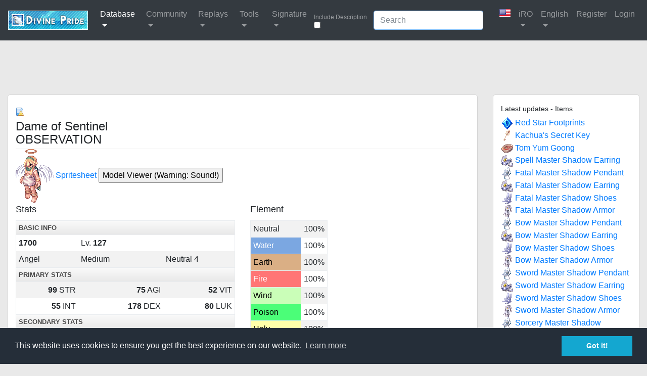

--- FILE ---
content_type: text/html; charset=utf-8
request_url: https://www.divine-pride.net/database/monster/1700
body_size: 14307
content:

<!DOCTYPE html>
<html lang="en">
<head>
    <meta charset="utf-8">
    <title>
        Divine Pride - Monster - Dame of Sentinel
    </title>
    <meta name="viewport" content="width=device-width, initial-scale=1.0, maximum-scale=1.0, user-scalable=no">
    <meta name="apple-mobile-web-app-capable" content="yes">
    <meta property="og:site_name" content="Divine Pride">
    <meta property="og:title" content="Monster: Dame of Sentinel">
    <meta property="og:description" content="Level 127, Medium, Neutral 4, Angel">
    <meta property="og:url" content="http://www.divine-pride.net/database/monster/1700">
    <meta property="og:image" content="https://static.divine-pride.net/images/mobs/png/1700.png">
    <meta property="og:type" content="article">
    <link rel="search" type="application/opensearchdescription+xml" href="https://www.divine-pride.net/opensearch" title="divine-pride.net Search" />
    <!-- bitness: x64 )-->
    <meta name="description" content="Dame of Sentinel - Level 127, Medium, Neutral 4, Angel">
    <meta name="keywords" content="Dame of Sentinel, Monster, ragnarok news, ro, ro monster database, mvp monster, 95% hit, 100% flee, attack speed, walk speed, spawn time, monster item drops, ragnarok, ragnarok online, ragnarok online database, monster, items, ro, iro, fro, euro, ragnarok monsterdatabase, ragnarok monster, Demi-Human, Brute, formless, race, size, element, properties, stats, hp, level, def, mdef" />
    <link href="/Content/styles?v=6nXIYraGo0wQ-THyhid7bqrpjELp8G3fBWtHMPaMAeQ1" rel="stylesheet"/>

    <!--[if lt IE 9]>
        <script src="https://html5shim.googlecode.com/svn/trunk/html5.js"></script>
    <![endif]-->
    <script src="/bundles/jquery?v=76gQVzv0Sow2UJPnal5UR6HI3YVnyn_GTbEd5lsnVbE1"></script>

    <script src="/bundles/prettify?v=tCfl5coUy7yMXQApISqNNq1qv1eCeFywcRzNGY_asZ01"></script>

    <script src="/bundles/bootstrap?v=6pqPZVjn8i8FHC6dK3ZmuIKjW4-oS-_vXJr8GUC-5801"></script>

    <script src="/bundles/divinepride?v=juvcgiW8I0wKH7fWn2RK_0g1ziuy4bVcrMhWRbQsBzY1"></script>

    <script src="/bundles/adblock?v=MmsmSWszWU1_pwfwlSBfyajCrsxGo9U4dmsAwyiZf901"></script>

    <link href="/Content/css/divinepride.css?v=20230917" rel="stylesheet">
    <!--Load the AJAX API. Do this only once per web page! -->
    <script type="text/javascript" src="https://www.google.com/jsapi"></script>
    <script type="text/javascript" src="/Scripts/tooltip.js?v=20240509"></script>
    <script type="text/javascript" src="/Scripts/palette.js?v=20240509"></script>
    <script type="text/javascript" src="/Scripts/Chart.min.js"></script>
    <script src="https://kit.fontawesome.com/23caaa76b8.js" crossorigin="anonymous"></script>

    <script async src="https://pagead2.googlesyndication.com/pagead/js/adsbygoogle.js?client=ca-pub-4722189370046033"
            crossorigin="anonymous"></script>

    <link rel="shortcut icon" href="https://static.divine-pride.net/favicon.ico" />
</head>
<body>
    

<nav class="navbar navbar-expand-md navbar-dark bg-dark">
    <a class="navbar-brand" href="/"><img src="https://static.divine-pride.net/images/divinepride.png" /></a>
    <button class="navbar-toggler" type="button" data-toggle="collapse" data-target="#bd-main-nav" aria-controls="bd-main-nav" aria-expanded="false" aria-label="Toggle navigation">
        <span class="navbar-toggler-icon"></span>
    </button>
    <div class="collapse navbar-collapse" id="bd-main-nav">
        <ul class="navbar-nav mr-auto">
            <li class="nav-item dropdown">
                <a class="nav-link dropdown-toggle active" href="#" id="navbarDropdownMenuLink" data-toggle="dropdown" aria-haspopup="true" aria-expanded="false">
                    <span class="oi oi-book"></span> Database
                </a>
                <ul class="dropdown-menu" aria-labelledby="navbarDropdownMenuLink">
                    <li><a href="/database/favorites" class="dropdown-item "><img src="/Content/img/favorites_on.png" /> Favorites</a></li>
                    <li><a href="/database/achievement" class="dropdown-item "><img src="/Content/img/achievement.png" /> Achievements</a></li>
                    <li><a href="/database/efst" class="dropdown-item "><img src="/Content/img/battle.png" /> Buff</a></li>
                    <li><a href="/database/storycharacter" class="dropdown-item "><img src="/Content/img/character.png" /> Characters</a></li>
                    <li><a href="/database/experience" class="dropdown-item "><img src="/Content/img/status.png" /> Exp</a></li>
                    <li class="dropdown-submenu">
                        <a href="/database/item" class="dropdown-item dropdown-toggle "><img src="/Content/img/equipment.png" /> Item</a>
                        <ul class="dropdown-menu">
                            <li><a class="dropdown-item" href="/database/item">Global</a></li>
                            <li><a class="dropdown-item" href="/database/item/ammo">Ammo</a></li>
                            <li><a class="dropdown-item" href="/database/item/armor">Armor</a></li>
                            <li><a class="dropdown-item" href="/database/item/card">Card</a></li>
                            <li><a class="dropdown-item" href="/database/item/consumable">Consumable</a></li>
                            <li><a class="dropdown-item" href="/database/item/weapon">Weapon</a></li>
                            <div class="dropdown-divider"></div>
                            <li><a class="dropdown-item" href="/database/item/costume">Costume</a></li>
                            <li><a class="dropdown-item" href="/database/item/shadow">Shadow Equipment</a></li>
                            <div class="dropdown-divider"></div>
                            <li><a class="dropdown-item" href="/database/item/other">Other</a></li>
                            <li><a class="dropdown-item" href="/database/exclusiveitem">Exclusive Items</a></li>
                        </ul>
                    </li>
                    <li><a href="/database/map" class="dropdown-item "><img src="/Content/img/map.png" /> Maps</a></li>
                    <li><a href="/database/memorialdungeon" class="dropdown-item "><img src="/Content/img/map.png" /> Memorial Dungeons</a></li>
                    <li><a href="/database/monster" class="dropdown-item  active"><img src="/Content/img/battle.png" /> Monster</a></li>
                    <li><a href="/database/quest" class="dropdown-item "><img src="/Content/img/quest.png" /> Quest</a></li>
                        <li><a href="/database/title" class="dropdown-item "><img src="/Content/img/title.png" /> Titles</a></li>
                        <li><a href="/database/skill" class="dropdown-item "><img src="/Content/img/skills.png" /> Skills</a></li>
                        <li><a href="/database/history" class="dropdown-item "><img src="/Content/img/bt_attendance.png" /> History</a></li>
                    </ul>
            </li>
            <li class="nav-item dropdown">
                <a class="nav-link dropdown-toggle" href="#" id="navbarDropdownMenuLink" data-toggle="dropdown" aria-haspopup="true" aria-expanded="false">
                    <span class="oi oi-video"></span> Community
                </a>
                <ul class="dropdown-menu" aria-labelledby="navbarDropdownMenuLink">
                    <li><a class="dropdown-item" href="https://www.divine-pride.net/forum/" target="_blank"><span class="oi oi-chat"></span> Forum </a></li>
                    <li><a class="dropdown-item" href="https://discord.gg/0hr7izZb0BhnyN8L" target="_blank"><span class="oi oi-chat"></span> Discord </a></li>
                </ul>
            </li>
            <li class="nav-item dropdown">
                <a class="nav-link dropdown-toggle " href="#" id="navbarDropdownMenuLink" data-toggle="dropdown" aria-haspopup="true" aria-expanded="false">
                    <span class="oi oi-video"></span> Replays
                </a>
                <ul class="dropdown-menu" aria-labelledby="navbarDropdownMenuLink">
                    <li><a class="dropdown-item" href="/reports">Battle reports</a></li>
                    <div class="dropdown-divider"></div>
                    <li><a class="dropdown-item" href="/replay">Replays</a></li>
                    <div class="dropdown-divider"></div>
                    <li><a class="dropdown-item" href="/replay/datamining">Datamining</a></li>
                </ul>
            </li>
            <li class="nav-item dropdown">
                <a class="nav-link dropdown-toggle " href="#" id="navbarDropdownMenuLink" data-toggle="dropdown" aria-haspopup="true" aria-expanded="false">
                    <span class="oi oi-grid-two-up"></span> Tools
                </a>
                <ul class="dropdown-menu" aria-labelledby="navbarDropdownMenuLink">
                    <li><a class="dropdown-item" href="/tools/skilltree">Skill Simulator</a></li>
                    <li><a class="dropdown-item" href="/mvptimer/?id=1700">MVP Timer</a></li>
                    <li><a class="dropdown-item" href="/api">API</a></li>
                    <li><a class="dropdown-item" href="/tools/tooltips">Tooltips</a></li>
                    <li><a class="dropdown-item" href="/gallery">Gallery</a></li>
                </ul>
            </li>
            <li class="nav-item dropdown">
                <a class="nav-link dropdown-toggle " href="#" id="navbarDropdownMenuLink" data-toggle="dropdown" aria-haspopup="true" aria-expanded="false">
                    <span class="oi oi-grid-two-up"></span> Signature
                </a>
                <ul class="dropdown-menu" aria-labelledby="navbarDropdownMenuLink">
                    <li><a class="dropdown-item" href="/signature/generate">Signature</a></li>
                    <li><a class="dropdown-item" href="/vcards/search">Characters</a></li>
                </ul>
            </li>
        </ul>

        <div class="form-inline my-4 my-lg-0">
            <label for="includeDescriptions" style="font-size: 12px; color: rgba(255, 255, 255, 0.5);">Include Description &nbsp;</label>
            <input type="checkbox" class="form-control mr-sm-2" id="includeDescriptions" name="includeDescriptions"  />
        </div>

<form action="/database/search" class="form-inline my-4 my-lg-0" method="get">            <input type="text" id="q" autofocus="autofocus" name="q" class="form-control mr-sm-4" placeholder="Search" />
</form>        <ul class="navbar-nav">
            <li class="nav-item dropdown"><a class="nav-link"><span class="dp-server" server="iRO"></span></a></li>
            <li class="nav-item dropdown">

                <a class="nav-link dropdown-toggle " href="#" id="navbarDropdownMenuLink" data-toggle="dropdown" aria-haspopup="true" aria-expanded="false">
                    <span class="oi oi-list-rich"></span> iRO
                </a>
                <ul class="dropdown-menu" aria-labelledby="navbarDropdownMenuLink">
                    <li>
                        <a href="#" class="languageSelector dropdown-item">
                            <span class="dp-server dp-server-lbl-full" server="bRO"></span>
                        </a>
                    </li>
                    <li>
                        <a href="#" class="languageSelector dropdown-item">
                            <span class="dp-server dp-server-lbl-full" server="cRO"></span>
                        </a>
                    </li>
                    <li>
                        <a href="#" class="languageSelector dropdown-item">
                            <span class="dp-server dp-server-lbl-full" server="dpRO"></span>
                        </a>
                    </li>
                    <li>
                        <a href="#" class="languageSelector dropdown-item">
                            <span class="dp-server dp-server-lbl-full" server="ropEU"></span>
                        </a>
                    </li>
                    <li>
                        <a href="#" class="languageSelector dropdown-item">
                            <span class="dp-server dp-server-lbl-full" server="iRO"></span>
                        </a>
                    </li>
                    <li>
                        <a href="#" class="languageSelector dropdown-item">
                            <span class="dp-server dp-server-lbl-full" server="idRO"></span>
                        </a>
                    </li>
                    <li>
                        <a href="#" class="languageSelector dropdown-item">
                            <span class="dp-server dp-server-lbl-full" server="jRO"></span>
                        </a>
                    </li>
                    <li>
                        <a href="#" class="languageSelector dropdown-item">
                            <span class="dp-server dp-server-lbl-full" server="kROS"></span>
                        </a>
                    </li>
                    <li>
                        <a href="#" class="languageSelector dropdown-item">
                            <span class="dp-server dp-server-lbl-full" server="kROM"></span>
                        </a>
                    </li>
                    <li>
                        <a href="#" class="languageSelector dropdown-item">
                            <span class="dp-server dp-server-lbl-full" server="kROZ"></span>
                        </a>
                    </li>
                    <li>
                        <a href="#" class="languageSelector dropdown-item">
                            <span class="dp-server dp-server-lbl-full" server="kROZS"></span>
                        </a>
                    </li>
                    <li>
                        <a href="#" class="languageSelector dropdown-item">
                            <span class="dp-server dp-server-lbl-full" server="LATAM"></span>
                        </a>
                    </li>
                    <li>
                        <a href="#" class="languageSelector dropdown-item">
                            <span class="dp-server dp-server-lbl-full" server="GGH"></span>
                        </a>
                    </li>
                    <li>
                        <a href="#" class="languageSelector dropdown-item">
                            <span class="dp-server dp-server-lbl-full" server="ropRU"></span>
                        </a>
                    </li>
                    <li>
                        <a href="#" class="languageSelector dropdown-item">
                            <span class="dp-server dp-server-lbl-full" server="twRO"></span>
                        </a>
                    </li>
                    <li>
                        <a href="#" class="languageSelector dropdown-item">
                            <span class="dp-server dp-server-lbl-full" server="twROZ"></span>
                        </a>
                    </li>
                    <li>
                        <a href="#" class="languageSelector dropdown-item">
                            <span class="dp-server dp-server-lbl-full" server="thROG"></span>
                        </a>
                    </li>
                    <li>
                        <a href="#" class="languageSelector dropdown-item">
                            <span class="dp-server dp-server-lbl-full" server="thROC"></span>
                        </a>
                    </li>
                    <li>
                        <a href="#" class="languageSelector dropdown-item">
                            <span class="dp-server dp-server-lbl-full" server="vnRO"></span>
                        </a>
                    </li>
                </ul>
            </li>

            <li class="nav-item dropdown">
                <a class="nav-link dropdown-toggle " href="#" id="navbarDropdownMenuLink" data-toggle="dropdown" aria-haspopup="true" aria-expanded="false">
                    <span class="oi oi-globe"></span> English
                </a>
                <ul class="dropdown-menu" aria-labelledby="navbarDropdownMenuLink">
                    <li>
                        <a href="#" class="languageChanger dropdown-item" data-language="en">
                            <span class="dp-language dp-language-lbl-full" language="english"></span>
                        </a>
                    </li>
                    <li>
                        <a href="#" class="languageChanger dropdown-item" data-language="id">
                            <span class="dp-language dp-language-lbl-full" language="bahasa"></span>
                        </a>
                    </li>
                    <li>
                        <a href="#" class="languageChanger dropdown-item" data-language="zh-cn">
                            <span class="dp-language dp-language-lbl-full" language="chinese-cn"></span>
                        </a>
                    </li>
                    <li>
                        <a href="#" class="languageChanger dropdown-item" data-language="zh-tw">
                            <span class="dp-language dp-language-lbl-full" language="chinese-tw"></span>
                        </a>
                    </li>
                    <li>
                        <a href="#" class="languageChanger dropdown-item" data-language="es">
                            <span class="dp-language dp-language-lbl-full" language="spanish"></span>
                        </a>
                    </li>
                    <li>
                        <a href="#" class="languageChanger dropdown-item" data-language="ja">
                            <span class="dp-language dp-language-lbl-full" language="japanese"></span>
                        </a>
                    </li>
                    <li>
                        <a href="#" class="languageChanger dropdown-item" data-language="ko">
                            <span class="dp-language dp-language-lbl-full" language="korean"></span>
                        </a>
                    </li>
                    <li>
                        <a href="#" class="languageChanger dropdown-item" data-language="pt">
                            <span class="dp-language dp-language-lbl-full" language="portuguese"></span>
                        </a>
                    </li>
                    <li>
                        <a href="#" class="languageChanger dropdown-item" data-language="ru">
                            <span class="dp-language dp-language-lbl-full" language="russian"></span>
                        </a>
                    </li>
                    <li>
                        <a href="#" class="languageChanger dropdown-item" data-language="th">
                            <span class="dp-language dp-language-lbl-full" language="thai"></span>
                        </a>
                    </li>
                </ul>
            </li>

            
    <li class="nav-item">
        <a class="nav-link" href="https://www.divine-pride.net/forum/index.php?/register/"><span class="oi oi-key"></span> Register </a>
    </li>
    <li class="nav-item">
        <a class="nav-link" href="/account/login?returnUrl=%2Fdatabase%2Fmonster%2F1700"><span class="oi oi-account-login"></span> Login </a>
    </li>

        </ul>
    </div>
</nav>

    <div class="container-fluid">
        <div style="text-align: center;">
            <!-- divine-pride.net -->
            <ins class="adsbygoogle"
                 style="display:inline-block;width:728px;height:90px"
                 data-ad-client="ca-pub-4722189370046033"
                 data-ad-slot="6241163587"></ins>
            <script>
                (adsbygoogle = window.adsbygoogle || []).push({});
            </script>

            <div id="adblock-notice" style="display: none;">
                <div class="row">
                    <div class="col-12">
                        <div class="alert alert-danger" role="alert">
                            <center>
                                <strong>Our website is made possible by displaying online advertisements to our visitors.</strong><br />
                                <strong>Please consider supporting us by disabling your ad blocker.</strong>
                            </center>
                        </div>
                    </div>
                </div>
            </div>
        </div>

        <div class="row">
            <div class="col-lg-12 col-md-12 col-xl-9">
                
    <div class="widget-content">
            <div>
                <a href="#"><img src="https://static.divine-pride.net/images/page_error.png" alt="Report error" title="Report error" data-type="monster" data-id="1700" id="btnReportError" /></a>
            </div>

        <legend class="entry-title">
             Dame of Sentinel
            <br />OBSERVATION
        </legend>


        <img src="https://static.divine-pride.net/images/mobs/png/1700.png" />
        <a href="https://static.divine-pride.net/images/spritesheets/npc/1700.png" target="_blank">
            Spritesheet
        </a> <input type="button" value="Model Viewer (Warning: Sound!)" id="robrowser" data-job="1700" />

            <div class="row">
                <div class="col-lg-6 col-md-6 col-sm-12">
                    <h3>
                        Stats
                    </h3>
                            <div class="alternatestats" id="alternatestats_iRO_17_1" style="display:none;">
                                <div id="lvStats" class="listview">
                                    <div class="listview-scroller-horizontal">
                                        <div class="listview-scroller-vertical">
                                                        <table class='table table-bordered table-striped table-full table-condensed listview-mode-default'>
                <tbody>
                    <tr>
                        <th colspan="3">Basic Info</th>
                    </tr>
                    <tr>
                        <td><strong>1700</strong></td>
                        <td>
                            Lv.
                            <strong>127</strong>
                        </td>
                        <td></td>
                    </tr>
                    <tr>
                        <td>
                                <span>Angel</span>
                        </td>
                        <td>
                                <span>Medium</span>
                        </td>
                        <td class="property_nothing">
                                <span>Neutral 4</span>
                        </td>
                    </tr>
                    <tr>
                        <th colspan="3">Primary stats</th>
                    </tr>
                    <tr>
                        <td stlye="width: 33%" class="right">
                                <span style="font-weight: bold;">99</span>
                            STR
                        </td>
                        <td stlye="width: 33%" class="right">
                                <span style="font-weight: bold;">75</span>
                            AGI
                        </td>
                        <td stlye="width: 33%" class="right">
                                <span style="font-weight: bold;">52</span>
                            VIT
                        </td>
                    </tr>
                    <tr>
                        <td stlye="width: 33%" class="right">
                                <span style="font-weight: bold;">55</span>
                            INT
                        </td>
                        <td stlye="width: 33%" class="right">
                                <span style="font-weight: bold;">178</span>
                            DEX
                        </td>
                        <td stlye="width: 33%" class="right">
                                <span style="font-weight: bold;">80</span>
                            LUK
                        </td>
                    </tr>
                    <tr>
                        <th colspan="3">Secondary stats</th>
                    </tr>
                    <tr>
                        <td class="right">
                                <span style="font-weight: bold;">
                                    34,538
                                </span>
                            Health
                        </td>
                        <td class="right">
                                <span style="font-weight: bold;">98</span>
                            Def
                        </td>
                        <td class="right">
                                <span style="font-weight: bold;">55</span>
                            MDef
                        </td>
                    </tr>
                    <tr>
                        <td class="right">
                                <span style="font-weight: bold;">2</span>
                            Range
                        </td>
                        <td class="right">
                                <span style="font-weight: bold;">1,346 - 1,906</span>
                            Attack
                        </td>
                        <td class="right">
                                <span style="font-weight: bold;">288 - 379</span>
                            MATK
                        </td>
                    </tr>
                    <tr>
                        <td></td>
                        <td class="right">
                                <span style="font-weight: bold;">402</span>
                            Req. Hit
                        </td>
                        <td class="right">
                                <span style="font-weight: bold;">475</span>
                            Req. Flee
                        </td>
                    </tr>
                    <tr>
                        <td></td>
                        <td class="right">
                            <span style="font-weight: bold;">0</span><span> Res</span>
                            <span> (-0.00%)</span>
                        </td>
                        <td class="right">
                                <span style="font-weight: bold;">0</span><span> Mres</span>
                                <span> (-0.00%)</span>
                        </td>
                    </tr>
                    <tr>
                        <th colspan="3">Misc</th>
                    </tr>
                    <tr>
                        <td colspan="3" class="right">
                                <span style="font-weight: bold;">10.00</span>
                            Speed (cells/sec)
                        </td>
                    </tr>
                    <tr>
                        <td colspan="3" class="right">
                                <span style="font-weight: bold;">2.08</span>
                            Aspd (attacks/sec)
                        </td>
                    </tr>
                </tbody>
            </table>
                                        </div>
                                    </div>
                                </div>
                            </div>
                            <div class="alternatestats" id="alternatestats_kRO_EP_20" style="display:none;">
                                <div id="lvStats" class="listview">
                                    <div class="listview-scroller-horizontal">
                                        <div class="listview-scroller-vertical">
                                                        <table class='table table-bordered table-striped table-full table-condensed listview-mode-default'>
                <tbody>
                    <tr>
                        <th colspan="3">Basic Info</th>
                    </tr>
                    <tr>
                        <td><strong>1700</strong></td>
                        <td>
                            Lv.
                            <strong>127</strong>
                        </td>
                        <td></td>
                    </tr>
                    <tr>
                        <td>
                                <span>Angel</span>
                        </td>
                        <td>
                                <span>Medium</span>
                        </td>
                        <td class="property_nothing">
                                <span>Neutral 4</span>
                        </td>
                    </tr>
                    <tr>
                        <th colspan="3">Primary stats</th>
                    </tr>
                    <tr>
                        <td stlye="width: 33%" class="right">
                                <span style="font-weight: bold;">99</span>
                            STR
                        </td>
                        <td stlye="width: 33%" class="right">
                                <span style="font-weight: bold;">75</span>
                            AGI
                        </td>
                        <td stlye="width: 33%" class="right">
                                <span style="font-weight: bold;">52</span>
                            VIT
                        </td>
                    </tr>
                    <tr>
                        <td stlye="width: 33%" class="right">
                                <span style="font-weight: bold;">55</span>
                            INT
                        </td>
                        <td stlye="width: 33%" class="right">
                                <span style="font-weight: bold;">178</span>
                            DEX
                        </td>
                        <td stlye="width: 33%" class="right">
                                <span style="font-weight: bold;">80</span>
                            LUK
                        </td>
                    </tr>
                    <tr>
                        <th colspan="3">Secondary stats</th>
                    </tr>
                    <tr>
                        <td class="right">
                                <span style="font-weight: bold;">
                                    36,844
                                </span>
                            Health
                        </td>
                        <td class="right">
                                <span style="font-weight: bold;">98</span>
                            Def
                        </td>
                        <td class="right">
                                <span style="font-weight: bold;">55</span>
                            MDef
                        </td>
                    </tr>
                    <tr>
                        <td class="right">
                                <span style="font-weight: bold;">2</span>
                            Range
                        </td>
                        <td class="right">
                                <span style="font-weight: bold;">1,066 - 1,487</span>
                            Attack
                        </td>
                        <td class="right">
                                <span style="font-weight: bold;">288 - 379</span>
                            MATK
                        </td>
                    </tr>
                    <tr>
                        <td></td>
                        <td class="right">
                                <span style="font-weight: bold;">402</span>
                            Req. Hit
                        </td>
                        <td class="right">
                                <span style="font-weight: bold;">475</span>
                            Req. Flee
                        </td>
                    </tr>
                    <tr>
                        <td></td>
                        <td class="right">
                            <span style="font-weight: bold;">0</span><span> Res</span>
                            <span> (-0.00%)</span>
                        </td>
                        <td class="right">
                                <span style="font-weight: bold;">0</span><span> Mres</span>
                                <span> (-0.00%)</span>
                        </td>
                    </tr>
                    <tr>
                        <th colspan="3">Misc</th>
                    </tr>
                    <tr>
                        <td colspan="3" class="right">
                                <span style="font-weight: bold;">10.00</span>
                            Speed (cells/sec)
                        </td>
                    </tr>
                    <tr>
                        <td colspan="3" class="right">
                                <span style="font-weight: bold;">2.08</span>
                            Aspd (attacks/sec)
                        </td>
                    </tr>
                </tbody>
            </table>
                                        </div>
                                    </div>
                                </div>
                            </div>
                            <div class="alternatestats" id="alternatestats_twRO_16_1" style="display:none;">
                                <div id="lvStats" class="listview">
                                    <div class="listview-scroller-horizontal">
                                        <div class="listview-scroller-vertical">
                                                        <table class='table table-bordered table-striped table-full table-condensed listview-mode-default'>
                <tbody>
                    <tr>
                        <th colspan="3">Basic Info</th>
                    </tr>
                    <tr>
                        <td><strong>1700</strong></td>
                        <td>
                            Lv.
                            <strong>127</strong>
                        </td>
                        <td></td>
                    </tr>
                    <tr>
                        <td>
                                <span>Angel</span>
                        </td>
                        <td>
                                <span>Medium</span>
                        </td>
                        <td class="property_nothing">
                                <span>Neutral 4</span>
                        </td>
                    </tr>
                    <tr>
                        <th colspan="3">Primary stats</th>
                    </tr>
                    <tr>
                        <td stlye="width: 33%" class="right">
                                <span style="font-weight: bold;">99</span>
                            STR
                        </td>
                        <td stlye="width: 33%" class="right">
                                <span style="font-weight: bold;">75</span>
                            AGI
                        </td>
                        <td stlye="width: 33%" class="right">
                                <span style="font-weight: bold;">52</span>
                            VIT
                        </td>
                    </tr>
                    <tr>
                        <td stlye="width: 33%" class="right">
                                <span style="font-weight: bold;">55</span>
                            INT
                        </td>
                        <td stlye="width: 33%" class="right">
                                <span style="font-weight: bold;">178</span>
                            DEX
                        </td>
                        <td stlye="width: 33%" class="right">
                                <span style="font-weight: bold;">80</span>
                            LUK
                        </td>
                    </tr>
                    <tr>
                        <th colspan="3">Secondary stats</th>
                    </tr>
                    <tr>
                        <td class="right">
                                <span style="font-weight: bold;">
                                    36,844
                                </span>
                            Health
                        </td>
                        <td class="right">
                                <span style="font-weight: bold;">98</span>
                            Def
                        </td>
                        <td class="right">
                                <span style="font-weight: bold;">55</span>
                            MDef
                        </td>
                    </tr>
                    <tr>
                        <td class="right">
                                <span style="font-weight: bold;">2</span>
                            Range
                        </td>
                        <td class="right">
                                <span style="font-weight: bold;">1,066 - 1,487</span>
                            Attack
                        </td>
                        <td class="right">
                                <span style="font-weight: bold;">288 - 379</span>
                            MATK
                        </td>
                    </tr>
                    <tr>
                        <td></td>
                        <td class="right">
                                <span style="font-weight: bold;">402</span>
                            Req. Hit
                        </td>
                        <td class="right">
                                <span style="font-weight: bold;">475</span>
                            Req. Flee
                        </td>
                    </tr>
                    <tr>
                        <td></td>
                        <td class="right">
                            <span style="font-weight: bold;">0</span><span> Res</span>
                            <span> (-0.00%)</span>
                        </td>
                        <td class="right">
                                <span style="font-weight: bold;">0</span><span> Mres</span>
                                <span> (-0.00%)</span>
                        </td>
                    </tr>
                    <tr>
                        <th colspan="3">Misc</th>
                    </tr>
                    <tr>
                        <td colspan="3" class="right">
                                <span style="font-weight: bold;">10.00</span>
                            Speed (cells/sec)
                        </td>
                    </tr>
                    <tr>
                        <td colspan="3" class="right">
                                <span style="font-weight: bold;">2.08</span>
                            Aspd (attacks/sec)
                        </td>
                    </tr>
                </tbody>
            </table>
                                        </div>
                                    </div>
                                </div>
                            </div>
                            <div class="alternatestats" id="alternatestats_vnRO_16_1__estimative_" style="display:none;">
                                <div id="lvStats" class="listview">
                                    <div class="listview-scroller-horizontal">
                                        <div class="listview-scroller-vertical">
                                                        <table class='table table-bordered table-striped table-full table-condensed listview-mode-default'>
                <tbody>
                    <tr>
                        <th colspan="3">Basic Info</th>
                    </tr>
                    <tr>
                        <td><strong>1700</strong></td>
                        <td>
                            Lv.
                            <strong>127</strong>
                        </td>
                        <td></td>
                    </tr>
                    <tr>
                        <td>
                                <span>Angel</span>
                        </td>
                        <td>
                                <span>Medium</span>
                        </td>
                        <td class="property_nothing">
                                <span>Neutral 4</span>
                        </td>
                    </tr>
                    <tr>
                        <th colspan="3">Primary stats</th>
                    </tr>
                    <tr>
                        <td stlye="width: 33%" class="right">
                                <span style="font-weight: bold;">99</span>
                            STR
                        </td>
                        <td stlye="width: 33%" class="right">
                                <span style="font-weight: bold;">75</span>
                            AGI
                        </td>
                        <td stlye="width: 33%" class="right">
                                <span style="font-weight: bold;">52</span>
                            VIT
                        </td>
                    </tr>
                    <tr>
                        <td stlye="width: 33%" class="right">
                                <span style="font-weight: bold;">55</span>
                            INT
                        </td>
                        <td stlye="width: 33%" class="right">
                                <span style="font-weight: bold;">178</span>
                            DEX
                        </td>
                        <td stlye="width: 33%" class="right">
                                <span style="font-weight: bold;">80</span>
                            LUK
                        </td>
                    </tr>
                    <tr>
                        <th colspan="3">Secondary stats</th>
                    </tr>
                    <tr>
                        <td class="right">
                                <span style="font-weight: bold;">
                                    34,538
                                </span>
                            Health
                        </td>
                        <td class="right">
                                <span style="font-weight: bold;">98</span>
                            Def
                        </td>
                        <td class="right">
                                <span style="font-weight: bold;">55</span>
                            MDef
                        </td>
                    </tr>
                    <tr>
                        <td class="right">
                                <span style="font-weight: bold;">2</span>
                            Range
                        </td>
                        <td class="right">
                                <span style="font-weight: bold;">1,346 - 1,906</span>
                            Attack
                        </td>
                        <td class="right">
                                <span style="font-weight: bold;">288 - 379</span>
                            MATK
                        </td>
                    </tr>
                    <tr>
                        <td></td>
                        <td class="right">
                                <span style="font-weight: bold;">402</span>
                            Req. Hit
                        </td>
                        <td class="right">
                                <span style="font-weight: bold;">475</span>
                            Req. Flee
                        </td>
                    </tr>
                    <tr>
                        <td></td>
                        <td class="right">
                            <span style="font-weight: bold;">0</span><span> Res</span>
                            <span> (-0.00%)</span>
                        </td>
                        <td class="right">
                                <span style="font-weight: bold;">0</span><span> Mres</span>
                                <span> (-0.00%)</span>
                        </td>
                    </tr>
                    <tr>
                        <th colspan="3">Misc</th>
                    </tr>
                    <tr>
                        <td colspan="3" class="right">
                                <span style="font-weight: bold;">10.00</span>
                            Speed (cells/sec)
                        </td>
                    </tr>
                    <tr>
                        <td colspan="3" class="right">
                                <span style="font-weight: bold;">2.08</span>
                            Aspd (attacks/sec)
                        </td>
                    </tr>
                </tbody>
            </table>
                                        </div>
                                    </div>
                                </div>
                            </div>
                        <div class="alternatestats" id="alternatestats_default" >
                            <div id="lvStats" class="listview">
                                <div class="listview-scroller-horizontal">
                                    <div class="listview-scroller-vertical">
                                                    <table class='table table-bordered table-striped table-full table-condensed listview-mode-default'>
                <tbody>
                    <tr>
                        <th colspan="3">Basic Info</th>
                    </tr>
                    <tr>
                        <td><strong>1700</strong></td>
                        <td>
                            Lv.
                            <strong>127</strong>
                        </td>
                        <td></td>
                    </tr>
                    <tr>
                        <td>
                                <span>Angel</span>
                        </td>
                        <td>
                                <span>Medium</span>
                        </td>
                        <td class="property_nothing">
                                <span>Neutral 4</span>
                        </td>
                    </tr>
                    <tr>
                        <th colspan="3">Primary stats</th>
                    </tr>
                    <tr>
                        <td stlye="width: 33%" class="right">
                                <span style="font-weight: bold;">99</span>
                            STR
                        </td>
                        <td stlye="width: 33%" class="right">
                                <span style="font-weight: bold;">75</span>
                            AGI
                        </td>
                        <td stlye="width: 33%" class="right">
                                <span style="font-weight: bold;">52</span>
                            VIT
                        </td>
                    </tr>
                    <tr>
                        <td stlye="width: 33%" class="right">
                                <span style="font-weight: bold;">55</span>
                            INT
                        </td>
                        <td stlye="width: 33%" class="right">
                                <span style="font-weight: bold;">178</span>
                            DEX
                        </td>
                        <td stlye="width: 33%" class="right">
                                <span style="font-weight: bold;">80</span>
                            LUK
                        </td>
                    </tr>
                    <tr>
                        <th colspan="3">Secondary stats</th>
                    </tr>
                    <tr>
                        <td class="right">
                                <span style="font-weight: bold;">
                                    36,844
                                </span>
                            Health
                        </td>
                        <td class="right">
                                <span style="font-weight: bold;">98</span>
                            Def
                        </td>
                        <td class="right">
                                <span style="font-weight: bold;">55</span>
                            MDef
                        </td>
                    </tr>
                    <tr>
                        <td class="right">
                                <span style="font-weight: bold;">2</span>
                            Range
                        </td>
                        <td class="right">
                                <span style="font-weight: bold;">1,066 - 1,487</span>
                            Attack
                        </td>
                        <td class="right">
                                <span style="font-weight: bold;">288 - 379</span>
                            MATK
                        </td>
                    </tr>
                    <tr>
                        <td></td>
                        <td class="right">
                                <span style="font-weight: bold;">402</span>
                            Req. Hit
                        </td>
                        <td class="right">
                                <span style="font-weight: bold;">475</span>
                            Req. Flee
                        </td>
                    </tr>
                    <tr>
                        <td></td>
                        <td class="right">
                            <span style="font-weight: bold;">0</span><span> Res</span>
                            <span> (-0.00%)</span>
                        </td>
                        <td class="right">
                                <span style="font-weight: bold;">0</span><span> Mres</span>
                                <span> (-0.00%)</span>
                        </td>
                    </tr>
                    <tr>
                        <th colspan="3">Misc</th>
                    </tr>
                    <tr>
                        <td colspan="3" class="right">
                                <span style="font-weight: bold;">10.00</span>
                            Speed (cells/sec)
                        </td>
                    </tr>
                    <tr>
                        <td colspan="3" class="right">
                                <span style="font-weight: bold;">2.08</span>
                            Aspd (attacks/sec)
                        </td>
                    </tr>
                </tbody>
            </table>
                                    </div>
                                </div>
                            </div>
                        </div>
                        <select data-type="alternatestats" class="sourceSelector">
                            <option value="default" selected>Default</option>
                                <option value="iRO_17_1" >iRO 17.1</option>
                                <option value="kRO_EP_20" >kRO EP 20</option>
                                <option value="twRO_16_1" >twRO 16.1</option>
                                <option value="vnRO_16_1__estimative_" >vnRO 16.1 (estimative)</option>
                        </select>
                </div>
                <div class="col-md-6 col-sm-12 col-xs-12">
                        <h3>
                            Element
                        </h3>
                        <div id="lvElement" class="listview">
                            <div class="listview-scroller-horizontal">
                                <div class="listview-scroller-vertical">
                                    <table class="table table-bordered table-striped table-condensed">
                                            <tr>
                                                <td class="property_nothing element-normal" style="width:100px;">
                                                    <span>Neutral</span>
                                                </td>
                                                <td class="right">100%</td>
                                            </tr>
                                            <tr>
                                                <td class="property_water element-normal" style="width:100px;">
                                                    <span>Water</span>
                                                </td>
                                                <td class="right">100%</td>
                                            </tr>
                                            <tr>
                                                <td class="property_ground element-normal" style="width:100px;">
                                                    <span>Earth</span>
                                                </td>
                                                <td class="right">100%</td>
                                            </tr>
                                            <tr>
                                                <td class="property_fire element-normal" style="width:100px;">
                                                    <span>Fire</span>
                                                </td>
                                                <td class="right">100%</td>
                                            </tr>
                                            <tr>
                                                <td class="property_wind element-normal" style="width:100px;">
                                                    <span>Wind</span>
                                                </td>
                                                <td class="right">100%</td>
                                            </tr>
                                            <tr>
                                                <td class="property_poison element-normal" style="width:100px;">
                                                    <span>Poison</span>
                                                </td>
                                                <td class="right">100%</td>
                                            </tr>
                                            <tr>
                                                <td class="property_saint element-normal" style="width:100px;">
                                                    <span>Holy</span>
                                                </td>
                                                <td class="right">100%</td>
                                            </tr>
                                            <tr>
                                                <td class="property_darkness element-normal" style="width:100px;">
                                                    <span>Dark</span>
                                                </td>
                                                <td class="right">100%</td>
                                            </tr>
                                            <tr>
                                                <td class="property_telekinesis element-bad" style="width:100px;">
                                                    <span>Ghost</span>
                                                </td>
                                                <td class="right">0%</td>
                                            </tr>
                                            <tr>
                                                <td class="property_undead element-normal" style="width:100px;">
                                                    <span>Undead</span>
                                                </td>
                                                <td class="right">100%</td>
                                            </tr>
                                    </table>
                                </div>
                            </div>
                        </div>
                </div>
            </div>
            <br />
                <h3>
                    AI
                </h3>
                <div id="lvAI" class="listview">
                    <div class="listview-scroller-horizontal">
                        <div class="listview-scroller-vertical">
                            <table class="table table-bordered table-full">
                                <tbody>
                                    <tr>
                                        <td class="enabled">Aggressive</td>
                                        <td class="disabled">Assist</td>
                                        <td class="disabled">Looter</td>
                                        <td class="disabled">Change target</td>
                                        <td class="enabled">Change target on attack</td>
                                        <td class="disabled">Immobile</td>
                                        <td class="disabled">Cast sensor</td>
                                        <td>Boss</td>
                                    </tr>
                                </tbody>
                            </table>
                        </div>
                    </div>
                </div>
            <ul class="nav nav-tabs" id="monsterTabs">
                    <li class="nav-item">
                        <a href="#drops" data-toggle="tab" class="nav-link">Drops (8)</a>
                    </li>
                                                    <li class="nav-item">
                        <a href="#experience" data-toggle="tab" class="nav-link">Exp</a>
                    </li>
                                                    <li class="nav-item">
                        <a href="#spawn" data-toggle="tab" class="nav-link">Spawn (3)</a>
                    </li>
                                    <li class="nav-item">
                        <a href="#skills" data-toggle="tab" class="nav-link">Skills (11)</a>
                    </li>
                                    <li class="nav-item">
                        <a href="#objectiveOf" data-toggle="tab" class="nav-link">Objective of (4)</a>
                    </li>
                                                    <li class="nav-item">
                        <a href="#sounds" data-toggle="tab" class="nav-link">Sounds (4)</a>
                    </li>
                <li class="nav-item">
                    <a href="#comments" data-toggle="tab" class="nav-link">Comments (0)</a>
                </li>
            </ul>
            <div class="tab-content">
                    <div class="tab-pane" id="drops">
            <legend>Loot</legend>
            <div id="lvDropsRenewal" class="listview">
                <div class="listview-scroller-horizontal">
                    <div class="listview-scroller-vertical">
                            <select data-type="alternateloot" class="sourceSelector">
                                <option value="default" selected>Default</option>
                                    <option value="vnRO_16_1__estimative_" >vnRO 16.1 (estimative)</option>
                                    <option value="iRO_17_1" >iRO 17.1</option>
                                    <option value="twRO_16_1" >twRO 16.1</option>
                                    <option value="16_2" >16.2</option>
                                    <option value="16_2_-_free" >16.2 - free</option>
                                    <option value="kRO_EP_20" >kRO EP 20</option>
                            </select>
                                <div class="alternateloot" id="alternateloot_vnRO_16_1__estimative_" style="display:none;">
                                    <table class='table table-bordered table-striped table-condensed table-full'>
                                        <thead>
                                            <tr>
                                                <th class="right">
                                                    Id
                                                </th>
                                                <th>
                                                    Name
                                                </th>
                                                <th>
                                                    Enchant
                                                </th>
                                                <th>
                                                    Type
                                                </th>
                                                <th>
                                                    Subtype
                                                </th>
                                                <th class="right">
                                                    Sell price
                                                </th>
                                                <th class="right">
                                                    Drop chance
                                                </th>
                                            </tr>
                                        </thead>
                                        <tbody>
                                            <tr>
                                                <td class="right">
                                                    &nbsp;7441
                                                </td>
                                                <td>
                                                    <img src="https://static.divine-pride.net/images/items/item/7441.png" />
                                                    <a href="/database/item/7441/blue-feather">Blue Feather</a>
                                                    
                                                </td>
                                                <td>
                                                </td>
                                                <td>
                                                    Etc.
                                                </td>
                                                <td>
                                                    -
                                                </td>
                                                <td class="right">
                                                    528z
                                                </td>
                                                <td class="right">
                                                        <span>5%</span>
                                                </td>
                                            </tr>
                                            <tr>
                                                <td class="right">
                                                    &nbsp;2621
                                                </td>
                                                <td>
                                                    <img src="https://static.divine-pride.net/images/items/item/2621.png" />
                                                    <a href="/database/item/2621/ring-1">Ring [1]</a>
                                                    
                                                </td>
                                                <td>
                                                </td>
                                                <td>
                                                    Armor
                                                </td>
                                                <td>
                                                    Accessory
                                                </td>
                                                <td class="right">
                                                    15,000z
                                                </td>
                                                <td class="right">
                                                        <span>0.01%</span>
                                                </td>
                                            </tr>
                                            <tr>
                                                <td class="right">
                                                    &nbsp;7442
                                                </td>
                                                <td>
                                                    <img src="https://static.divine-pride.net/images/items/item/7442.png" />
                                                    <a href="/database/item/7442/cursed-seal">Cursed Seal</a>
                                                    
                                                </td>
                                                <td>
                                                </td>
                                                <td>
                                                    Etc.
                                                </td>
                                                <td>
                                                    -
                                                </td>
                                                <td class="right">
                                                    500z
                                                </td>
                                                <td class="right">
                                                        <span>1%</span>
                                                </td>
                                            </tr>
                                            <tr>
                                                <td class="right">
                                                    &nbsp;728
                                                </td>
                                                <td>
                                                    <img src="https://static.divine-pride.net/images/items/item/728.png" />
                                                    <a href="/database/item/728/topaz">Topaz</a>
                                                    
                                                </td>
                                                <td>
                                                </td>
                                                <td>
                                                    Etc.
                                                </td>
                                                <td>
                                                    -
                                                </td>
                                                <td class="right">
                                                    2,250z
                                                </td>
                                                <td class="right">
                                                        <span>10%</span>
                                                </td>
                                            </tr>
                                            <tr>
                                                <td class="right">
                                                    &nbsp;12040
                                                </td>
                                                <td>
                                                    <img src="https://static.divine-pride.net/images/items/item/12040.png" />
                                                    <a href="/database/item/12040/stone-of-sage">Stone of Sage</a>
                                                    
                                                </td>
                                                <td>
                                                </td>
                                                <td>
                                                    Consumable
                                                </td>
                                                <td>
                                                    Special
                                                </td>
                                                <td class="right">
                                                    50,000z
                                                </td>
                                                <td class="right">
                                                        <span>1%</span>
                                                </td>
                                            </tr>
                                            <tr>
                                                <td class="right">
                                                    &nbsp;2210
                                                </td>
                                                <td>
                                                    <img src="https://static.divine-pride.net/images/items/item/2210.png" />
                                                    <a href="/database/item/2210/hair-band">Hair Band</a>
                                                    
                                                </td>
                                                <td>
                                                </td>
                                                <td>
                                                    Armor
                                                </td>
                                                <td>
                                                    Headgear
                                                </td>
                                                <td class="right">
                                                    250z
                                                </td>
                                                <td class="right">
                                                        <span>0.1%</span>
                                                </td>
                                            </tr>
                                            <tr>
                                                <td class="right">
                                                    &nbsp;7435
                                                </td>
                                                <td>
                                                    <img src="https://static.divine-pride.net/images/items/item/7435.png" />
                                                    <a href="/database/item/7435/golden-ornament">Golden Ornament</a>
                                                    
                                                </td>
                                                <td>
                                                </td>
                                                <td>
                                                    Etc.
                                                </td>
                                                <td>
                                                    -
                                                </td>
                                                <td class="right">
                                                    715z
                                                </td>
                                                <td class="right">
                                                        <span>1%</span>
                                                </td>
                                            </tr>
                                            <tr>
                                                <td class="right">
                                                    &nbsp;4392
                                                </td>
                                                <td>
                                                    <img src="https://static.divine-pride.net/images/items/item/4392.png" />
                                                    <a href="/database/item/4392/dame-of-sentinel-card">Dame of Sentinel Card</a>
                                                     *
                                                </td>
                                                <td>
                                                </td>
                                                <td>
                                                    Card
                                                </td>
                                                <td>
                                                    -
                                                </td>
                                                <td class="right">
                                                    10z
                                                </td>
                                                <td class="right">
                                                        <span>0.01%</span>
                                                </td>
                                            </tr>
                                        </tbody>
                                    </table>
                                </div>
                                <div class="alternateloot" id="alternateloot_iRO_17_1" style="display:none;">
                                    <table class='table table-bordered table-striped table-condensed table-full'>
                                        <thead>
                                            <tr>
                                                <th class="right">
                                                    Id
                                                </th>
                                                <th>
                                                    Name
                                                </th>
                                                <th>
                                                    Enchant
                                                </th>
                                                <th>
                                                    Type
                                                </th>
                                                <th>
                                                    Subtype
                                                </th>
                                                <th class="right">
                                                    Sell price
                                                </th>
                                                <th class="right">
                                                    Drop chance
                                                </th>
                                            </tr>
                                        </thead>
                                        <tbody>
                                            <tr>
                                                <td class="right">
                                                    &nbsp;7441
                                                </td>
                                                <td>
                                                    <img src="https://static.divine-pride.net/images/items/item/7441.png" />
                                                    <a href="/database/item/7441/blue-feather">Blue Feather</a>
                                                    
                                                </td>
                                                <td>
                                                </td>
                                                <td>
                                                    Etc.
                                                </td>
                                                <td>
                                                    -
                                                </td>
                                                <td class="right">
                                                    528z
                                                </td>
                                                <td class="right">
                                                        <span>7.5%</span>
                                                </td>
                                            </tr>
                                            <tr>
                                                <td class="right">
                                                    &nbsp;2621
                                                </td>
                                                <td>
                                                    <img src="https://static.divine-pride.net/images/items/item/2621.png" />
                                                    <a href="/database/item/2621/ring-1">Ring [1]</a>
                                                    
                                                </td>
                                                <td>
                                                </td>
                                                <td>
                                                    Armor
                                                </td>
                                                <td>
                                                    Accessory
                                                </td>
                                                <td class="right">
                                                    15,000z
                                                </td>
                                                <td class="right">
                                                        <span>0.01%</span>
                                                </td>
                                            </tr>
                                            <tr>
                                                <td class="right">
                                                    &nbsp;7442
                                                </td>
                                                <td>
                                                    <img src="https://static.divine-pride.net/images/items/item/7442.png" />
                                                    <a href="/database/item/7442/cursed-seal">Cursed Seal</a>
                                                    
                                                </td>
                                                <td>
                                                </td>
                                                <td>
                                                    Etc.
                                                </td>
                                                <td>
                                                    -
                                                </td>
                                                <td class="right">
                                                    500z
                                                </td>
                                                <td class="right">
                                                        <span>1.5%</span>
                                                </td>
                                            </tr>
                                            <tr>
                                                <td class="right">
                                                    &nbsp;728
                                                </td>
                                                <td>
                                                    <img src="https://static.divine-pride.net/images/items/item/728.png" />
                                                    <a href="/database/item/728/topaz">Topaz</a>
                                                    
                                                </td>
                                                <td>
                                                </td>
                                                <td>
                                                    Etc.
                                                </td>
                                                <td>
                                                    -
                                                </td>
                                                <td class="right">
                                                    2,250z
                                                </td>
                                                <td class="right">
                                                        <span>15%</span>
                                                </td>
                                            </tr>
                                            <tr>
                                                <td class="right">
                                                    &nbsp;12040
                                                </td>
                                                <td>
                                                    <img src="https://static.divine-pride.net/images/items/item/12040.png" />
                                                    <a href="/database/item/12040/stone-of-sage">Stone of Sage</a>
                                                    
                                                </td>
                                                <td>
                                                </td>
                                                <td>
                                                    Consumable
                                                </td>
                                                <td>
                                                    Special
                                                </td>
                                                <td class="right">
                                                    50,000z
                                                </td>
                                                <td class="right">
                                                        <span>1.5%</span>
                                                </td>
                                            </tr>
                                            <tr>
                                                <td class="right">
                                                    &nbsp;2210
                                                </td>
                                                <td>
                                                    <img src="https://static.divine-pride.net/images/items/item/2210.png" />
                                                    <a href="/database/item/2210/hair-band">Hair Band</a>
                                                    
                                                </td>
                                                <td>
                                                </td>
                                                <td>
                                                    Armor
                                                </td>
                                                <td>
                                                    Headgear
                                                </td>
                                                <td class="right">
                                                    250z
                                                </td>
                                                <td class="right">
                                                        <span>0.14%</span>
                                                </td>
                                            </tr>
                                            <tr>
                                                <td class="right">
                                                    &nbsp;7435
                                                </td>
                                                <td>
                                                    <img src="https://static.divine-pride.net/images/items/item/7435.png" />
                                                    <a href="/database/item/7435/golden-ornament">Golden Ornament</a>
                                                    
                                                </td>
                                                <td>
                                                </td>
                                                <td>
                                                    Etc.
                                                </td>
                                                <td>
                                                    -
                                                </td>
                                                <td class="right">
                                                    715z
                                                </td>
                                                <td class="right">
                                                        <span>1.5%</span>
                                                </td>
                                            </tr>
                                            <tr>
                                                <td class="right">
                                                    &nbsp;4392
                                                </td>
                                                <td>
                                                    <img src="https://static.divine-pride.net/images/items/item/4392.png" />
                                                    <a href="/database/item/4392/dame-of-sentinel-card">Dame of Sentinel Card</a>
                                                     *
                                                </td>
                                                <td>
                                                </td>
                                                <td>
                                                    Card
                                                </td>
                                                <td>
                                                    -
                                                </td>
                                                <td class="right">
                                                    10z
                                                </td>
                                                <td class="right">
                                                        <span>0.01%</span>
                                                </td>
                                            </tr>
                                        </tbody>
                                    </table>
                                </div>
                                <div class="alternateloot" id="alternateloot_twRO_16_1" style="display:none;">
                                    <table class='table table-bordered table-striped table-condensed table-full'>
                                        <thead>
                                            <tr>
                                                <th class="right">
                                                    Id
                                                </th>
                                                <th>
                                                    Name
                                                </th>
                                                <th>
                                                    Enchant
                                                </th>
                                                <th>
                                                    Type
                                                </th>
                                                <th>
                                                    Subtype
                                                </th>
                                                <th class="right">
                                                    Sell price
                                                </th>
                                                <th class="right">
                                                    Drop chance
                                                </th>
                                            </tr>
                                        </thead>
                                        <tbody>
                                            <tr>
                                                <td class="right">
                                                    &nbsp;7441
                                                </td>
                                                <td>
                                                    <img src="https://static.divine-pride.net/images/items/item/7441.png" />
                                                    <a href="/database/item/7441/blue-feather">Blue Feather</a>
                                                    
                                                </td>
                                                <td>
                                                </td>
                                                <td>
                                                    Etc.
                                                </td>
                                                <td>
                                                    -
                                                </td>
                                                <td class="right">
                                                    528z
                                                </td>
                                                <td class="right">
                                                        <span>2.5%</span>
                                                </td>
                                            </tr>
                                            <tr>
                                                <td class="right">
                                                    &nbsp;2621
                                                </td>
                                                <td>
                                                    <img src="https://static.divine-pride.net/images/items/item/2621.png" />
                                                    <a href="/database/item/2621/ring-1">Ring [1]</a>
                                                    
                                                </td>
                                                <td>
                                                </td>
                                                <td>
                                                    Armor
                                                </td>
                                                <td>
                                                    Accessory
                                                </td>
                                                <td class="right">
                                                    15,000z
                                                </td>
                                                <td class="right">
                                                        <span>0.01%</span>
                                                </td>
                                            </tr>
                                            <tr>
                                                <td class="right">
                                                    &nbsp;7442
                                                </td>
                                                <td>
                                                    <img src="https://static.divine-pride.net/images/items/item/7442.png" />
                                                    <a href="/database/item/7442/cursed-seal">Cursed Seal</a>
                                                    
                                                </td>
                                                <td>
                                                </td>
                                                <td>
                                                    Etc.
                                                </td>
                                                <td>
                                                    -
                                                </td>
                                                <td class="right">
                                                    500z
                                                </td>
                                                <td class="right">
                                                        <span>0.5%</span>
                                                </td>
                                            </tr>
                                            <tr>
                                                <td class="right">
                                                    &nbsp;728
                                                </td>
                                                <td>
                                                    <img src="https://static.divine-pride.net/images/items/item/728.png" />
                                                    <a href="/database/item/728/topaz">Topaz</a>
                                                    
                                                </td>
                                                <td>
                                                </td>
                                                <td>
                                                    Etc.
                                                </td>
                                                <td>
                                                    -
                                                </td>
                                                <td class="right">
                                                    2,250z
                                                </td>
                                                <td class="right">
                                                        <span>5%</span>
                                                </td>
                                            </tr>
                                            <tr>
                                                <td class="right">
                                                    &nbsp;12040
                                                </td>
                                                <td>
                                                    <img src="https://static.divine-pride.net/images/items/item/12040.png" />
                                                    <a href="/database/item/12040/stone-of-sage">Stone of Sage</a>
                                                    
                                                </td>
                                                <td>
                                                </td>
                                                <td>
                                                    Consumable
                                                </td>
                                                <td>
                                                    Special
                                                </td>
                                                <td class="right">
                                                    50,000z
                                                </td>
                                                <td class="right">
                                                        <span>0.5%</span>
                                                </td>
                                            </tr>
                                            <tr>
                                                <td class="right">
                                                    &nbsp;2210
                                                </td>
                                                <td>
                                                    <img src="https://static.divine-pride.net/images/items/item/2210.png" />
                                                    <a href="/database/item/2210/hair-band">Hair Band</a>
                                                    
                                                </td>
                                                <td>
                                                </td>
                                                <td>
                                                    Armor
                                                </td>
                                                <td>
                                                    Headgear
                                                </td>
                                                <td class="right">
                                                    250z
                                                </td>
                                                <td class="right">
                                                        <span>0.05%</span>
                                                </td>
                                            </tr>
                                            <tr>
                                                <td class="right">
                                                    &nbsp;7435
                                                </td>
                                                <td>
                                                    <img src="https://static.divine-pride.net/images/items/item/7435.png" />
                                                    <a href="/database/item/7435/golden-ornament">Golden Ornament</a>
                                                    
                                                </td>
                                                <td>
                                                </td>
                                                <td>
                                                    Etc.
                                                </td>
                                                <td>
                                                    -
                                                </td>
                                                <td class="right">
                                                    715z
                                                </td>
                                                <td class="right">
                                                        <span>0.5%</span>
                                                </td>
                                            </tr>
                                            <tr>
                                                <td class="right">
                                                    &nbsp;4392
                                                </td>
                                                <td>
                                                    <img src="https://static.divine-pride.net/images/items/item/4392.png" />
                                                    <a href="/database/item/4392/dame-of-sentinel-card">Dame of Sentinel Card</a>
                                                     *
                                                </td>
                                                <td>
                                                </td>
                                                <td>
                                                    Card
                                                </td>
                                                <td>
                                                    -
                                                </td>
                                                <td class="right">
                                                    10z
                                                </td>
                                                <td class="right">
                                                        <span>0.01%</span>
                                                </td>
                                            </tr>
                                        </tbody>
                                    </table>
                                </div>
                                <div class="alternateloot" id="alternateloot_16_2" style="display:none;">
                                    <table class='table table-bordered table-striped table-condensed table-full'>
                                        <thead>
                                            <tr>
                                                <th class="right">
                                                    Id
                                                </th>
                                                <th>
                                                    Name
                                                </th>
                                                <th>
                                                    Enchant
                                                </th>
                                                <th>
                                                    Type
                                                </th>
                                                <th>
                                                    Subtype
                                                </th>
                                                <th class="right">
                                                    Sell price
                                                </th>
                                                <th class="right">
                                                    Drop chance
                                                </th>
                                            </tr>
                                        </thead>
                                        <tbody>
                                            <tr>
                                                <td class="right">
                                                    &nbsp;7441
                                                </td>
                                                <td>
                                                    <img src="https://static.divine-pride.net/images/items/item/7441.png" />
                                                    <a href="/database/item/7441/blue-feather">Blue Feather</a>
                                                    
                                                </td>
                                                <td>
                                                </td>
                                                <td>
                                                    Etc.
                                                </td>
                                                <td>
                                                    -
                                                </td>
                                                <td class="right">
                                                    528z
                                                </td>
                                                <td class="right">
                                                        <span>5%</span>
                                                </td>
                                            </tr>
                                            <tr>
                                                <td class="right">
                                                    &nbsp;2621
                                                </td>
                                                <td>
                                                    <img src="https://static.divine-pride.net/images/items/item/2621.png" />
                                                    <a href="/database/item/2621/ring-1">Ring [1]</a>
                                                    
                                                </td>
                                                <td>
                                                </td>
                                                <td>
                                                    Armor
                                                </td>
                                                <td>
                                                    Accessory
                                                </td>
                                                <td class="right">
                                                    15,000z
                                                </td>
                                                <td class="right">
                                                        <span>0.01%</span>
                                                </td>
                                            </tr>
                                            <tr>
                                                <td class="right">
                                                    &nbsp;7442
                                                </td>
                                                <td>
                                                    <img src="https://static.divine-pride.net/images/items/item/7442.png" />
                                                    <a href="/database/item/7442/cursed-seal">Cursed Seal</a>
                                                    
                                                </td>
                                                <td>
                                                </td>
                                                <td>
                                                    Etc.
                                                </td>
                                                <td>
                                                    -
                                                </td>
                                                <td class="right">
                                                    500z
                                                </td>
                                                <td class="right">
                                                        <span>1%</span>
                                                </td>
                                            </tr>
                                            <tr>
                                                <td class="right">
                                                    &nbsp;728
                                                </td>
                                                <td>
                                                    <img src="https://static.divine-pride.net/images/items/item/728.png" />
                                                    <a href="/database/item/728/topaz">Topaz</a>
                                                    
                                                </td>
                                                <td>
                                                </td>
                                                <td>
                                                    Etc.
                                                </td>
                                                <td>
                                                    -
                                                </td>
                                                <td class="right">
                                                    2,250z
                                                </td>
                                                <td class="right">
                                                        <span>10%</span>
                                                </td>
                                            </tr>
                                            <tr>
                                                <td class="right">
                                                    &nbsp;12040
                                                </td>
                                                <td>
                                                    <img src="https://static.divine-pride.net/images/items/item/12040.png" />
                                                    <a href="/database/item/12040/stone-of-sage">Stone of Sage</a>
                                                    
                                                </td>
                                                <td>
                                                </td>
                                                <td>
                                                    Consumable
                                                </td>
                                                <td>
                                                    Special
                                                </td>
                                                <td class="right">
                                                    50,000z
                                                </td>
                                                <td class="right">
                                                        <span>1%</span>
                                                </td>
                                            </tr>
                                            <tr>
                                                <td class="right">
                                                    &nbsp;2210
                                                </td>
                                                <td>
                                                    <img src="https://static.divine-pride.net/images/items/item/2210.png" />
                                                    <a href="/database/item/2210/hair-band">Hair Band</a>
                                                    
                                                </td>
                                                <td>
                                                </td>
                                                <td>
                                                    Armor
                                                </td>
                                                <td>
                                                    Headgear
                                                </td>
                                                <td class="right">
                                                    250z
                                                </td>
                                                <td class="right">
                                                        <span>0.1%</span>
                                                </td>
                                            </tr>
                                            <tr>
                                                <td class="right">
                                                    &nbsp;7435
                                                </td>
                                                <td>
                                                    <img src="https://static.divine-pride.net/images/items/item/7435.png" />
                                                    <a href="/database/item/7435/golden-ornament">Golden Ornament</a>
                                                    
                                                </td>
                                                <td>
                                                </td>
                                                <td>
                                                    Etc.
                                                </td>
                                                <td>
                                                    -
                                                </td>
                                                <td class="right">
                                                    715z
                                                </td>
                                                <td class="right">
                                                        <span>1%</span>
                                                </td>
                                            </tr>
                                            <tr>
                                                <td class="right">
                                                    &nbsp;4392
                                                </td>
                                                <td>
                                                    <img src="https://static.divine-pride.net/images/items/item/4392.png" />
                                                    <a href="/database/item/4392/dame-of-sentinel-card">Dame of Sentinel Card</a>
                                                     *
                                                </td>
                                                <td>
                                                </td>
                                                <td>
                                                    Card
                                                </td>
                                                <td>
                                                    -
                                                </td>
                                                <td class="right">
                                                    10z
                                                </td>
                                                <td class="right">
                                                        <span>0.01%</span>
                                                </td>
                                            </tr>
                                        </tbody>
                                    </table>
                                </div>
                                <div class="alternateloot" id="alternateloot_16_2_-_free" style="display:none;">
                                    <table class='table table-bordered table-striped table-condensed table-full'>
                                        <thead>
                                            <tr>
                                                <th class="right">
                                                    Id
                                                </th>
                                                <th>
                                                    Name
                                                </th>
                                                <th>
                                                    Enchant
                                                </th>
                                                <th>
                                                    Type
                                                </th>
                                                <th>
                                                    Subtype
                                                </th>
                                                <th class="right">
                                                    Sell price
                                                </th>
                                                <th class="right">
                                                    Drop chance
                                                </th>
                                            </tr>
                                        </thead>
                                        <tbody>
                                            <tr>
                                                <td class="right">
                                                    &nbsp;7441
                                                </td>
                                                <td>
                                                    <img src="https://static.divine-pride.net/images/items/item/7441.png" />
                                                    <a href="/database/item/7441/blue-feather">Blue Feather</a>
                                                    
                                                </td>
                                                <td>
                                                </td>
                                                <td>
                                                    Etc.
                                                </td>
                                                <td>
                                                    -
                                                </td>
                                                <td class="right">
                                                    528z
                                                </td>
                                                <td class="right">
                                                        <span>5%</span>
                                                </td>
                                            </tr>
                                            <tr>
                                                <td class="right">
                                                    &nbsp;2621
                                                </td>
                                                <td>
                                                    <img src="https://static.divine-pride.net/images/items/item/2621.png" />
                                                    <a href="/database/item/2621/ring-1">Ring [1]</a>
                                                    
                                                </td>
                                                <td>
                                                </td>
                                                <td>
                                                    Armor
                                                </td>
                                                <td>
                                                    Accessory
                                                </td>
                                                <td class="right">
                                                    15,000z
                                                </td>
                                                <td class="right">
                                                        <span>0.01%</span>
                                                </td>
                                            </tr>
                                            <tr>
                                                <td class="right">
                                                    &nbsp;7442
                                                </td>
                                                <td>
                                                    <img src="https://static.divine-pride.net/images/items/item/7442.png" />
                                                    <a href="/database/item/7442/cursed-seal">Cursed Seal</a>
                                                    
                                                </td>
                                                <td>
                                                </td>
                                                <td>
                                                    Etc.
                                                </td>
                                                <td>
                                                    -
                                                </td>
                                                <td class="right">
                                                    500z
                                                </td>
                                                <td class="right">
                                                        <span>1%</span>
                                                </td>
                                            </tr>
                                            <tr>
                                                <td class="right">
                                                    &nbsp;728
                                                </td>
                                                <td>
                                                    <img src="https://static.divine-pride.net/images/items/item/728.png" />
                                                    <a href="/database/item/728/topaz">Topaz</a>
                                                    
                                                </td>
                                                <td>
                                                </td>
                                                <td>
                                                    Etc.
                                                </td>
                                                <td>
                                                    -
                                                </td>
                                                <td class="right">
                                                    2,250z
                                                </td>
                                                <td class="right">
                                                        <span>10%</span>
                                                </td>
                                            </tr>
                                            <tr>
                                                <td class="right">
                                                    &nbsp;12040
                                                </td>
                                                <td>
                                                    <img src="https://static.divine-pride.net/images/items/item/12040.png" />
                                                    <a href="/database/item/12040/stone-of-sage">Stone of Sage</a>
                                                    
                                                </td>
                                                <td>
                                                </td>
                                                <td>
                                                    Consumable
                                                </td>
                                                <td>
                                                    Special
                                                </td>
                                                <td class="right">
                                                    50,000z
                                                </td>
                                                <td class="right">
                                                        <span>1%</span>
                                                </td>
                                            </tr>
                                            <tr>
                                                <td class="right">
                                                    &nbsp;2210
                                                </td>
                                                <td>
                                                    <img src="https://static.divine-pride.net/images/items/item/2210.png" />
                                                    <a href="/database/item/2210/hair-band">Hair Band</a>
                                                    
                                                </td>
                                                <td>
                                                </td>
                                                <td>
                                                    Armor
                                                </td>
                                                <td>
                                                    Headgear
                                                </td>
                                                <td class="right">
                                                    250z
                                                </td>
                                                <td class="right">
                                                        <span>0.1%</span>
                                                </td>
                                            </tr>
                                            <tr>
                                                <td class="right">
                                                    &nbsp;7435
                                                </td>
                                                <td>
                                                    <img src="https://static.divine-pride.net/images/items/item/7435.png" />
                                                    <a href="/database/item/7435/golden-ornament">Golden Ornament</a>
                                                    
                                                </td>
                                                <td>
                                                </td>
                                                <td>
                                                    Etc.
                                                </td>
                                                <td>
                                                    -
                                                </td>
                                                <td class="right">
                                                    715z
                                                </td>
                                                <td class="right">
                                                        <span>1%</span>
                                                </td>
                                            </tr>
                                            <tr>
                                                <td class="right">
                                                    &nbsp;4392
                                                </td>
                                                <td>
                                                    <img src="https://static.divine-pride.net/images/items/item/4392.png" />
                                                    <a href="/database/item/4392/dame-of-sentinel-card">Dame of Sentinel Card</a>
                                                     *
                                                </td>
                                                <td>
                                                </td>
                                                <td>
                                                    Card
                                                </td>
                                                <td>
                                                    -
                                                </td>
                                                <td class="right">
                                                    10z
                                                </td>
                                                <td class="right">
                                                        <span>0.01%</span>
                                                </td>
                                            </tr>
                                        </tbody>
                                    </table>
                                </div>
                                <div class="alternateloot" id="alternateloot_kRO_EP_20" style="display:none;">
                                    <table class='table table-bordered table-striped table-condensed table-full'>
                                        <thead>
                                            <tr>
                                                <th class="right">
                                                    Id
                                                </th>
                                                <th>
                                                    Name
                                                </th>
                                                <th>
                                                    Enchant
                                                </th>
                                                <th>
                                                    Type
                                                </th>
                                                <th>
                                                    Subtype
                                                </th>
                                                <th class="right">
                                                    Sell price
                                                </th>
                                                <th class="right">
                                                    Drop chance
                                                </th>
                                            </tr>
                                        </thead>
                                        <tbody>
                                            <tr>
                                                <td class="right">
                                                    &nbsp;7441
                                                </td>
                                                <td>
                                                    <img src="https://static.divine-pride.net/images/items/item/7441.png" />
                                                    <a href="/database/item/7441/blue-feather">Blue Feather</a>
                                                    
                                                </td>
                                                <td>
                                                </td>
                                                <td>
                                                    Etc.
                                                </td>
                                                <td>
                                                    -
                                                </td>
                                                <td class="right">
                                                    528z
                                                </td>
                                                <td class="right">
                                                        <span>2.5%</span>
                                                </td>
                                            </tr>
                                            <tr>
                                                <td class="right">
                                                    &nbsp;2621
                                                </td>
                                                <td>
                                                    <img src="https://static.divine-pride.net/images/items/item/2621.png" />
                                                    <a href="/database/item/2621/ring-1">Ring [1]</a>
                                                    
                                                </td>
                                                <td>
                                                </td>
                                                <td>
                                                    Armor
                                                </td>
                                                <td>
                                                    Accessory
                                                </td>
                                                <td class="right">
                                                    15,000z
                                                </td>
                                                <td class="right">
                                                        <span>0.01%</span>
                                                </td>
                                            </tr>
                                            <tr>
                                                <td class="right">
                                                    &nbsp;7442
                                                </td>
                                                <td>
                                                    <img src="https://static.divine-pride.net/images/items/item/7442.png" />
                                                    <a href="/database/item/7442/cursed-seal">Cursed Seal</a>
                                                    
                                                </td>
                                                <td>
                                                </td>
                                                <td>
                                                    Etc.
                                                </td>
                                                <td>
                                                    -
                                                </td>
                                                <td class="right">
                                                    500z
                                                </td>
                                                <td class="right">
                                                        <span>0.5%</span>
                                                </td>
                                            </tr>
                                            <tr>
                                                <td class="right">
                                                    &nbsp;728
                                                </td>
                                                <td>
                                                    <img src="https://static.divine-pride.net/images/items/item/728.png" />
                                                    <a href="/database/item/728/topaz">Topaz</a>
                                                    
                                                </td>
                                                <td>
                                                </td>
                                                <td>
                                                    Etc.
                                                </td>
                                                <td>
                                                    -
                                                </td>
                                                <td class="right">
                                                    2,250z
                                                </td>
                                                <td class="right">
                                                        <span>5%</span>
                                                </td>
                                            </tr>
                                            <tr>
                                                <td class="right">
                                                    &nbsp;12040
                                                </td>
                                                <td>
                                                    <img src="https://static.divine-pride.net/images/items/item/12040.png" />
                                                    <a href="/database/item/12040/stone-of-sage">Stone of Sage</a>
                                                    
                                                </td>
                                                <td>
                                                </td>
                                                <td>
                                                    Consumable
                                                </td>
                                                <td>
                                                    Special
                                                </td>
                                                <td class="right">
                                                    50,000z
                                                </td>
                                                <td class="right">
                                                        <span>0.5%</span>
                                                </td>
                                            </tr>
                                            <tr>
                                                <td class="right">
                                                    &nbsp;2210
                                                </td>
                                                <td>
                                                    <img src="https://static.divine-pride.net/images/items/item/2210.png" />
                                                    <a href="/database/item/2210/hair-band">Hair Band</a>
                                                    
                                                </td>
                                                <td>
                                                </td>
                                                <td>
                                                    Armor
                                                </td>
                                                <td>
                                                    Headgear
                                                </td>
                                                <td class="right">
                                                    250z
                                                </td>
                                                <td class="right">
                                                        <span>0.05%</span>
                                                </td>
                                            </tr>
                                            <tr>
                                                <td class="right">
                                                    &nbsp;7435
                                                </td>
                                                <td>
                                                    <img src="https://static.divine-pride.net/images/items/item/7435.png" />
                                                    <a href="/database/item/7435/golden-ornament">Golden Ornament</a>
                                                    
                                                </td>
                                                <td>
                                                </td>
                                                <td>
                                                    Etc.
                                                </td>
                                                <td>
                                                    -
                                                </td>
                                                <td class="right">
                                                    715z
                                                </td>
                                                <td class="right">
                                                        <span>0.5%</span>
                                                </td>
                                            </tr>
                                            <tr>
                                                <td class="right">
                                                    &nbsp;4392
                                                </td>
                                                <td>
                                                    <img src="https://static.divine-pride.net/images/items/item/4392.png" />
                                                    <a href="/database/item/4392/dame-of-sentinel-card">Dame of Sentinel Card</a>
                                                     *
                                                </td>
                                                <td>
                                                </td>
                                                <td>
                                                    Card
                                                </td>
                                                <td>
                                                    -
                                                </td>
                                                <td class="right">
                                                    10z
                                                </td>
                                                <td class="right">
                                                        <span>0.01%</span>
                                                </td>
                                            </tr>
                                        </tbody>
                                    </table>
                                </div>
                            <div class="alternateloot" id="alternateloot_default" >
                                <table class='table table-bordered table-striped table-condensed table-full'>
                                    <thead>
                                        <tr>
                                            <th class="right">
                                                Id
                                            </th>
                                            <th>
                                                Name
                                            </th>
                                            <th>
                                                Enchant
                                            </th>
                                            <th>
                                                Type
                                            </th>
                                            <th>
                                                Subtype
                                            </th>
                                            <th class="right">
                                                Sell price
                                            </th>
                                            <th class="right">
                                                Drop chance
                                            </th>
                                        </tr>
                                    </thead>
                                    <tbody>
                                        <tr>
                                            <td class="right">
                                                &nbsp;7441
                                            </td>
                                            <td>
                                                <img src="https://static.divine-pride.net/images/items/item/7441.png" />
                                                <a href="/database/item/7441/blue-feather">Blue Feather</a>
                                                
                                            </td>
                                            <td>
                                            </td>
                                            <td>
                                                Etc.
                                            </td>
                                            <td>
                                                -
                                            </td>
                                            <td class="right">
                                                528z
                                            </td>
                                            <td class="right">
                                                    <span>2.5%</span>
                                            </td>
                                        </tr>
                                        <tr>
                                            <td class="right">
                                                &nbsp;2621
                                            </td>
                                            <td>
                                                <img src="https://static.divine-pride.net/images/items/item/2621.png" />
                                                <a href="/database/item/2621/ring-1">Ring [1]</a>
                                                
                                            </td>
                                            <td>
                                            </td>
                                            <td>
                                                Armor
                                            </td>
                                            <td>
                                                Accessory
                                            </td>
                                            <td class="right">
                                                15,000z
                                            </td>
                                            <td class="right">
                                                    <span>0.01%</span>
                                            </td>
                                        </tr>
                                        <tr>
                                            <td class="right">
                                                &nbsp;7442
                                            </td>
                                            <td>
                                                <img src="https://static.divine-pride.net/images/items/item/7442.png" />
                                                <a href="/database/item/7442/cursed-seal">Cursed Seal</a>
                                                
                                            </td>
                                            <td>
                                            </td>
                                            <td>
                                                Etc.
                                            </td>
                                            <td>
                                                -
                                            </td>
                                            <td class="right">
                                                500z
                                            </td>
                                            <td class="right">
                                                    <span>0.5%</span>
                                            </td>
                                        </tr>
                                        <tr>
                                            <td class="right">
                                                &nbsp;728
                                            </td>
                                            <td>
                                                <img src="https://static.divine-pride.net/images/items/item/728.png" />
                                                <a href="/database/item/728/topaz">Topaz</a>
                                                
                                            </td>
                                            <td>
                                            </td>
                                            <td>
                                                Etc.
                                            </td>
                                            <td>
                                                -
                                            </td>
                                            <td class="right">
                                                2,250z
                                            </td>
                                            <td class="right">
                                                    <span>5%</span>
                                            </td>
                                        </tr>
                                        <tr>
                                            <td class="right">
                                                &nbsp;12040
                                            </td>
                                            <td>
                                                <img src="https://static.divine-pride.net/images/items/item/12040.png" />
                                                <a href="/database/item/12040/stone-of-sage">Stone of Sage</a>
                                                
                                            </td>
                                            <td>
                                            </td>
                                            <td>
                                                Consumable
                                            </td>
                                            <td>
                                                Special
                                            </td>
                                            <td class="right">
                                                50,000z
                                            </td>
                                            <td class="right">
                                                    <span>0.5%</span>
                                            </td>
                                        </tr>
                                        <tr>
                                            <td class="right">
                                                &nbsp;2210
                                            </td>
                                            <td>
                                                <img src="https://static.divine-pride.net/images/items/item/2210.png" />
                                                <a href="/database/item/2210/hair-band">Hair Band</a>
                                                
                                            </td>
                                            <td>
                                            </td>
                                            <td>
                                                Armor
                                            </td>
                                            <td>
                                                Headgear
                                            </td>
                                            <td class="right">
                                                250z
                                            </td>
                                            <td class="right">
                                                    <span>0.05%</span>
                                            </td>
                                        </tr>
                                        <tr>
                                            <td class="right">
                                                &nbsp;7435
                                            </td>
                                            <td>
                                                <img src="https://static.divine-pride.net/images/items/item/7435.png" />
                                                <a href="/database/item/7435/golden-ornament">Golden Ornament</a>
                                                
                                            </td>
                                            <td>
                                            </td>
                                            <td>
                                                Etc.
                                            </td>
                                            <td>
                                                -
                                            </td>
                                            <td class="right">
                                                715z
                                            </td>
                                            <td class="right">
                                                    <span>0.5%</span>
                                            </td>
                                        </tr>
                                        <tr>
                                            <td class="right">
                                                &nbsp;4392
                                            </td>
                                            <td>
                                                <img src="https://static.divine-pride.net/images/items/item/4392.png" />
                                                <a href="/database/item/4392/dame-of-sentinel-card">Dame of Sentinel Card</a>
                                                 *
                                            </td>
                                            <td>
                                            </td>
                                            <td>
                                                Card
                                            </td>
                                            <td>
                                                -
                                            </td>
                                            <td class="right">
                                                10z
                                            </td>
                                            <td class="right">
                                                    <span>0.01%</span>
                                            </td>
                                        </tr>
                                    </tbody>
                                </table>
                            </div>
                    </div>
                </div>
            </div>

        <span style="font-size: 10px;">* This item is protected from being stolen.</span>

        <div class="tab-pane" id="mapDrops">
        </div>
    </div>

                
                    <div class="tab-pane" id="experience">
        <div id="lvExperience" class="listview">
            <div class="listview-scroller-horizontal">
                <div class="listview-scroller-vertical">
                    <table class='table table-bordered table-striped table-condensed' style="width: auto;">
                        <thead>
                            <tr>
                                <th class="right">
                                    Level >=
                                </th>
                                <th class="right">
                                    %
                                </th>
                                <th class="right">
                                    Exp
                                </th>
                                <th class="right">
                                    Job Exp
                                </th>
                            </tr>
                        </thead>
                        <tbody>
                                    <tr class="exp_lower">
                                        <td class="right">
                                            111
                                        </td>
                                        <td class="right">
                                            40
                                        </td>
                                        <td class="right">
                                            1,465
                                        </td>
                                        <td class="right">
                                            1,409
                                        </td>
                                    </tr>
                                    <tr class="exp_higher">
                                        <td class="right">
                                            112
                                        </td>
                                        <td class="right">
                                            115
                                        </td>
                                        <td class="right">
                                            4,213
                                        </td>
                                        <td class="right">
                                            4,051
                                        </td>
                                    </tr>
                                    <tr class="exp_higher">
                                        <td class="right">
                                            113
                                        </td>
                                        <td class="right">
                                            120
                                        </td>
                                        <td class="right">
                                            4,396
                                        </td>
                                        <td class="right">
                                            4,227
                                        </td>
                                    </tr>
                                    <tr class="exp_higher">
                                        <td class="right">
                                            114
                                        </td>
                                        <td class="right">
                                            125
                                        </td>
                                        <td class="right">
                                            4,580
                                        </td>
                                        <td class="right">
                                            4,403
                                        </td>
                                    </tr>
                                    <tr class="exp_higher">
                                        <td class="right">
                                            115
                                        </td>
                                        <td class="right">
                                            130
                                        </td>
                                        <td class="right">
                                            4,763
                                        </td>
                                        <td class="right">
                                            4,579
                                        </td>
                                    </tr>
                                    <tr class="exp_higher">
                                        <td class="right">
                                            116
                                        </td>
                                        <td class="right">
                                            135
                                        </td>
                                        <td class="right">
                                            4,946
                                        </td>
                                        <td class="right">
                                            4,756
                                        </td>
                                    </tr>
                                    <tr class="exp_higher">
                                        <td class="right">
                                            117
                                        </td>
                                        <td class="right">
                                            140
                                        </td>
                                        <td class="right">
                                            5,129
                                        </td>
                                        <td class="right">
                                            4,932
                                        </td>
                                    </tr>
                                    <tr class="exp_higher">
                                        <td class="right">
                                            118
                                        </td>
                                        <td class="right">
                                            135
                                        </td>
                                        <td class="right">
                                            4,946
                                        </td>
                                        <td class="right">
                                            4,756
                                        </td>
                                    </tr>
                                    <tr class="exp_higher">
                                        <td class="right">
                                            119
                                        </td>
                                        <td class="right">
                                            130
                                        </td>
                                        <td class="right">
                                            4,763
                                        </td>
                                        <td class="right">
                                            4,579
                                        </td>
                                    </tr>
                                    <tr class="exp_higher">
                                        <td class="right">
                                            120
                                        </td>
                                        <td class="right">
                                            125
                                        </td>
                                        <td class="right">
                                            4,580
                                        </td>
                                        <td class="right">
                                            4,403
                                        </td>
                                    </tr>
                                    <tr class="exp_higher">
                                        <td class="right">
                                            121
                                        </td>
                                        <td class="right">
                                            120
                                        </td>
                                        <td class="right">
                                            4,396
                                        </td>
                                        <td class="right">
                                            4,227
                                        </td>
                                    </tr>
                                    <tr class="exp_higher">
                                        <td class="right">
                                            122
                                        </td>
                                        <td class="right">
                                            115
                                        </td>
                                        <td class="right">
                                            4,213
                                        </td>
                                        <td class="right">
                                            4,051
                                        </td>
                                    </tr>
                                    <tr class="exp_higher">
                                        <td class="right">
                                            123
                                        </td>
                                        <td class="right">
                                            110
                                        </td>
                                        <td class="right">
                                            4,030
                                        </td>
                                        <td class="right">
                                            3,875
                                        </td>
                                    </tr>
                                    <tr class="exp_higher">
                                        <td class="right">
                                            124
                                        </td>
                                        <td class="right">
                                            105
                                        </td>
                                        <td class="right">
                                            3,847
                                        </td>
                                        <td class="right">
                                            3,699
                                        </td>
                                    </tr>
                                    <tr class="">
                                        <td class="right">
                                            127
                                        </td>
                                        <td class="right">
                                            100
                                        </td>
                                        <td class="right">
                                            3,664
                                        </td>
                                        <td class="right">
                                            3,523
                                        </td>
                                    </tr>
                                    <tr class="">
                                        <td class="right">
                                            128
                                        </td>
                                        <td class="right">
                                            100
                                        </td>
                                        <td class="right">
                                            3,664
                                        </td>
                                        <td class="right">
                                            3,523
                                        </td>
                                    </tr>
                                    <tr class="exp_lower">
                                        <td class="right">
                                            133
                                        </td>
                                        <td class="right">
                                            95
                                        </td>
                                        <td class="right">
                                            3,480
                                        </td>
                                        <td class="right">
                                            3,346
                                        </td>
                                    </tr>
                                    <tr class="exp_lower">
                                        <td class="right">
                                            138
                                        </td>
                                        <td class="right">
                                            90
                                        </td>
                                        <td class="right">
                                            3,297
                                        </td>
                                        <td class="right">
                                            3,170
                                        </td>
                                    </tr>
                                    <tr class="exp_lower">
                                        <td class="right">
                                            143
                                        </td>
                                        <td class="right">
                                            85
                                        </td>
                                        <td class="right">
                                            3,114
                                        </td>
                                        <td class="right">
                                            2,994
                                        </td>
                                    </tr>
                                    <tr class="exp_lower">
                                        <td class="right">
                                            148
                                        </td>
                                        <td class="right">
                                            60
                                        </td>
                                        <td class="right">
                                            2,198
                                        </td>
                                        <td class="right">
                                            2,113
                                        </td>
                                    </tr>
                                    <tr class="exp_lower">
                                        <td class="right">
                                            153
                                        </td>
                                        <td class="right">
                                            35
                                        </td>
                                        <td class="right">
                                            1,282
                                        </td>
                                        <td class="right">
                                            1,233
                                        </td>
                                    </tr>
                                    <tr class="exp_lower">
                                        <td class="right">
                                            158
                                        </td>
                                        <td class="right">
                                            10
                                        </td>
                                        <td class="right">
                                            366
                                        </td>
                                        <td class="right">
                                            352
                                        </td>
                                    </tr>
                        </tbody>
                    </table>
                </div>
            </div>
        </div>
    </div>

                
                    <div class="tab-pane" id="spawn">
            <select data-type="alternatespawn" class="sourceSelector">
                <option value="default" selected>Default</option>
                    <option value="twRO_16_1" >twRO 16.1</option>
            </select>
                <div class="alternatespawn" id="alternatespawn_twRO_16_1" style="display:none;">
                    <div class="row">
                            <div class="col-sm-3">
                                <div class="mapinfo">
                                    <div class="maptitle">
                                        <a href="/database/map/3%40tower">Endless Tower Middle Floor</a>
                                    </div>
                                    <div class="mapsubtitle">
                                        <a href="/database/map/3%40tower">3@tower</a>
                                    </div>
                                    <div class="mapimage" style="background-image: url(/img/map/medium/3@tower);">
                                    </div>
                                    <div class="mapamount">
                                        20x
                                    </div>
                                    <div class="maprespawn">
                                        no respawn
                                    </div>
                                </div>
                            </div>
                            <div class="col-sm-3">
                                <div class="mapinfo">
                                    <div class="maptitle">
                                        <a href="/database/map/tha_t04">Thanatos Tower Lower Floor Abandoned Space</a>
                                    </div>
                                    <div class="mapsubtitle">
                                        <a href="/database/map/tha_t04">tha_t04</a>
                                    </div>
                                    <div class="mapimage" style="background-image: url(/img/map/medium/tha_t04);">
                                    </div>
                                    <div class="mapamount">
                                        4x
                                    </div>
                                    <div class="maprespawn">
                                        instant
                                    </div>
                                </div>
                            </div>
                            <div class="col-sm-3">
                                <div class="mapinfo">
                                    <div class="maptitle">
                                        <a href="/database/map/tha_t07">Thanatos Tower Upper Floor Room of Angel</a>
                                    </div>
                                    <div class="mapsubtitle">
                                        <a href="/database/map/tha_t07">tha_t07</a>
                                    </div>
                                    <div class="mapimage" style="background-image: url(/img/map/medium/tha_t07);">
                                    </div>
                                    <div class="mapamount">
                                        7x
                                    </div>
                                    <div class="maprespawn">
                                        instant
                                    </div>
                                </div>
                            </div>
                            <div class="col-sm-3">
                                <div class="mapinfo">
                                    <div class="maptitle">
                                        <a href="/database/map/tha_t08">Thanatos Tower Upper Floor Room of Angel</a>
                                    </div>
                                    <div class="mapsubtitle">
                                        <a href="/database/map/tha_t08">tha_t08</a>
                                    </div>
                                    <div class="mapimage" style="background-image: url(/img/map/medium/tha_t08);">
                                    </div>
                                    <div class="mapamount">
                                        5x
                                    </div>
                                    <div class="maprespawn">
                                        instant
                                    </div>
                                </div>
                            </div>
</div><div class="row">                            <div class="col-sm-3">
                                <div class="mapinfo">
                                    <div class="maptitle">
                                        <a href="/database/map/tha_t09">Thanatos Tower Upper Floor Room of Anguish</a>
                                    </div>
                                    <div class="mapsubtitle">
                                        <a href="/database/map/tha_t09">tha_t09</a>
                                    </div>
                                    <div class="mapimage" style="background-image: url(/img/map/medium/tha_t09);">
                                    </div>
                                    <div class="mapamount">
                                        5x
                                    </div>
                                    <div class="maprespawn">
                                        instant
                                    </div>
                                </div>
                            </div>
                            <div class="col-sm-3">
                                <div class="mapinfo">
                                    <div class="maptitle">
                                        <a href="/database/map/tha_t10">Thanatos Tower Upper Floor Room of Sadness</a>
                                    </div>
                                    <div class="mapsubtitle">
                                        <a href="/database/map/tha_t10">tha_t10</a>
                                    </div>
                                    <div class="mapimage" style="background-image: url(/img/map/medium/tha_t10);">
                                    </div>
                                    <div class="mapamount">
                                        5x
                                    </div>
                                    <div class="maprespawn">
                                        instant
                                    </div>
                                </div>
                            </div>
                            <div class="col-sm-3">
                                <div class="mapinfo">
                                    <div class="maptitle">
                                        <a href="/database/map/tha_t11">Thanatos Tower Upper Floor Room of Despair</a>
                                    </div>
                                    <div class="mapsubtitle">
                                        <a href="/database/map/tha_t11">tha_t11</a>
                                    </div>
                                    <div class="mapimage" style="background-image: url(/img/map/medium/tha_t11);">
                                    </div>
                                    <div class="mapamount">
                                        5x
                                    </div>
                                    <div class="maprespawn">
                                        instant
                                    </div>
                                </div>
                            </div>
                            <div class="col-sm-3">
                                <div class="mapinfo">
                                    <div class="maptitle">
                                        <a href="/database/map/tha_t12">Thanatos Tower Upper Floor Room of Hatred</a>
                                    </div>
                                    <div class="mapsubtitle">
                                        <a href="/database/map/tha_t12">tha_t12</a>
                                    </div>
                                    <div class="mapimage" style="background-image: url(/img/map/medium/tha_t12);">
                                    </div>
                                    <div class="mapamount">
                                        13x
                                    </div>
                                    <div class="maprespawn">
                                        instant
                                    </div>
                                </div>
                            </div>
                    </div>
                </div>
            <div class="alternatespawn" id="alternatespawn_default" >
                <div class="row">
                        <div class="col-sm-3">
                            <div class="mapinfo">
                                <div class="maptitle">
                                    <a href="/database/map/tha_t04">Thanatos Tower Lower Floor Abandoned Space</a>
                                </div>
                                <div class="mapsubtitle">
                                    <a href="/database/map/tha_t04">tha_t04</a>
                                </div>
                                <div class="mapimage" style="background-image: url(/img/map/medium/tha_t04);">
                                </div>
                                <div class="mapamount">
                                    4x
                                </div>
                                <div class="maprespawn">
                                    instant
                                </div>
                            </div>
                        </div>
                        <div class="col-sm-3">
                            <div class="mapinfo">
                                <div class="maptitle">
                                    <a href="/database/map/tha_t07">Thanatos Tower Upper Floor Room of Angel</a>
                                </div>
                                <div class="mapsubtitle">
                                    <a href="/database/map/tha_t07">tha_t07</a>
                                </div>
                                <div class="mapimage" style="background-image: url(/img/map/medium/tha_t07);">
                                </div>
                                <div class="mapamount">
                                    11x
                                </div>
                                <div class="maprespawn">
                                    instant
                                </div>
                            </div>
                        </div>
                        <div class="col-sm-3">
                            <div class="mapinfo">
                                <div class="maptitle">
                                    <a href="/database/map/tha_t08">Thanatos Tower Upper Floor Room of Angel</a>
                                </div>
                                <div class="mapsubtitle">
                                    <a href="/database/map/tha_t08">tha_t08</a>
                                </div>
                                <div class="mapimage" style="background-image: url(/img/map/medium/tha_t08);">
                                </div>
                                <div class="mapamount">
                                    5x
                                </div>
                                <div class="maprespawn">
                                    instant
                                </div>
                            </div>
                        </div>
                </div>
            </div>
    </div>

                    <div class="tab-pane" id="skills">
        <div id="lvSkills" class="listview">
            <div class="listview-scroller-horizontal">
                <div class="listview-scroller-vertical">
                        <select data-type="alternateskill" class="sourceSelector">
                            <option value="default" selected>Default</option>
                                <option value="16_2" >16.2</option>
                                <option value="twRO_16_1" >twRO 16.1</option>
                                <option value="kRO_EP_18" >kRO EP 18</option>
                        </select>
                            <div class="alternateskill" id="alternateskill_16_2" style="display:none;">
                                <table class='table table-bordered table-striped table-condensed table-full'>
                                    <thead>
                                        <tr>
                                            <th>
                                                Name
                                            </th>
                                            <th>
                                                Interruptable
                                            </th>
                                            <th>
                                                State
                                            </th>
                                            <th class="right">
                                                Level
                                            </th>
                                            <th class="right">
                                                CHANCE
                                            </th>
                                            <th class="right">
                                                Casttime
                                            </th>
                                            <th class="right">
                                                Delay
                                            </th>
                                            <th>
                                                Condition
                                            </th>
                                        </tr>
                                    </thead>
                                    <tbody>
                                            <tr data-url="/database/skill/26">
                                                <td>
                                                    <img src="https://static.divine-pride.net/images/skill/26.png" />
                                                    <a href="/database/skill/26/teleport">Teleport</a>
                                                </td>
                                                <td>
                                                        <span>yes</span>
                                                </td>
                                                <td>
                                                    <span rel="tooltip" data-html="true" title="Idle State.<br />The monster has no target and is standing still.">
Idling                                                    </span>
                                                </td>
                                                <td class="right">
                                                        <span>1</span>
                                                </td>
                                                <td class="right">
                                                        <span>100%</span>
                                                </td>
                                                <td class="right">
                                                        <span>instant</span>
                                                </td>
                                                <td class="right">
                                                        <span>none</span>
                                                </td>
                                                <td>
If monster can't reach player who damaged it.                                                </td>
                                            </tr>
                                            <tr data-url="/database/skill/189">
                                                <td>
                                                    <img src="https://static.divine-pride.net/images/skill/189.png" />
                                                    <a href="/database/skill/189/npc-holyattack">NPC_HOLYATTACK</a>
                                                </td>
                                                <td>
                                                        <span>no</span>
                                                </td>
                                                <td>
                                                    <span rel="tooltip" data-html="true" title="Attack State.<br />In physical attack range.">
Attacking                                                    </span>
                                                </td>
                                                <td class="right">
                                                        <span>2</span>
                                                </td>
                                                <td class="right">
                                                        <span>5%</span>
                                                </td>
                                                <td class="right">
                                                        <span>instant</span>
                                                </td>
                                                <td class="right">
                                                        <span>5 sec</span>
                                                </td>
                                                <td>
                                                </td>
                                            </tr>
                                            <tr data-url="/database/skill/189">
                                                <td>
                                                    <img src="https://static.divine-pride.net/images/skill/189.png" />
                                                    <a href="/database/skill/189/npc-holyattack">NPC_HOLYATTACK</a>
                                                </td>
                                                <td>
                                                        <span>no</span>
                                                </td>
                                                <td>
                                                    <span rel="tooltip" data-html="true" title="Chase State.<br />Activly following a player.">
Chasing                                                    </span>
                                                </td>
                                                <td class="right">
                                                        <span>2</span>
                                                </td>
                                                <td class="right">
                                                        <span>5%</span>
                                                </td>
                                                <td class="right">
                                                        <span>instant</span>
                                                </td>
                                                <td class="right">
                                                        <span>5 sec</span>
                                                </td>
                                                <td>
                                                </td>
                                            </tr>
                                            <tr data-url="/database/skill/219">
                                                <td>
                                                    <img src="https://static.divine-pride.net/images/skill/219.png" />
                                                    <a href="/database/skill/219/snatch">Snatch</a>
                                                </td>
                                                <td>
                                                        <span>yes</span>
                                                </td>
                                                <td>
                                                    <span rel="tooltip" data-html="true" title="Attack State.<br />In physical attack range.">
Attacking                                                    </span>
                                                </td>
                                                <td class="right">
                                                        <span>5</span>
                                                </td>
                                                <td class="right">
                                                        <span>5%</span>
                                                </td>
                                                <td class="right">
                                                        <span>instant</span>
                                                </td>
                                                <td class="right">
                                                        <span>5 sec</span>
                                                </td>
                                                <td>
                                                </td>
                                            </tr>
                                            <tr data-url="/database/skill/12">
                                                <td>
                                                    <img src="https://static.divine-pride.net/images/skill/12.png" />
                                                    <a href="/database/skill/12/safety-wall">Safety Wall</a>
                                                </td>
                                                <td>
                                                        <span>no</span>
                                                </td>
                                                <td>
                                                    <span rel="tooltip" data-html="true" title="Attack State.<br />In physical attack range.">
Attacking                                                    </span>
                                                </td>
                                                <td class="right">
                                                        <span>5</span>
                                                </td>
                                                <td class="right">
                                                        <span>10%</span>
                                                </td>
                                                <td class="right">
                                                        <span>1 sec</span>
                                                </td>
                                                <td class="right">
                                                        <span>5 sec</span>
                                                </td>
                                                <td>
                                                </td>
                                            </tr>
                                            <tr data-url="/database/skill/84">
                                                <td>
                                                    <img src="https://static.divine-pride.net/images/skill/84.png" />
                                                    <a href="/database/skill/84/jupitel-thunder">Jupitel Thunder</a>
                                                </td>
                                                <td>
                                                        <span>yes</span>
                                                </td>
                                                <td>
                                                    <span rel="tooltip" data-html="true" title="Attack State.<br />In physical attack range.">
Attacking                                                    </span>
                                                </td>
                                                <td class="right">
                                                        <span>4</span>
                                                </td>
                                                <td class="right">
                                                        <span>10%</span>
                                                </td>
                                                <td class="right">
                                                        <span>1 sec</span>
                                                </td>
                                                <td class="right">
                                                        <span>5 sec</span>
                                                </td>
                                                <td>
                                                </td>
                                            </tr>
                                            <tr data-url="/database/skill/84">
                                                <td>
                                                    <img src="https://static.divine-pride.net/images/skill/84.png" />
                                                    <a href="/database/skill/84/jupitel-thunder">Jupitel Thunder</a>
                                                </td>
                                                <td>
                                                        <span>yes</span>
                                                </td>
                                                <td>
                                                    <span rel="tooltip" data-html="true" title="Chase State.<br />Activly following a player.">
Chasing                                                    </span>
                                                </td>
                                                <td class="right">
                                                        <span>4</span>
                                                </td>
                                                <td class="right">
                                                        <span>10%</span>
                                                </td>
                                                <td class="right">
                                                        <span>1 sec</span>
                                                </td>
                                                <td class="right">
                                                        <span>5 sec</span>
                                                </td>
                                                <td>
                                                </td>
                                            </tr>
                                            <tr data-url="/database/skill/28">
                                                <td>
                                                    <img src="https://static.divine-pride.net/images/skill/28.png" />
                                                    <a href="/database/skill/28/heal">Heal</a>
                                                </td>
                                                <td>
                                                        <span>no</span>
                                                </td>
                                                <td>
                                                    <span rel="tooltip" data-html="true" title="Chase State.<br />Activly following a player.">
Chasing                                                    </span>
                                                </td>
                                                <td class="right">
                                                        <span>9</span>
                                                </td>
                                                <td class="right">
                                                        <span>100%</span>
                                                </td>
                                                <td class="right">
                                                        <span>0.5 sec</span>
                                                </td>
                                                <td class="right">
                                                        <span>5 sec</span>
                                                </td>
                                                <td>
If another monster's health drops below 50%.                                                </td>
                                            </tr>
                                            <tr data-url="/database/skill/28">
                                                <td>
                                                    <img src="https://static.divine-pride.net/images/skill/28.png" />
                                                    <a href="/database/skill/28/heal">Heal</a>
                                                </td>
                                                <td>
                                                        <span>no</span>
                                                </td>
                                                <td>
                                                    <span rel="tooltip" data-html="true" title="Attack State.<br />In physical attack range.">
Attacking                                                    </span>
                                                </td>
                                                <td class="right">
                                                        <span>9</span>
                                                </td>
                                                <td class="right">
                                                        <span>100%</span>
                                                </td>
                                                <td class="right">
                                                        <span>0.5 sec</span>
                                                </td>
                                                <td class="right">
                                                        <span>5 sec</span>
                                                </td>
                                                <td>
If another monster's health drops below 50%.                                                </td>
                                            </tr>
                                            <tr data-url="/database/skill/28">
                                                <td>
                                                    <img src="https://static.divine-pride.net/images/skill/28.png" />
                                                    <a href="/database/skill/28/heal">Heal</a>
                                                </td>
                                                <td>
                                                        <span>no</span>
                                                </td>
                                                <td>
                                                    <span rel="tooltip" data-html="true" title="Chase State.<br />Activly following a player.">
Chasing                                                    </span>
                                                </td>
                                                <td class="right">
                                                        <span>9</span>
                                                </td>
                                                <td class="right">
                                                        <span>100%</span>
                                                </td>
                                                <td class="right">
                                                        <span>0.5 sec</span>
                                                </td>
                                                <td class="right">
                                                        <span>5 sec</span>
                                                </td>
                                                <td>
If the monster's health drops below 50%.                                                </td>
                                            </tr>
                                            <tr data-url="/database/skill/28">
                                                <td>
                                                    <img src="https://static.divine-pride.net/images/skill/28.png" />
                                                    <a href="/database/skill/28/heal">Heal</a>
                                                </td>
                                                <td>
                                                        <span>no</span>
                                                </td>
                                                <td>
                                                    <span rel="tooltip" data-html="true" title="Attack State.<br />In physical attack range.">
Attacking                                                    </span>
                                                </td>
                                                <td class="right">
                                                        <span>9</span>
                                                </td>
                                                <td class="right">
                                                        <span>100%</span>
                                                </td>
                                                <td class="right">
                                                        <span>0.5 sec</span>
                                                </td>
                                                <td class="right">
                                                        <span>5 sec</span>
                                                </td>
                                                <td>
If the monster's health drops below 50%.                                                </td>
                                            </tr>
                                    </tbody>
                                </table>
                            </div>
                            <div class="alternateskill" id="alternateskill_twRO_16_1" style="display:none;">
                                <table class='table table-bordered table-striped table-condensed table-full'>
                                    <thead>
                                        <tr>
                                            <th>
                                                Name
                                            </th>
                                            <th>
                                                Interruptable
                                            </th>
                                            <th>
                                                State
                                            </th>
                                            <th class="right">
                                                Level
                                            </th>
                                            <th class="right">
                                                CHANCE
                                            </th>
                                            <th class="right">
                                                Casttime
                                            </th>
                                            <th class="right">
                                                Delay
                                            </th>
                                            <th>
                                                Condition
                                            </th>
                                        </tr>
                                    </thead>
                                    <tbody>
                                            <tr data-url="/database/skill/26">
                                                <td>
                                                    <img src="https://static.divine-pride.net/images/skill/26.png" />
                                                    <a href="/database/skill/26/teleport">Teleport</a>
                                                </td>
                                                <td>
                                                        <span>yes</span>
                                                </td>
                                                <td>
                                                    <span rel="tooltip" data-html="true" title="Idle State.<br />The monster has no target and is standing still.">
Idling                                                    </span>
                                                </td>
                                                <td class="right">
                                                        <span>1</span>
                                                </td>
                                                <td class="right">
                                                        <span>100%</span>
                                                </td>
                                                <td class="right">
                                                        <span>instant</span>
                                                </td>
                                                <td class="right">
                                                        <span>none</span>
                                                </td>
                                                <td>
If monster can't reach player who damaged it.                                                </td>
                                            </tr>
                                            <tr data-url="/database/skill/189">
                                                <td>
                                                    <img src="https://static.divine-pride.net/images/skill/189.png" />
                                                    <a href="/database/skill/189/npc-holyattack">NPC_HOLYATTACK</a>
                                                </td>
                                                <td>
                                                        <span>no</span>
                                                </td>
                                                <td>
                                                    <span rel="tooltip" data-html="true" title="Attack State.<br />In physical attack range.">
Attacking                                                    </span>
                                                </td>
                                                <td class="right">
                                                        <span>2</span>
                                                </td>
                                                <td class="right">
                                                        <span>5%</span>
                                                </td>
                                                <td class="right">
                                                        <span>instant</span>
                                                </td>
                                                <td class="right">
                                                        <span>5 sec</span>
                                                </td>
                                                <td>
                                                </td>
                                            </tr>
                                            <tr data-url="/database/skill/189">
                                                <td>
                                                    <img src="https://static.divine-pride.net/images/skill/189.png" />
                                                    <a href="/database/skill/189/npc-holyattack">NPC_HOLYATTACK</a>
                                                </td>
                                                <td>
                                                        <span>no</span>
                                                </td>
                                                <td>
                                                    <span rel="tooltip" data-html="true" title="Chase State.<br />Activly following a player.">
Chasing                                                    </span>
                                                </td>
                                                <td class="right">
                                                        <span>2</span>
                                                </td>
                                                <td class="right">
                                                        <span>5%</span>
                                                </td>
                                                <td class="right">
                                                        <span>instant</span>
                                                </td>
                                                <td class="right">
                                                        <span>5 sec</span>
                                                </td>
                                                <td>
                                                </td>
                                            </tr>
                                            <tr data-url="/database/skill/219">
                                                <td>
                                                    <img src="https://static.divine-pride.net/images/skill/219.png" />
                                                    <a href="/database/skill/219/snatch">Snatch</a>
                                                </td>
                                                <td>
                                                        <span>yes</span>
                                                </td>
                                                <td>
                                                    <span rel="tooltip" data-html="true" title="Attack State.<br />In physical attack range.">
Attacking                                                    </span>
                                                </td>
                                                <td class="right">
                                                        <span>5</span>
                                                </td>
                                                <td class="right">
                                                        <span>5%</span>
                                                </td>
                                                <td class="right">
                                                        <span>instant</span>
                                                </td>
                                                <td class="right">
                                                        <span>5 sec</span>
                                                </td>
                                                <td>
                                                </td>
                                            </tr>
                                            <tr data-url="/database/skill/12">
                                                <td>
                                                    <img src="https://static.divine-pride.net/images/skill/12.png" />
                                                    <a href="/database/skill/12/safety-wall">Safety Wall</a>
                                                </td>
                                                <td>
                                                        <span>no</span>
                                                </td>
                                                <td>
                                                    <span rel="tooltip" data-html="true" title="Attack State.<br />In physical attack range.">
Attacking                                                    </span>
                                                </td>
                                                <td class="right">
                                                        <span>5</span>
                                                </td>
                                                <td class="right">
                                                        <span>10%</span>
                                                </td>
                                                <td class="right">
                                                        <span>1 sec</span>
                                                </td>
                                                <td class="right">
                                                        <span>5 sec</span>
                                                </td>
                                                <td>
                                                </td>
                                            </tr>
                                            <tr data-url="/database/skill/84">
                                                <td>
                                                    <img src="https://static.divine-pride.net/images/skill/84.png" />
                                                    <a href="/database/skill/84/jupitel-thunder">Jupitel Thunder</a>
                                                </td>
                                                <td>
                                                        <span>yes</span>
                                                </td>
                                                <td>
                                                    <span rel="tooltip" data-html="true" title="Attack State.<br />In physical attack range.">
Attacking                                                    </span>
                                                </td>
                                                <td class="right">
                                                        <span>4</span>
                                                </td>
                                                <td class="right">
                                                        <span>10%</span>
                                                </td>
                                                <td class="right">
                                                        <span>1 sec</span>
                                                </td>
                                                <td class="right">
                                                        <span>5 sec</span>
                                                </td>
                                                <td>
                                                </td>
                                            </tr>
                                            <tr data-url="/database/skill/84">
                                                <td>
                                                    <img src="https://static.divine-pride.net/images/skill/84.png" />
                                                    <a href="/database/skill/84/jupitel-thunder">Jupitel Thunder</a>
                                                </td>
                                                <td>
                                                        <span>yes</span>
                                                </td>
                                                <td>
                                                    <span rel="tooltip" data-html="true" title="Chase State.<br />Activly following a player.">
Chasing                                                    </span>
                                                </td>
                                                <td class="right">
                                                        <span>4</span>
                                                </td>
                                                <td class="right">
                                                        <span>10%</span>
                                                </td>
                                                <td class="right">
                                                        <span>1 sec</span>
                                                </td>
                                                <td class="right">
                                                        <span>5 sec</span>
                                                </td>
                                                <td>
                                                </td>
                                            </tr>
                                            <tr data-url="/database/skill/28">
                                                <td>
                                                    <img src="https://static.divine-pride.net/images/skill/28.png" />
                                                    <a href="/database/skill/28/heal">Heal</a>
                                                </td>
                                                <td>
                                                        <span>no</span>
                                                </td>
                                                <td>
                                                    <span rel="tooltip" data-html="true" title="Chase State.<br />Activly following a player.">
Chasing                                                    </span>
                                                </td>
                                                <td class="right">
                                                        <span>9</span>
                                                </td>
                                                <td class="right">
                                                        <span>100%</span>
                                                </td>
                                                <td class="right">
                                                        <span>0.5 sec</span>
                                                </td>
                                                <td class="right">
                                                        <span>5 sec</span>
                                                </td>
                                                <td>
If another monster's health drops below 50%.                                                </td>
                                            </tr>
                                            <tr data-url="/database/skill/28">
                                                <td>
                                                    <img src="https://static.divine-pride.net/images/skill/28.png" />
                                                    <a href="/database/skill/28/heal">Heal</a>
                                                </td>
                                                <td>
                                                        <span>no</span>
                                                </td>
                                                <td>
                                                    <span rel="tooltip" data-html="true" title="Attack State.<br />In physical attack range.">
Attacking                                                    </span>
                                                </td>
                                                <td class="right">
                                                        <span>9</span>
                                                </td>
                                                <td class="right">
                                                        <span>100%</span>
                                                </td>
                                                <td class="right">
                                                        <span>0.5 sec</span>
                                                </td>
                                                <td class="right">
                                                        <span>5 sec</span>
                                                </td>
                                                <td>
If another monster's health drops below 50%.                                                </td>
                                            </tr>
                                            <tr data-url="/database/skill/28">
                                                <td>
                                                    <img src="https://static.divine-pride.net/images/skill/28.png" />
                                                    <a href="/database/skill/28/heal">Heal</a>
                                                </td>
                                                <td>
                                                        <span>no</span>
                                                </td>
                                                <td>
                                                    <span rel="tooltip" data-html="true" title="Chase State.<br />Activly following a player.">
Chasing                                                    </span>
                                                </td>
                                                <td class="right">
                                                        <span>9</span>
                                                </td>
                                                <td class="right">
                                                        <span>100%</span>
                                                </td>
                                                <td class="right">
                                                        <span>0.5 sec</span>
                                                </td>
                                                <td class="right">
                                                        <span>5 sec</span>
                                                </td>
                                                <td>
If the monster's health drops below 50%.                                                </td>
                                            </tr>
                                            <tr data-url="/database/skill/28">
                                                <td>
                                                    <img src="https://static.divine-pride.net/images/skill/28.png" />
                                                    <a href="/database/skill/28/heal">Heal</a>
                                                </td>
                                                <td>
                                                        <span>no</span>
                                                </td>
                                                <td>
                                                    <span rel="tooltip" data-html="true" title="Attack State.<br />In physical attack range.">
Attacking                                                    </span>
                                                </td>
                                                <td class="right">
                                                        <span>9</span>
                                                </td>
                                                <td class="right">
                                                        <span>100%</span>
                                                </td>
                                                <td class="right">
                                                        <span>0.5 sec</span>
                                                </td>
                                                <td class="right">
                                                        <span>5 sec</span>
                                                </td>
                                                <td>
If the monster's health drops below 50%.                                                </td>
                                            </tr>
                                    </tbody>
                                </table>
                            </div>
                            <div class="alternateskill" id="alternateskill_kRO_EP_18" style="display:none;">
                                <table class='table table-bordered table-striped table-condensed table-full'>
                                    <thead>
                                        <tr>
                                            <th>
                                                Name
                                            </th>
                                            <th>
                                                Interruptable
                                            </th>
                                            <th>
                                                State
                                            </th>
                                            <th class="right">
                                                Level
                                            </th>
                                            <th class="right">
                                                CHANCE
                                            </th>
                                            <th class="right">
                                                Casttime
                                            </th>
                                            <th class="right">
                                                Delay
                                            </th>
                                            <th>
                                                Condition
                                            </th>
                                        </tr>
                                    </thead>
                                    <tbody>
                                            <tr data-url="/database/skill/26">
                                                <td>
                                                    <img src="https://static.divine-pride.net/images/skill/26.png" />
                                                    <a href="/database/skill/26/teleport">Teleport</a>
                                                </td>
                                                <td>
                                                        <span>yes</span>
                                                </td>
                                                <td>
                                                    <span rel="tooltip" data-html="true" title="Idle State.<br />The monster has no target and is standing still.">
Idling                                                    </span>
                                                </td>
                                                <td class="right">
                                                        <span>1</span>
                                                </td>
                                                <td class="right">
                                                        <span>100%</span>
                                                </td>
                                                <td class="right">
                                                        <span>instant</span>
                                                </td>
                                                <td class="right">
                                                        <span>none</span>
                                                </td>
                                                <td>
If monster can't reach player who damaged it.                                                </td>
                                            </tr>
                                            <tr data-url="/database/skill/189">
                                                <td>
                                                    <img src="https://static.divine-pride.net/images/skill/189.png" />
                                                    <a href="/database/skill/189/npc-holyattack">NPC_HOLYATTACK</a>
                                                </td>
                                                <td>
                                                        <span>no</span>
                                                </td>
                                                <td>
                                                    <span rel="tooltip" data-html="true" title="Attack State.<br />In physical attack range.">
Attacking                                                    </span>
                                                </td>
                                                <td class="right">
                                                        <span>2</span>
                                                </td>
                                                <td class="right">
                                                        <span>5%</span>
                                                </td>
                                                <td class="right">
                                                        <span>instant</span>
                                                </td>
                                                <td class="right">
                                                        <span>5 sec</span>
                                                </td>
                                                <td>
                                                </td>
                                            </tr>
                                            <tr data-url="/database/skill/189">
                                                <td>
                                                    <img src="https://static.divine-pride.net/images/skill/189.png" />
                                                    <a href="/database/skill/189/npc-holyattack">NPC_HOLYATTACK</a>
                                                </td>
                                                <td>
                                                        <span>no</span>
                                                </td>
                                                <td>
                                                    <span rel="tooltip" data-html="true" title="Chase State.<br />Activly following a player.">
Chasing                                                    </span>
                                                </td>
                                                <td class="right">
                                                        <span>2</span>
                                                </td>
                                                <td class="right">
                                                        <span>5%</span>
                                                </td>
                                                <td class="right">
                                                        <span>instant</span>
                                                </td>
                                                <td class="right">
                                                        <span>5 sec</span>
                                                </td>
                                                <td>
                                                </td>
                                            </tr>
                                            <tr data-url="/database/skill/219">
                                                <td>
                                                    <img src="https://static.divine-pride.net/images/skill/219.png" />
                                                    <a href="/database/skill/219/snatch">Snatch</a>
                                                </td>
                                                <td>
                                                        <span>yes</span>
                                                </td>
                                                <td>
                                                    <span rel="tooltip" data-html="true" title="Attack State.<br />In physical attack range.">
Attacking                                                    </span>
                                                </td>
                                                <td class="right">
                                                        <span>5</span>
                                                </td>
                                                <td class="right">
                                                        <span>5%</span>
                                                </td>
                                                <td class="right">
                                                        <span>instant</span>
                                                </td>
                                                <td class="right">
                                                        <span>5 sec</span>
                                                </td>
                                                <td>
                                                </td>
                                            </tr>
                                            <tr data-url="/database/skill/12">
                                                <td>
                                                    <img src="https://static.divine-pride.net/images/skill/12.png" />
                                                    <a href="/database/skill/12/safety-wall">Safety Wall</a>
                                                </td>
                                                <td>
                                                        <span>no</span>
                                                </td>
                                                <td>
                                                    <span rel="tooltip" data-html="true" title="Attack State.<br />In physical attack range.">
Attacking                                                    </span>
                                                </td>
                                                <td class="right">
                                                        <span>5</span>
                                                </td>
                                                <td class="right">
                                                        <span>10%</span>
                                                </td>
                                                <td class="right">
                                                        <span>1 sec</span>
                                                </td>
                                                <td class="right">
                                                        <span>5 sec</span>
                                                </td>
                                                <td>
                                                </td>
                                            </tr>
                                            <tr data-url="/database/skill/84">
                                                <td>
                                                    <img src="https://static.divine-pride.net/images/skill/84.png" />
                                                    <a href="/database/skill/84/jupitel-thunder">Jupitel Thunder</a>
                                                </td>
                                                <td>
                                                        <span>yes</span>
                                                </td>
                                                <td>
                                                    <span rel="tooltip" data-html="true" title="Attack State.<br />In physical attack range.">
Attacking                                                    </span>
                                                </td>
                                                <td class="right">
                                                        <span>4</span>
                                                </td>
                                                <td class="right">
                                                        <span>10%</span>
                                                </td>
                                                <td class="right">
                                                        <span>1 sec</span>
                                                </td>
                                                <td class="right">
                                                        <span>5 sec</span>
                                                </td>
                                                <td>
                                                </td>
                                            </tr>
                                            <tr data-url="/database/skill/84">
                                                <td>
                                                    <img src="https://static.divine-pride.net/images/skill/84.png" />
                                                    <a href="/database/skill/84/jupitel-thunder">Jupitel Thunder</a>
                                                </td>
                                                <td>
                                                        <span>yes</span>
                                                </td>
                                                <td>
                                                    <span rel="tooltip" data-html="true" title="Chase State.<br />Activly following a player.">
Chasing                                                    </span>
                                                </td>
                                                <td class="right">
                                                        <span>4</span>
                                                </td>
                                                <td class="right">
                                                        <span>10%</span>
                                                </td>
                                                <td class="right">
                                                        <span>1 sec</span>
                                                </td>
                                                <td class="right">
                                                        <span>5 sec</span>
                                                </td>
                                                <td>
                                                </td>
                                            </tr>
                                            <tr data-url="/database/skill/28">
                                                <td>
                                                    <img src="https://static.divine-pride.net/images/skill/28.png" />
                                                    <a href="/database/skill/28/heal">Heal</a>
                                                </td>
                                                <td>
                                                        <span>no</span>
                                                </td>
                                                <td>
                                                    <span rel="tooltip" data-html="true" title="Chase State.<br />Activly following a player.">
Chasing                                                    </span>
                                                </td>
                                                <td class="right">
                                                        <span>9</span>
                                                </td>
                                                <td class="right">
                                                        <span>100%</span>
                                                </td>
                                                <td class="right">
                                                        <span>0.5 sec</span>
                                                </td>
                                                <td class="right">
                                                        <span>5 sec</span>
                                                </td>
                                                <td>
If another monster's health drops below 50%.                                                </td>
                                            </tr>
                                            <tr data-url="/database/skill/28">
                                                <td>
                                                    <img src="https://static.divine-pride.net/images/skill/28.png" />
                                                    <a href="/database/skill/28/heal">Heal</a>
                                                </td>
                                                <td>
                                                        <span>no</span>
                                                </td>
                                                <td>
                                                    <span rel="tooltip" data-html="true" title="Attack State.<br />In physical attack range.">
Attacking                                                    </span>
                                                </td>
                                                <td class="right">
                                                        <span>9</span>
                                                </td>
                                                <td class="right">
                                                        <span>100%</span>
                                                </td>
                                                <td class="right">
                                                        <span>0.5 sec</span>
                                                </td>
                                                <td class="right">
                                                        <span>5 sec</span>
                                                </td>
                                                <td>
If another monster's health drops below 50%.                                                </td>
                                            </tr>
                                            <tr data-url="/database/skill/28">
                                                <td>
                                                    <img src="https://static.divine-pride.net/images/skill/28.png" />
                                                    <a href="/database/skill/28/heal">Heal</a>
                                                </td>
                                                <td>
                                                        <span>no</span>
                                                </td>
                                                <td>
                                                    <span rel="tooltip" data-html="true" title="Chase State.<br />Activly following a player.">
Chasing                                                    </span>
                                                </td>
                                                <td class="right">
                                                        <span>9</span>
                                                </td>
                                                <td class="right">
                                                        <span>100%</span>
                                                </td>
                                                <td class="right">
                                                        <span>0.5 sec</span>
                                                </td>
                                                <td class="right">
                                                        <span>5 sec</span>
                                                </td>
                                                <td>
If the monster's health drops below 50%.                                                </td>
                                            </tr>
                                            <tr data-url="/database/skill/28">
                                                <td>
                                                    <img src="https://static.divine-pride.net/images/skill/28.png" />
                                                    <a href="/database/skill/28/heal">Heal</a>
                                                </td>
                                                <td>
                                                        <span>no</span>
                                                </td>
                                                <td>
                                                    <span rel="tooltip" data-html="true" title="Attack State.<br />In physical attack range.">
Attacking                                                    </span>
                                                </td>
                                                <td class="right">
                                                        <span>9</span>
                                                </td>
                                                <td class="right">
                                                        <span>100%</span>
                                                </td>
                                                <td class="right">
                                                        <span>0.5 sec</span>
                                                </td>
                                                <td class="right">
                                                        <span>5 sec</span>
                                                </td>
                                                <td>
If the monster's health drops below 50%.                                                </td>
                                            </tr>
                                    </tbody>
                                </table>
                            </div>
                        <div class="alternateskill" id="alternateskill_default" >
                            <table class='table table-bordered table-striped table-condensed table-full'>
                                <thead>
                                    <tr>
                                        <th>
                                            Name
                                        </th>
                                        <th>
                                            Interruptable
                                        </th>
                                        <th>
                                            State
                                        </th>
                                        <th class="right">
                                            Level
                                        </th>
                                        <th class="right">
                                            CHANCE
                                        </th>
                                        <th class="right">
                                            Casttime
                                        </th>
                                        <th class="right">
                                            Delay
                                        </th>
                                        <th>
                                            Condition
                                        </th>
                                    </tr>
                                </thead>
                                <tbody>
                                        <tr data-url="/database/skill/26">
                                            <td>
                                                <img src="https://static.divine-pride.net/images/skill/26.png" />
                                                <a href="/database/skill/26/teleport">Teleport</a>
                                            </td>
                                            <td>
                                                    <span>yes</span>
                                            </td>
                                            <td>
                                                <span rel="tooltip" data-html="true" title="Idle State.<br />The monster has no target and is standing still.">
Idling                                                </span>
                                            </td>
                                            <td class="right">
                                                    <span>1</span>
                                            </td>
                                            <td class="right">
                                                    <span>100%</span>
                                            </td>
                                            <td class="right">
                                                    <span>instant</span>
                                            </td>
                                            <td class="right">
                                                    <span>none</span>
                                            </td>
                                            <td>
If monster can't reach player who damaged it.                                            </td>
                                        </tr>
                                        <tr data-url="/database/skill/189">
                                            <td>
                                                <img src="https://static.divine-pride.net/images/skill/189.png" />
                                                <a href="/database/skill/189/npc-holyattack">NPC_HOLYATTACK</a>
                                            </td>
                                            <td>
                                                    <span>no</span>
                                            </td>
                                            <td>
                                                <span rel="tooltip" data-html="true" title="Attack State.<br />In physical attack range.">
Attacking                                                </span>
                                            </td>
                                            <td class="right">
                                                    <span>2</span>
                                            </td>
                                            <td class="right">
                                                    <span>5%</span>
                                            </td>
                                            <td class="right">
                                                    <span>instant</span>
                                            </td>
                                            <td class="right">
                                                    <span>5 sec</span>
                                            </td>
                                            <td>
                                            </td>
                                        </tr>
                                        <tr data-url="/database/skill/189">
                                            <td>
                                                <img src="https://static.divine-pride.net/images/skill/189.png" />
                                                <a href="/database/skill/189/npc-holyattack">NPC_HOLYATTACK</a>
                                            </td>
                                            <td>
                                                    <span>no</span>
                                            </td>
                                            <td>
                                                <span rel="tooltip" data-html="true" title="Chase State.<br />Activly following a player.">
Chasing                                                </span>
                                            </td>
                                            <td class="right">
                                                    <span>2</span>
                                            </td>
                                            <td class="right">
                                                    <span>5%</span>
                                            </td>
                                            <td class="right">
                                                    <span>instant</span>
                                            </td>
                                            <td class="right">
                                                    <span>5 sec</span>
                                            </td>
                                            <td>
                                            </td>
                                        </tr>
                                        <tr data-url="/database/skill/219">
                                            <td>
                                                <img src="https://static.divine-pride.net/images/skill/219.png" />
                                                <a href="/database/skill/219/snatch">Snatch</a>
                                            </td>
                                            <td>
                                                    <span>yes</span>
                                            </td>
                                            <td>
                                                <span rel="tooltip" data-html="true" title="Attack State.<br />In physical attack range.">
Attacking                                                </span>
                                            </td>
                                            <td class="right">
                                                    <span>5</span>
                                            </td>
                                            <td class="right">
                                                    <span>5%</span>
                                            </td>
                                            <td class="right">
                                                    <span>instant</span>
                                            </td>
                                            <td class="right">
                                                    <span>5 sec</span>
                                            </td>
                                            <td>
                                            </td>
                                        </tr>
                                        <tr data-url="/database/skill/12">
                                            <td>
                                                <img src="https://static.divine-pride.net/images/skill/12.png" />
                                                <a href="/database/skill/12/safety-wall">Safety Wall</a>
                                            </td>
                                            <td>
                                                    <span>no</span>
                                            </td>
                                            <td>
                                                <span rel="tooltip" data-html="true" title="Attack State.<br />In physical attack range.">
Attacking                                                </span>
                                            </td>
                                            <td class="right">
                                                    <span>5</span>
                                            </td>
                                            <td class="right">
                                                    <span>10%</span>
                                            </td>
                                            <td class="right">
                                                    <span>1 sec</span>
                                            </td>
                                            <td class="right">
                                                    <span>5 sec</span>
                                            </td>
                                            <td>
                                            </td>
                                        </tr>
                                        <tr data-url="/database/skill/84">
                                            <td>
                                                <img src="https://static.divine-pride.net/images/skill/84.png" />
                                                <a href="/database/skill/84/jupitel-thunder">Jupitel Thunder</a>
                                            </td>
                                            <td>
                                                    <span>yes</span>
                                            </td>
                                            <td>
                                                <span rel="tooltip" data-html="true" title="Attack State.<br />In physical attack range.">
Attacking                                                </span>
                                            </td>
                                            <td class="right">
                                                    <span>4</span>
                                            </td>
                                            <td class="right">
                                                    <span>10%</span>
                                            </td>
                                            <td class="right">
                                                    <span>1 sec</span>
                                            </td>
                                            <td class="right">
                                                    <span>5 sec</span>
                                            </td>
                                            <td>
                                            </td>
                                        </tr>
                                        <tr data-url="/database/skill/84">
                                            <td>
                                                <img src="https://static.divine-pride.net/images/skill/84.png" />
                                                <a href="/database/skill/84/jupitel-thunder">Jupitel Thunder</a>
                                            </td>
                                            <td>
                                                    <span>yes</span>
                                            </td>
                                            <td>
                                                <span rel="tooltip" data-html="true" title="Chase State.<br />Activly following a player.">
Chasing                                                </span>
                                            </td>
                                            <td class="right">
                                                    <span>4</span>
                                            </td>
                                            <td class="right">
                                                    <span>10%</span>
                                            </td>
                                            <td class="right">
                                                    <span>1 sec</span>
                                            </td>
                                            <td class="right">
                                                    <span>5 sec</span>
                                            </td>
                                            <td>
                                            </td>
                                        </tr>
                                        <tr data-url="/database/skill/28">
                                            <td>
                                                <img src="https://static.divine-pride.net/images/skill/28.png" />
                                                <a href="/database/skill/28/heal">Heal</a>
                                            </td>
                                            <td>
                                                    <span>no</span>
                                            </td>
                                            <td>
                                                <span rel="tooltip" data-html="true" title="Chase State.<br />Activly following a player.">
Chasing                                                </span>
                                            </td>
                                            <td class="right">
                                                    <span>9</span>
                                            </td>
                                            <td class="right">
                                                    <span>100%</span>
                                            </td>
                                            <td class="right">
                                                    <span>0.5 sec</span>
                                            </td>
                                            <td class="right">
                                                    <span>5 sec</span>
                                            </td>
                                            <td>
If another monster's health drops below 50%.                                            </td>
                                        </tr>
                                        <tr data-url="/database/skill/28">
                                            <td>
                                                <img src="https://static.divine-pride.net/images/skill/28.png" />
                                                <a href="/database/skill/28/heal">Heal</a>
                                            </td>
                                            <td>
                                                    <span>no</span>
                                            </td>
                                            <td>
                                                <span rel="tooltip" data-html="true" title="Attack State.<br />In physical attack range.">
Attacking                                                </span>
                                            </td>
                                            <td class="right">
                                                    <span>9</span>
                                            </td>
                                            <td class="right">
                                                    <span>100%</span>
                                            </td>
                                            <td class="right">
                                                    <span>0.5 sec</span>
                                            </td>
                                            <td class="right">
                                                    <span>5 sec</span>
                                            </td>
                                            <td>
If another monster's health drops below 50%.                                            </td>
                                        </tr>
                                        <tr data-url="/database/skill/28">
                                            <td>
                                                <img src="https://static.divine-pride.net/images/skill/28.png" />
                                                <a href="/database/skill/28/heal">Heal</a>
                                            </td>
                                            <td>
                                                    <span>no</span>
                                            </td>
                                            <td>
                                                <span rel="tooltip" data-html="true" title="Chase State.<br />Activly following a player.">
Chasing                                                </span>
                                            </td>
                                            <td class="right">
                                                    <span>9</span>
                                            </td>
                                            <td class="right">
                                                    <span>100%</span>
                                            </td>
                                            <td class="right">
                                                    <span>0.5 sec</span>
                                            </td>
                                            <td class="right">
                                                    <span>5 sec</span>
                                            </td>
                                            <td>
If the monster's health drops below 50%.                                            </td>
                                        </tr>
                                        <tr data-url="/database/skill/28">
                                            <td>
                                                <img src="https://static.divine-pride.net/images/skill/28.png" />
                                                <a href="/database/skill/28/heal">Heal</a>
                                            </td>
                                            <td>
                                                    <span>no</span>
                                            </td>
                                            <td>
                                                <span rel="tooltip" data-html="true" title="Attack State.<br />In physical attack range.">
Attacking                                                </span>
                                            </td>
                                            <td class="right">
                                                    <span>9</span>
                                            </td>
                                            <td class="right">
                                                    <span>100%</span>
                                            </td>
                                            <td class="right">
                                                    <span>0.5 sec</span>
                                            </td>
                                            <td class="right">
                                                    <span>5 sec</span>
                                            </td>
                                            <td>
If the monster's health drops below 50%.                                            </td>
                                        </tr>
                                </tbody>
                            </table>
                        </div>
                </div>
            </div>
        </div>
    </div>

                    <div class="tab-pane" id="objectiveOf">
        <table class='table table-bordered table-striped table-condensed'>
    <thead>
        <tr>
            <th style="width: 250px;">Title</th>
            <th>
                Quickinfo
            </th>
            <th>
                Info
            </th>
        </tr>
    </thead>
    <tbody>
<tr>
    <td>
        <a href="/database/quest/13125/combat-dame-of-sentinel">Combat Dame of Sentinel</a>
    </td>
    <td>
        Combat 30 Dame of Sentinel
    </td>
    <td>
        Combat Dame of Sentinel in Thanatos Tower
    </td>
</tr><tr>
    <td>
        <a href="/database/quest/17442/unknown-quest-17442">Unknown quest #17442</a>
    </td>
    <td>
        
    </td>
    <td>
        
    </td>
</tr><tr>
    <td>
        <a href="/database/quest/21678/seeds-of-control">Seeds of Control</a>
    </td>
    <td>
        30 Watchers
    </td>
    <td>
        To stop the surveillance that begins control, hunt 30 Watchers.
    </td>
</tr><tr>
    <td>
        <a href="/database/quest/21680/the-seeds-of-control-again">The seeds of control again</a>
    </td>
    <td>
        30 Watchers
    </td>
    <td>
        To stop the surveillance that begins control, hunt down 30 Watchers.
    </td>
</tr>    </tbody>
</table>


    </div>

                
                    <div class="tab-pane" id="sounds">
        <div id="lvSounds" class="listview">
            <div class="listview-scroller-horizontal">
                <div class="listview-scroller-vertical">
                    <table class='table table-bordered table-striped table-condensed'>
                        <thead>
                            <tr>
                                <th>
                                    &nbsp;Play
                                </th>
                                <th>
                                    &nbsp;Name
                                </th>
                            </tr>
                        </thead>
                        <tbody>
                                    <tr>
                                        <td>
                                            <audio controls preload="none">
                                                <source src="/media/wav/acidus_stand.wav" type="audio/wav">
                                                Your browser does not support the audio element.
                                            </audio>
                                        </td>
                                        <td>
                                            acidus_stand.wav
                                        </td>
                                    </tr>
                                    <tr>
                                        <td>
                                            <audio controls preload="none">
                                                <source src="/media/wav/observation_attack.wav" type="audio/wav">
                                                Your browser does not support the audio element.
                                            </audio>
                                        </td>
                                        <td>
                                            observation_attack.wav
                                        </td>
                                    </tr>
                                    <tr>
                                        <td>
                                            <audio controls preload="none">
                                                <source src="/media/wav/observation_damage.wav" type="audio/wav">
                                                Your browser does not support the audio element.
                                            </audio>
                                        </td>
                                        <td>
                                            observation_damage.wav
                                        </td>
                                    </tr>
                                    <tr>
                                        <td>
                                            <audio controls preload="none">
                                                <source src="/media/wav/observation_die.wav" type="audio/wav">
                                                Your browser does not support the audio element.
                                            </audio>
                                        </td>
                                        <td>
                                            observation_die.wav
                                        </td>
                                    </tr>
                        </tbody>
                    </table>
                </div>
            </div>
        </div>
    </div>

                <div class="tab-pane" id="comments">
    
<h3>
    Comments
</h3>
<div id="comment-content">
        <div id="no-comments">
            <p>
                <strong>No comments have been posted yet.</strong><br />
                Be the first to add a comment to this page!
            </p>
        </div>
    <hr />
    <h3>Write your own comment</h3>
    <textarea name="message" id="message" style="width: 99%" disabled></textarea>
        <p>
            You are not logged in. Please log in or register an account to add your comment.
        </p>
</div>
<!-- comment-content -->
</div>

                

            </div>
            <div class="row">
                <div class="col-sm-12 col-md-12 col-lg-8 col-xl-8">
                    <legend class="entry-title">Links</legend>
                    <ul>
                        <li>
                            <a href="https://ro.gnjoy.com/guide/runemidgarts/popup/monsterview.asp?monsterID=OBSERVATION" target="_blank">
                                <img src="https://static.divine-pride.net/images/gravity.png" style="width: 18px; height: 18px;" /> kRO Database
                            </a> <img src="https://static.divine-pride.net/images/external_link_icon.gif" />
                        </li>
                        <li>
                            <a href="http://db.irowiki.org/db/monster-info/1700/" target="_blank"> iRO Wiki</a> <img src="https://static.divine-pride.net/images/external_link_icon.gif" />
                        </li>
                        <li>
                            <a href="http://kafra.kr/#!/en/KRO/mobdetail/1700" target="_blank"> kafraDB</a> <img src="https://static.divine-pride.net/images/external_link_icon.gif" />
                        </li>
                        <li>
                            <a href="https://rotool.gungho.jp/monster/result.php?mode=4&name=OBSERVATION" target="_blank"> jRO Database</a> <img src="https://static.divine-pride.net/images/external_link_icon.gif" />
                        </li>
                        <li>
                            <a href="https://playragnarokonlinebr.com/database/thor/monstros/detalhes/OBSERVATION" target="_blank"> bRO Database</a> <img src="https://static.divine-pride.net/images/external_link_icon.gif" />
                        </li>
                    </ul>
                </div>
            </div>
    </div>

<script type="text/javascript" src="/Scripts/ragnarok/api.js?t=20200105"></script>
<script>
    $(function ($) {
        $('#monsterTabs a:first').tab('show');
        $('#robrowser').click(function () {
            var ROConfig = {
                type: ROBrowser.TYPE.POPUP,
                application: ROBrowser.APP.SPRVIEWER,
                remoteClient: "https://www.divine-pride.net/Ragnarok/",
                width: 400,
                height: 250,
                development: false,
                jobId: 1700,
                job: 'OBSERVATION'
            };
            var RO = new ROBrowser(ROConfig);
            RO.start();
        });
    });
</script>


                <div class="widget-content">
                    <!-- Bottom -->
                    <ins class="adsbygoogle"
                         style="display:block"
                         data-ad-client="ca-pub-4722189370046033"
                         data-ad-slot="8651040933"
                         data-ad-format="auto"
                         data-full-width-responsive="true"></ins>
                    <script>
                        (adsbygoogle = window.adsbygoogle || []).push({});
                    </script>
                </div>
            </div>
                <div class="d-none d-xl-block col-xl-3">
                    <div class="widget-content">
                            <h4>Latest updates - Items</h4>
                            <div id="latestItemUpdates">
                                <ul style="margin-left: 0px; padding-left: 0px;list-style-type:none;">
                                        <li><img src="https://static.divine-pride.net/images/items/item/313069.png" /> <a href="/database/item/313069/red-star-footprints">Red Star Footprints</a></li>
                                        <li><img src="https://static.divine-pride.net/images/items/item/23919.png" /> <a href="/database/item/23919/kachuas-secret-key">Kachua&#39;s Secret Key</a></li>
                                        <li><img src="https://static.divine-pride.net/images/items/item/566.png" /> <a href="/database/item/566/tom-yum-goong">Tom Yum Goong</a></li>
                                        <li><img src="https://static.divine-pride.net/images/items/item/1270168.png" /> <a href="/database/item/1270168/spell-master-shadow-earring">Spell Master Shadow Earring</a></li>
                                        <li><img src="https://static.divine-pride.net/images/items/item/1270016.png" /> <a href="/database/item/1270016/fatal-master-shadow-pendant">Fatal Master Shadow Pendant</a></li>
                                        <li><img src="https://static.divine-pride.net/images/items/item/1270015.png" /> <a href="/database/item/1270015/fatal-master-shadow-earring">Fatal Master Shadow Earring</a></li>
                                        <li><img src="https://static.divine-pride.net/images/items/item/1270014.png" /> <a href="/database/item/1270014/fatal-master-shadow-shoes">Fatal Master Shadow Shoes</a></li>
                                        <li><img src="https://static.divine-pride.net/images/items/item/1270013.png" /> <a href="/database/item/1270013/fatal-master-shadow-armor">Fatal Master Shadow Armor</a></li>
                                        <li><img src="https://static.divine-pride.net/images/items/item/1270012.png" /> <a href="/database/item/1270012/bow-master-shadow-pendant">Bow Master Shadow Pendant</a></li>
                                        <li><img src="https://static.divine-pride.net/images/items/item/1270011.png" /> <a href="/database/item/1270011/bow-master-shadow-earring">Bow Master Shadow Earring</a></li>
                                        <li><img src="https://static.divine-pride.net/images/items/item/1270010.png" /> <a href="/database/item/1270010/bow-master-shadow-shoes">Bow Master Shadow Shoes</a></li>
                                        <li><img src="https://static.divine-pride.net/images/items/item/1270009.png" /> <a href="/database/item/1270009/bow-master-shadow-armor">Bow Master Shadow Armor</a></li>
                                        <li><img src="https://static.divine-pride.net/images/items/item/1270008.png" /> <a href="/database/item/1270008/sword-master-shadow-pendant">Sword Master Shadow Pendant</a></li>
                                        <li><img src="https://static.divine-pride.net/images/items/item/1270007.png" /> <a href="/database/item/1270007/sword-master-shadow-earring">Sword Master Shadow Earring</a></li>
                                        <li><img src="https://static.divine-pride.net/images/items/item/1270006.png" /> <a href="/database/item/1270006/sword-master-shadow-shoes">Sword Master Shadow Shoes</a></li>
                                        <li><img src="https://static.divine-pride.net/images/items/item/1270005.png" /> <a href="/database/item/1270005/sword-master-shadow-armor">Sword Master Shadow Armor</a></li>
                                        <li><img src="https://static.divine-pride.net/images/items/item/1270004.png" /> <a href="/database/item/1270004/sorcery-master-shadow-pendant">Sorcery Master Shadow Pendant</a></li>
                                        <li><img src="https://static.divine-pride.net/images/items/item/1270003.png" /> <a href="/database/item/1270003/sorcery-master-shadow-earring">Sorcery Master Shadow Earring</a></li>
                                        <li><img src="https://static.divine-pride.net/images/items/item/1270002.png" /> <a href="/database/item/1270002/sorcery-master-shadow-shoes">Sorcery Master Shadow Shoes</a></li>
                                        <li><img src="https://static.divine-pride.net/images/items/item/1270001.png" /> <a href="/database/item/1270001/sorcery-master-shadow-armor">Sorcery Master Shadow Armor</a></li>
                                        <li><img src="https://static.divine-pride.net/images/items/item/1270000.png" /> <a href="/database/item/1270000/spell-master-shadow-pendant">Spell Master Shadow Pendant</a></li>
                                        <li><img src="https://static.divine-pride.net/images/items/item/1002568.png" /> <a href="/database/item/1002568/event-christmas-sock">[Event] Christmas Sock</a></li>
                                        <li><img src="https://static.divine-pride.net/images/items/item/1002567.png" /> <a href="/database/item/1002567/event-christmas-hat">[Event] Christmas Hat</a></li>
                                        <li><img src="https://static.divine-pride.net/images/items/item/1002566.png" /> <a href="/database/item/1002566/event-christmas-present">[Event] Christmas Present</a></li>
                                        <li><img src="https://static.divine-pride.net/images/items/item/1002565.png" /> <a href="/database/item/1002565/event-santa-logistic">[Event] Santa Logistic</a></li>
                                </ul>
                            </div>
                            <nav aria-label="Page navigation">
                                <ul class="pagination">
                                        <li class="page-item"><a href="#" class="page-link latestUpdatePage" data-target="latestItemUpdates" data-page="1" data-type="item">1</a></li>
                                        <li class="page-item"><a href="#" class="page-link latestUpdatePage" data-target="latestItemUpdates" data-page="2" data-type="item">2</a></li>
                                        <li class="page-item"><a href="#" class="page-link latestUpdatePage" data-target="latestItemUpdates" data-page="3" data-type="item">3</a></li>
                                        <li class="page-item"><a href="#" class="page-link latestUpdatePage" data-target="latestItemUpdates" data-page="4" data-type="item">4</a></li>
                                        <li class="page-item"><a href="#" class="page-link latestUpdatePage" data-target="latestItemUpdates" data-page="5" data-type="item">5</a></li>
                                        <li class="page-item"><a href="#" class="page-link latestUpdatePage" data-target="latestItemUpdates" data-page="6" data-type="item">6</a></li>
                                        <li class="page-item"><a href="#" class="page-link latestUpdatePage" data-target="latestItemUpdates" data-page="7" data-type="item">7</a></li>
                                </ul>
                            </nav>
                    </div>
                    <div class="widget-content">
                            <h4>Latest updates - Monster</h4>
                            <div id="latestMonsterUpdates">
                                <ul style="margin-left: 0px; padding-left: 0px;list-style-type:none;">
                                        <li><a href="/database/monster/23760/e-xmas-smokey-us">E_XMAS_SMOKEY_US</a></li>
                                        <li><a href="/database/monster/23759/e-xmas-goblin-us">E_XMAS_GOBLIN_US</a></li>
                                        <li><a href="/database/monster/23758/e-xmas-orc-us">E_XMAS_ORC_US</a></li>
                                        <li><a href="/database/monster/23757/ep17-2-pitaya-boss2">EP17_2_PITAYA_BOSS2</a></li>
                                        <li><a href="/database/monster/23756/knight-of-windstorm2">KNIGHT_OF_WINDSTORM2</a></li>
                                        <li><a href="/database/monster/22678/varg">VARG</a></li>
                                        <li><a href="/database/monster/22679/vedr">VEDR</a></li>
                                        <li><a href="/database/monster/22683/e-snowring">E_SNOWRING</a></li>
                                        <li><a href="/database/monster/22682/sollith">SOLLITH</a></li>
                                        <li><a href="/database/monster/22681/wandering-mana">WANDERING_MANA</a></li>
                                        <li><a href="/database/monster/22680/unstable-mana">UNSTABLE_MANA</a></li>
                                        <li><a href="/database/monster/10646/4-m-el">4_M_EL</a></li>
                                        <li><a href="/database/monster/10645/4-job-vedr">4_JOB_VEDR</a></li>
                                        <li><a href="/database/monster/10644/4-job-varg">4_JOB_VARG</a></li>
                                        <li><a href="/database/monster/22625/s-dummy-small4-m30">S_DUMMY_SMALL4_M30</a></li>
                                        <li><a href="/database/monster/22621/s-dummy-small4-m20">S_DUMMY_SMALL4_M20</a></li>
                                        <li><a href="/database/monster/22617/s-dummy-small4-m10">S_DUMMY_SMALL4_M10</a></li>
                                        <li><a href="/database/monster/22614/s-dummy-small4">S_DUMMY_SMALL4</a></li>
                                        <li><a href="/database/monster/22626/s-dummy-medium4-m30">S_DUMMY_MEDIUM4_M30</a></li>
                                        <li><a href="/database/monster/22622/s-dummy-medium4-m20">S_DUMMY_MEDIUM4_M20</a></li>
                                        <li><a href="/database/monster/22618/s-dummy-medium4-m10">S_DUMMY_MEDIUM4_M10</a></li>
                                        <li><a href="/database/monster/22615/s-dummy-medium4">S_DUMMY_MEDIUM4</a></li>
                                        <li><a href="/database/monster/22627/s-dummy-large4-m30">S_DUMMY_LARGE4_M30</a></li>
                                        <li><a href="/database/monster/22623/s-dummy-large4-m20">S_DUMMY_LARGE4_M20</a></li>
                                        <li><a href="/database/monster/22619/s-dummy-large4-m10">S_DUMMY_LARGE4_M10</a></li>
                                </ul>
                            </div>
                            <nav aria-label="Page navigation">
                                <ul class="pagination">
                                        <li class="page-item"><a href="#" class="page-link latestUpdatePage" data-target="latestMonsterUpdates" data-page="1" data-type="monster">1</a></li>
                                        <li class="page-item"><a href="#" class="page-link latestUpdatePage" data-target="latestMonsterUpdates" data-page="2" data-type="monster">2</a></li>
                                        <li class="page-item"><a href="#" class="page-link latestUpdatePage" data-target="latestMonsterUpdates" data-page="3" data-type="monster">3</a></li>
                                        <li class="page-item"><a href="#" class="page-link latestUpdatePage" data-target="latestMonsterUpdates" data-page="4" data-type="monster">4</a></li>
                                        <li class="page-item"><a href="#" class="page-link latestUpdatePage" data-target="latestMonsterUpdates" data-page="5" data-type="monster">5</a></li>
                                        <li class="page-item"><a href="#" class="page-link latestUpdatePage" data-target="latestMonsterUpdates" data-page="6" data-type="monster">6</a></li>
                                        <li class="page-item"><a href="#" class="page-link latestUpdatePage" data-target="latestMonsterUpdates" data-page="7" data-type="monster">7</a></li>
                                </ul>
                            </nav>
                    </div>
                    <div class="widget-content">
                        <ins class="adsbygoogle"
                             style="display:block"
                             data-ad-format="autorelaxed"
                             data-ad-client="ca-pub-4722189370046033"
                             data-ad-slot="7721102641"></ins>
                        <script>
                            (adsbygoogle = window.adsbygoogle || []).push({});
                        </script>
                    </div>
                </div>
            <div class="d-none d-xl-block col-xl-1"></div>
        </div>
    </div>

    <footer class="footer">
        <div class="container-fluid">
            <div class="row">
                <div class="col" style="text-align: left;">
                    <span class="text-muted">&copy; 2025 Divine Pride - <a href="/Home/Imprint">Imprint/Privacy Policy</a></span>
                </div>
                <div class="col" style="text-align: center;">
                    <span class="text-muted">Ragnarok Online is &copy; 2002-2025 <a href="http://www.gravity.co.kr/" target="_blank">Gravity Co., Ltd.</a> & Lee Myoungjin.</span>
                </div>
                <div class="col" style="text-align: right;">
                    <span class="text-muted">v3.0.9488.38599</span>
                </div>
            </div>
        </div>
    </footer>

    <div id="modalReportError" class="modal" tabindex="-1" role="dialog" aria-hidden="true" style="display: none;">
        <div class="modal-dialog">
            <div class="modal-content">
                <div class="modal-header">
                    <h4 class="modal-title">Report error</h4>
                    <button type="button" class="close" data-dismiss="modal" aria-hidden="true">×</button>
                </div>
                <div class="modal-body">
                    <div class="alert alert-warning" role="alert">Please write your report in english language.</div>
                    <div class="alert alert-warning" role="alert">I won't be able to change the description of an item permanently. It will be changed on next client file parse. So description errors must be reported to the specific game provider.</div>
                    <div class="alert alert-block" id="information" style="display: none;">
                        <button type="button" class="close" data-dismiss="alert">&times;</button>
                        <strong>Report error</strong> <span id="informationText"></span>
                    </div>
                    <form>
                        <div class="form-row">
                            <div class="form-group col-md-12">
                                <label for="report-error-text" class="control-label">Message</label>
                                <textarea class="form-control" id="reportErrorText" rows="8"></textarea>
                            </div>
                        </div>
                    </form>
                </div>
                <div class="modal-footer">
                    <input type="hidden" id="reportErrorId" />
                    <input type="hidden" id="reportErrorKey" />
                    <input type="hidden" id="reportErrorType" />
                    <button type="button" class="btn btn-default" data-dismiss="modal">Close</button>
                    <button type="button" class="btn btn-danger btn-outline-danger" id="btnSaveReport">Report</button>
                </div>
            </div>
        </div>
    </div>

    <div id="itemReceived"><img id="itemReceivedImg" src="https://static.divine-pride.net/images/items/item/4001.png" /> <a href="/database/item/4001" id="itemReceivedLink"><span id="itemReceivedName">Ghostring Card</span></a> 1 obtained.</div>
    <link rel="stylesheet" type="text/css" href="/Content/css/cookieconsent.min.css" />
    <script src="/Scripts/cookieconsent.min.js"></script>
    <script>
        window.addEventListener("load", function () {
            window.cookieconsent.initialise({
                "palette": {
                    "popup": {
                        "background": "#252e39"
                    },
                    "button": {
                        "background": "#14a7d0"
                    }
                },
                "content": {
                    "href": "https://www.divine-pride.net/home/privacy"
                }
            })
        });
    </script>
    <script>
        var gaProperty = 'UA-189920-12';
        var disableStr = 'ga-disable-' + gaProperty;
        if (document.cookie.indexOf(disableStr + '=true') > -1) {
            window[disableStr] = true;
        }

        function gaOptout() {
            document.cookie = disableStr + '=true; expires=Thu, 31 Dec 2099 23:59:59 UTC; path=/';
            window[disableStr] = true;
        }

        /*
        jQuery(document).ready(function ($) {

            function adBlockDetected() {
                $('#adblock-notice').show();
            }

            function adBlockNotDetected() {
                $('#adblock-notice').hide();
                $('#adblock-top').hide();
                $('#adblock-bottom').hide();
            }

            if (typeof blockAdBlock === 'undefined') {
                adBlockDetected();
            } else {
                blockAdBlock.setOption({ debug: false });
                blockAdBlock.onDetected(adBlockDetected).onNotDetected(adBlockNotDetected);
            }
        });
        */

        /*
         * Analytics
        (function (i, s, o, g, r, a, m) {
            i['GoogleAnalyticsObject'] = r;
            i[r] = i[r] || function () {
                (i[r].q = i[r].q || []).push(arguments)
            }, i[r].l = 1 * new Date();
            a = s.createElement(o),
                m = s.getElementsByTagName(o)[0];
            a.async = 1;
            a.src = g;
            m.parentNode.insertBefore(a, m)
        })(window, document, 'script', '//www.google-analytics.com/analytics.js', 'ga');

        ga('create', 'UA-189920-12', 'auto');
        ga('set', 'anonymizeIP', true);
        ga('send', 'pageview');
        */

        $(".itemsummon").on('click', function () {
            $.post("/api/itemsummon", { id: $(this).data("id") }, function (r) {
                $("#itemReceivedName").html(r.name);
                $("#itemReceivedImg").attr("src", "https://static.divine-pride.net/images/items/item/" + r.id + ".png");
                $("#itemReceivedLink").attr("href", "/database/item/" + r.id);
                $("#itemReceived").fadeIn('fast');
            });
        });

        $("#btnSaveReport").on('click', function () {
            $.post("/api/database/report", { id: $("#reportErrorId").val(), key: $("#reportErrorKey").val(), type: $("#reportErrorType").val(), message: $("#reportErrorText").val() }, function (data) {
                if (data.status == "ok") {
                    alert("Thank you for reporting a error!");
                    $("#modalReportError").modal('hide')
                } else {
                    alert(data.reason);
                    window.location = "https://www.google.com";
                }
            });
        });

        $(".sourceSelector").on('change', function () {
            var key = $(this).data("type") + "_" + $(this).val();
            $("." + $(this).data("type")).hide();
            $("#" + key).show();

            $.get("/api/account/SaveLatestSource", { source: $(this).val() }, function (r) { });
        });

        $("#btnReportError").on('click', function () {
            $("#reportErrorId").val($(this).data("id"))
            $("#reportErrorKey").val($(this).data("key"))
            $("#reportErrorType").val($(this).data("type"))
            $("#modalReportError").modal('show')
        });

        $("#itemReceived").on('click', function () {
            $("#itemReceived").fadeOut('fast')
        });

        $('.dropdown-menu a.dropdown-toggle').on('click', function (e) {
            if (!$(this).next().hasClass('show')) {
                $(this).parents('.dropdown-menu').first().find('.show').removeClass("show");
            }
            var $subMenu = $(this).next(".dropdown-menu");
            $subMenu.toggleClass('show');


            $(this).parents('li.nav-item.dropdown.show').on('hidden.bs.dropdown', function (e) {
                $('.dropdown-submenu .show').removeClass("show");
            });
            return false;
        });

        $(".latestUpdatePage").click(function () {
            event.preventDefault();
            var type = $(this).data("type");
            var page = $(this).data("page");
            var target = $(this).data("target");

            $.get("/api/database/LatestUpdates", { type: type, page: page }, function (r) {
                $("#" + target).html(r);
            });
        });


        $(document).on('click', '.report-delete', function () {
            event.preventDefault();
            var id = $(this).data("id");
            var button = this;
            $.post("/reports/delete", { id: id }, function (r) {
                if (r.success) {
                    $(button).closest("tr").remove();
                }
            });
        });

        $(document).on('click', '.report-page-link', function () {
            event.preventDefault();
            var type = $(this).data("type");
            var page = $(this).data("page");
            var target = $(this).data("target");

            $.get("/reports/Reports", { type: type, page: page }, function (r) {
                $("#" + target).html(r);
            });
        });

        $(document).on('click', '#includeDescriptions', function () {
            var value = this.checked;
            $.get("/api/Account/SetGlobalSearchDescription", { searchDescritpion: value }, function (r) {
            });
        });
    </script>
        <script type="application/ld+json">
            {
            "@context": "http://schema.org",
            "@type": "gameItem",
            "name": "Dame of Sentinel",
            "image": "https://static.divine-pride.net/images/mobs/png/1700.png",
            "description": "Level 127, Medium, Neutral 4, Angel"
            }
        </script>
<script defer src="https://static.cloudflareinsights.com/beacon.min.js/vcd15cbe7772f49c399c6a5babf22c1241717689176015" integrity="sha512-ZpsOmlRQV6y907TI0dKBHq9Md29nnaEIPlkf84rnaERnq6zvWvPUqr2ft8M1aS28oN72PdrCzSjY4U6VaAw1EQ==" data-cf-beacon='{"version":"2024.11.0","token":"57272e481a004e28a78074bc389776fb","r":1,"server_timing":{"name":{"cfCacheStatus":true,"cfEdge":true,"cfExtPri":true,"cfL4":true,"cfOrigin":true,"cfSpeedBrain":true},"location_startswith":null}}' crossorigin="anonymous"></script>
</body>
</html>


--- FILE ---
content_type: text/html; charset=utf-8
request_url: https://www.google.com/recaptcha/api2/aframe
body_size: 153
content:
<!DOCTYPE HTML><html><head><meta http-equiv="content-type" content="text/html; charset=UTF-8"></head><body><script nonce="_KKesFfXb5kQSwL6VLgsJw">/** Anti-fraud and anti-abuse applications only. See google.com/recaptcha */ try{var clients={'sodar':'https://pagead2.googlesyndication.com/pagead/sodar?'};window.addEventListener("message",function(a){try{if(a.source===window.parent){var b=JSON.parse(a.data);var c=clients[b['id']];if(c){var d=document.createElement('img');d.src=c+b['params']+'&rc='+(localStorage.getItem("rc::a")?sessionStorage.getItem("rc::b"):"");window.document.body.appendChild(d);sessionStorage.setItem("rc::e",parseInt(sessionStorage.getItem("rc::e")||0)+1);localStorage.setItem("rc::h",'1766704405553');}}}catch(b){}});window.parent.postMessage("_grecaptcha_ready", "*");}catch(b){}</script></body></html>

--- FILE ---
content_type: text/css
request_url: https://www.divine-pride.net/Content/css/divinepride.css?v=20230917
body_size: 4063
content:
/*
 * Style tweaks
 * --------------------------------------------------
 */
html,
body {
    overflow-x: hidden; /* Prevent scroll on narrow devices */
    min-height: 600px;
}

.navbar {
    margin-bottom: 10px;
}
/*
 * Off Canvas
 * --------------------------------------------------
 */
@media screen and (max-width: 767px) {
    .row-offcanvas {
        position: relative;
        -webkit-transition: all .25s ease-out;
        -o-transition: all .25s ease-out;
        transition: all .25s ease-out;
    }

    .row-offcanvas-right {
        right: 0;
    }

    .row-offcanvas-left {
        left: 0;
    }

    .row-offcanvas-right .sidebar-offcanvas {
        right: -100%; /* 12 columns */
    }

    .row-offcanvas-right.active .sidebar-offcanvas {
        right: -50%; /* 6 columns */
    }

    .row-offcanvas-left .sidebar-offcanvas {
        left: -100%; /* 12 columns */
    }

    .row-offcanvas-left.active .sidebar-offcanvas {
        left: -50%; /* 6 columns */
    }

    .row-offcanvas-right.active {
        right: 50%; /* 6 columns */
    }

    .row-offcanvas-left.active {
        left: 50%; /* 6 columns */
    }

    .sidebar-offcanvas {
        position: absolute;
        top: 0;
        width: 50%; /* 6 columns */
    }
}

/* base */
body {
    background: #e9e9e9;
    /*font: 13px/1.7em 'Verdana';*/
}

p {
    /*    font: 13px/1.7em 'Verdana';*/
}

h3 {
    line-height: 27px;
    font-size: 18px;
}

h4 {
    font-size: 14px;
}

.table-condensed th, .table-condensed td {
    padding: 4px 5px;
}

.table td {
    vertical-align: middle;
}

.table-bordered th {
    background: #e9e9e9;
    background: -moz-linear-gradient(top, #fafafa 0%, #e9e9e9 100%);
    /* FF3.6+ */
    background: -webkit-gradient(linear, left top, left bottom, color-stop(0%, #fafafa), color-stop(100%, #e9e9e9));
    /* Chrome,Safari4+ */
    background: -webkit-linear-gradient(top, #fafafa 0%, #e9e9e9 100%);
    /* Chrome10+,Safari5.1+ */
    background: -o-linear-gradient(top, #fafafa 0%, #e9e9e9 100%);
    /* Opera11.10+ */
    background: -ms-linear-gradient(top, #fafafa 0%, #e9e9e9 100%);
    /* IE10+ */
    background: linear-gradient(top, #fafafa 0%, #e9e9e9 100%);
    /* W3C */
    filter: progid:DXImageTransform.Microsoft.gradient(startColorstr='#FAFAFA', endColorstr='#E9E9E9');
    -ms-filter: "progid:DXImageTransform.Microsoft.gradient(startColorstr='#FAFAFA', endColorstr='#E9E9E9')";
    font-size: 13px;
    color: #444444;
    text-transform: uppercase;
    vertical-align: middle;
}

/* navigation */
.dropdown-submenu {
    position: relative;
}

    .dropdown-submenu a::after {
        transform: rotate(-90deg);
        position: absolute;
        right: 6px;
        top: .8em;
    }

    .dropdown-submenu .dropdown-menu {
        top: 0;
        left: 100%;
        margin-left: .1rem;
        margin-right: .1rem;
    }


/* news */

article {
    margin-bottom: 20px;
}

.article_container .subtitle {
    color: black;
    padding: 4px 8px;
}

    .article_container .subtitle a {
        color: black;
    }

.articleBox {
    background-color: #ffffff;
    border: 1px solid #333333;
    padding: 9px;
}

.total_comments {
    float: right;
}

.p-article-byline {
    text-align: right;
}

.maintitle {
    background: #343a40;
    border-width: 1px 1px 0 1px;
    border-color: #333333;
    border-style: solid;
    color: white;
    font-size: 16px;
    font-weight: bold;
    line-height: 1.4em;
    margin-bottom: 0px;
    padding: 10px 10px 11px;
}

    .maintitle a {
        color: white;
    }

/* widgets */

.widget {
    position: relative;
    clear: both;
    width: auto;
    margin-bottom: 2em;
    overflow: hidden;
}

.widget-header {
    position: relative;
    height: 40px;
    line-height: 40px;
    background: #e9e9e9;
    background: -moz-linear-gradient(top, #fafafa 0%, #e9e9e9 100%);
    /* FF3.6+ */
    background: -webkit-gradient(linear, left top, left bottom, color-stop(0%, #fafafa), color-stop(100%, #e9e9e9));
    /* Chrome,Safari4+ */
    background: -webkit-linear-gradient(top, #fafafa 0%, #e9e9e9 100%);
    /* Chrome10+,Safari5.1+ */
    background: -o-linear-gradient(top, #fafafa 0%, #e9e9e9 100%);
    /* Opera11.10+ */
    background: -ms-linear-gradient(top, #fafafa 0%, #e9e9e9 100%);
    /* IE10+ */
    background: linear-gradient(top, #fafafa 0%, #e9e9e9 100%);
    /* W3C */
    filter: progid:DXImageTransform.Microsoft.gradient(startColorstr='#FAFAFA', endColorstr='#E9E9E9');
    -ms-filter: "progid:DXImageTransform.Microsoft.gradient(startColorstr='#FAFAFA', endColorstr='#E9E9E9')";
    border: 1px solid #d5d5d5;
    -webkit-border-top-left-radius: 4px;
    -webkit-border-top-right-radius: 4px;
    -moz-border-radius-topleft: 4px;
    -moz-border-radius-topright: 4px;
    border-top-left-radius: 4px;
    border-top-right-radius: 4px;
    -webkit-background-clip: padding-box;
}

    .widget-header h3 {
        position: relative;
        top: 2px;
        left: 10px;
        display: inline-block;
        margin-right: 3em;
        font-size: 14px;
        font-weight: 800;
        color: #555555;
        line-height: 18px;
        text-shadow: 1px 1px 2px rgba(255, 255, 255, 0.5);
    }

    .widget-header [class^="icon-"],
    .widget-header [class*=" icon-"] {
        display: inline-block;
        margin-left: 13px;
        margin-right: -2px;
        font-size: 16px;
        color: #555555;
        vertical-align: middle;
    }

.widget-content {
    padding: 20px 15px 15px;
    background: white;
    border: 1px solid #d5d5d5;
    -moz-border-radius: 5px;
    -webkit-border-radius: 5px;
    border-radius: 5px;
    margin-bottom: 20px;
}

.widget-header + .widget-content {
    border-top: none;
    -webkit-border-top-left-radius: 0;
    -webkit-border-top-right-radius: 0;
    -moz-border-radius-topleft: 0;
    -moz-border-radius-topright: 0;
    border-top-left-radius: 0;
    border-top-right-radius: 0;
}

.widget-nopad .widget-content {
    padding: 0;
}

.widget-content:before,
.widget-content:after {
    content: "";
    display: table;
}

.widget-content:after {
    clear: both;
}

.widget-content {
    zoom: 1;
}

.widget-table .widget-content {
    padding: 0;
}

.widget-table .table {
    margin-bottom: 0;
    border: none;
}

    .widget-table .table tr td:first-child {
        border-left: none;
    }

    .widget-table .table tr th:first-child {
        border-left: none;
    }

.widget-plain {
    background: transparent;
    border: none;
}

    .widget-plain .widget-content {
        padding: 0;
        background: transparent;
        border: none;
    }

.widget-box .widget-content {
    background: #e3e3e3;
    background: white;
}



/* item / quest */
@media (min-width: 992px) {
    .borderBox {
        border: 1px solid #d5d5d5;
        border-radius: 3px;
    }
}

#quest {
    overflow: auto;
}

#questinfo {
    float: left;
    width: 73%;
}

#quest_sidebar {
    width: 24%;
    border: 1px solid #d5d5d5;
    border-radius: 3px;
    float: right;
    padding: 20px 15px 15px;
}

/* monster */
.property_ground,
.table tbody tr:hover td.property_ground,
.table-striped tbody tr:nth-child(odd) td.property_ground {
    background-color: #daaf85;
    color: black;
}

.property_darkness,
.table tbody tr:hover td.property_darkness,
.table-striped tbody tr:nth-child(odd) td.property_darkness {
    background-color: #a55feb;
    color: white;
}

.property_fire,
.table tbody tr:hover td.property_fire,
.table-striped tbody tr:nth-child(odd) td.property_fire {
    background-color: #ff7575;
    color: white;
}

.property_telekinesis,
.table tbody tr:hover td.property_telekinesis,
.table-striped tbody tr:nth-child(odd) td.property_telekinesis {
    background-color: #aaaaaa;
    color: black;
}

.property_saint,
.table tbody tr:hover td.property_saint,
.table-striped tbody tr:nth-child(odd) td.property_saint {
    background-color: #ffffaa;
    color: black;
}

.property_normal,
.table tbody tr:hover td.property_normal,
.table-striped tbody tr:nth-child(odd) td.property_normal {
    background-color: white;
    color: black;
}

.property_poison,
.table tbody tr:hover td.property_poison,
.table-striped tbody tr:nth-child(odd) td.property_poison {
    background-color: #4bfe78;
    color: black;
}

.property_undead,
.table tbody tr:hover td.property_undead,
.table-striped tbody tr:nth-child(odd) td.property_undead {
    background-color: black;
    color: white;
}

.property_water,
.table tbody tr:hover td.property_water,
.table-striped tbody tr:nth-child(odd) td.property_water {
    background-color: #7ba7e1;
    color: white;
}

.property_wind,
.table tbody tr:hover td.property_wind,
.table-striped tbody tr:nth-child(odd) td.property_wind {
    background-color: #cafeb8;
    color: black;
}

.control-label {
    font-size: 14px !important;
}

.mapinfo .mapimage {
    float: left;
    width: 48px;
    height: 48px;
}

.mapinfo .mapamount {
    margin-left: 54px;
}

.mapinfo .maprespawn {
    margin-left: 54px;
}

/* footer */
/* Sticky footer styles
-------------------------------------------------- */
html {
    position: relative;
    min-height: 100%;
}

body {
    /* Margin bottom by footer height */
    margin-bottom: 60px;
}

.footer {
    position: absolute;
    bottom: 0;
    width: 100%;
    /* Set the fixed height of the footer here */
    height: 60px;
    line-height: 60px; /* Vertically center the text there */
    background-color: #343a40 !important;
}


body > .container {
    padding: 60px 15px 0;
}

.footer > .container {
    padding-right: 15px;
    padding-left: 15px;
}

code {
    font-size: 80%;
}

/* mapper */




.mapper {
    background-color: #000;
    border: 2px solid #333;
    margin-top: 10px;
    max-width: calc(100% - 4px);
    overflow: hidden;
    position: relative;
    float: left;
    margin-left: 10px;
}

    .mapper .glow {
        margin: 0 2px;
        font-size: 10px;
        font-weight: bold;
        color: white;
        cursor: default;
        white-space: nowrap;
    }

.mapper-map {
    background-color: #181818 !important;
    background-repeat: no-repeat !important;
    background-size: 100% auto !important;
    display: block;
    line-height: 0;
    max-width: 100%;
    position: relative;
}

.mapper-overlay {
    display: inline-block;
    line-height: 0;
    position: relative;
    width: 100%;
}

.mapper[data-mapsize="normal"] .mapper-overlay-expander {
    margin-top: 66.5983606557377%;
}

.mapper .pin {
    position: absolute;
    width: 1px;
    height: 1px;
    font-size: 1px;
    z-index: 5;
}

    .mapper .pin a {
        position: relative;
        width: 18px;
        height: 16px;
        left: -9px;
        top: -8px;
        background: url(//static.divine-pride.net/images/mapper/pin.png) no-repeat;
        display: block;
    }

.mapper .pin-startend a {
    background-image: url(//static.divine-pride.net/images/mapper/quest_startend.png);
    width: 31px;
    height: 28px;
    left: -15px;
    top: -14px;
    z-index: 5;
}

.mapper .pin-start a {
    background-image: url(//static.divine-pride.net/images/mapper/quest_start.png);
    width: 10px;
    height: 28px;
    left: -5px;
    top: -14px;
    z-index: 5;
}

.mapper .pin-end a {
    background-image: url(//static.divine-pride.net/images/mapper/quest_end.png);
    width: 20px;
    height: 28px;
    left: -10px;
    top: -14px;
    z-index: 5;
}

.clear {
    clear: both;
}

legend {
    border: 0;
    border-bottom: 1px solid #eee;
}



@media (min-width: 1600px) {
    .modal-lg {
        max-width: 1500px;
    }
}

@media (min-width: 1900px) {
    .modal-lg {
        max-width: 1850px;
    }
}


/*------------------------------------------------------------------
[ Back to Top / #back-to-top ]
*/

#back-to-top {
    position: fixed;
    right: 20px;
    bottom: 20px;
    z-index: 9999;
    width: 45px;
    height: 45px;
    display: block;
    background: #222222;
    background: rgba(0, 0, 0, 0.75);
    font-size: 16px;
    text-align: center;
    line-height: 45px;
    border-top-right-radius: 3px;
    border-top-left-radius: 3px;
    border-bottom-right-radius: 3px;
    border-bottom-left-radius: 3px;
    cursor: pointer;
}

    #back-to-top:hover {
        text-decoration: none;
        background-color: #ff9900;
        background: rgba(255, 153, 0, 0.75);
    }

    #back-to-top i {
        color: white;
    }

pre.code {
    margin: 15px;
    margin-top: 2px;
    padding: 10px;
    line-height: normal;
    font-family: 'Bitstream Vera Sans Mono', 'Lucida Console', 'Courier New', Monaco, Courier, monospace;
    word-break: break-all;
    word-wrap: break-word;
    white-space: pre-wrap;
    -webkit-border-radius: 6px;
    -moz-border-radius: 6px;
    border-radius: 6px;
    padding: 8px;
    border: 1px solid #888;
}

#itemReceived {
    background-image: url(/Content/img/itemsummon-back.png);
    display: none;
    width: 480px;
    height: 40px;
    position: fixed;
    left: calc(50% - 240px);
    top: 10px;
    padding: 8px;
    padding-left: 10px;
}

.table-full {
    width: 100%;
    max-width: 100%;
}

a.btn {
    background: #d5d5d5;
}












/* Ragnarok */
.equipmentPreview {
    font-size: 12px;
    width: 280px;
}

    .equipmentPreview .clear {
        clear: both;
    }

    .equipmentPreview .titlebar {
        width: 280px;
        height: 17px;
        background-color: white;
        background-repeat: repeat-x;
        border-radius: 3px 3px 0px 0px;
    }

        .equipmentPreview .titlebar .base {
            width: 11px;
            height: 11px;
            border: none;
            background-color: transparent;
            background-repeat: no-repeat;
            vertical-align: middle;
        }

        .equipmentPreview .titlebar .text {
            text-shadow: 1px 1px white;
            vertical-align: -2px;
            white-space: nowrap;
            /* chrome bug */ display: inline-block;
            width: 32px;
            height: 13px;
        }

        .equipmentPreview .titlebar .left {
            margin-left: 3px;
            float: left;
        }

        .equipmentPreview .titlebar .right {
            float: right;
            margin-right: 3px;
        }

        .equipmentPreview .titlebar .clear {
            clear: both;
        }

    .equipmentPreview .panel {
        background-color: white;
    }

    .equipmentPreview .content {
        display: inline-block;
        width: 280px;
        height: 130px;
        border-spacing: 0;
    }

    .equipmentPreview .col1, .equipmentPreview .col3 {
        width: 115px;
        height: 24px;
        background-color: transparent;
        background-repeat: no-repeat;
    }

    .equipmentPreview .col1 {
        background-position: 5% 50%;
    }

    .equipmentPreview .col3 {
        background-position: 95% 50%;
    }

    .equipmentPreview .overlay {
        position: absolute;
        display: none;
        white-space: nowrap;
        z-index: 900;
        height: 13px;
        padding: 5px;
        background: rgba(0,0,0,0.7);
        color: white;
        text-shadow: 1px 1px black;
    }

    .equipmentPreview .item button {
        width: 24px;
        height: 24px;
        background-color: transparent;
        background-repeat: no-repeat;
        border: none;
    }

    .equipmentPreview .item span {
        width: 80px;
        height: 24px;
        display: inline-block;
        line-height: 12px;
        word-break: break-all;
        overflow: hidden;
        text-shadow: 1px 1px white;
    }

    .equipmentPreview .col3 .item button, .equipmentPreview .col3 .item span {
        float: right;
    }

    .equipmentPreview .col1 .item button, .equipmentPreview .col1 .item span {
        float: left;
    }

    .equipmentPreview .col1 .item {
        padding-left: 4px;
    }

    .equipmentPreview .col3 .item {
        padding-right: 4px;
    }

    .equipmentPreview .ammo_container {
        position: relative;
    }

    .equipmentPreview .ammo {
        position: absolute;
        top: 30px;
    }

        .equipmentPreview .ammo .item {
            text-align: center;
        }

            .equipmentPreview .ammo .item span {
                width: 45px;
            }

    .equipmentPreview .removeOption {
        position: absolute;
        top: 85px;
        left: 12px;
        width: 36px;
        height: 36px;
        background-repeat: no-repeat;
        background-color: transparent;
        border: none;
        display: none;
    }

    .equipmentPreview .footer {
        height: 20px;
        border-bottom: 1px solid #c0c0c0;
    }

        .equipmentPreview .footer .left {
            float: left;
            text-align: left;
            margin-left: 5px;
            margin-top: 3px;
        }

        .equipmentPreview .footer .right {
            float: right;
            text-align: right;
            margin-right: 5px;
            margin-top: 3px;
        }

        .equipmentPreview .footer .view_status {
            width: 9px;
            height: 14px;
            border: none;
            background-color: transparent;
            background-repeat: no-repeat;
        }

        .equipmentPreview .footer .show_equip {
            width: 10px;
            height: 12px;
            border: none;
            background-color: transparent;
            background-repeat: no-repeat;
        }

.equipmentTable th, .equipmentTable td {
    border: 0px;
    padding: 0px;
}

.right {
    text-align: right !important;
}

.table-small-text {
    font-size: 0.875rem;
}


.mvp {
    background: url("/Content/img/mvp.png") 0 0 no-repeat;
    background-position: center right;
    font-weight: bold;
}

.mvptable {
    background: url("/Content/img/mvp_large.png") 0 0 no-repeat;
    background-position: center center;
}

td.disabled {
    text-align:center;
    color: #ccc;
}

td.enabled {
    text-align: center;
    border: 2px dashed #007bff;
}

.highlight {
    font-weight: bold;
    color: #ff7575;
}


.full {
    position: fixed;
    left: 0;
    top: 0;
    width: 100%;
    height: 100%;
    z-index: 1;
}

    .full .content {
        background-color: rgba(0,0,0,0.85) !important;
        height: 100%;
        width: 100%;
        display: grid;
    }

        .full .content img {
            left: 50%;
            max-width: 100%;
            max-height: 100%;
            margin: auto;
        }

.gallery {
    display: grid;
    grid-column-gap: 8px;
    grid-row-gap: 8px;
    grid-template-columns: repeat(auto-fill, minmax(100px, 1fr));
    grid-auto-rows: auto;
}

    .gallery img {
        max-width: 100%;
        box-shadow: 0 0 6px #007bff;
        transition: all 1.5s ease;
    }

        .gallery img:hover {
            box-shadow: 0 0 32px #007bff;
        }

    .gallery .content {
        padding: 4px;
    }

    .gallery .gallery-item {
        transition: grid-row-start 300ms linear;
        transition: transform 300ms ease;
        transition: all 0.5s ease;
        cursor: pointer;
    }

        .gallery .gallery-item:hover {
            transform: scale(1.025);
        }

@media (max-width: 600px) {
    .gallery {
        grid-template-columns: repeat(auto-fill, minmax(30%, 1fr));
    }
}

@media (max-width: 400px) {
    .gallery {
        grid-template-columns: repeat(auto-fill, minmax(50%, 1fr));
    }
}

.h5, h5 {
    font-size: .8125rem !important;
}

.widget-content legend {
    line-height: 26px;
    margin-bottom: 0;
    padding: 5px 0;
}

.item-item, .skill-icon {
    float: left;
    background: hsla(0,0%,53.3%,.1);
    padding: 2.5px;
    border-radius: 5px;
    margin-right: 10px;
}

.widget-content .item-item, .widget-content .skill-icon {
    padding: 8.5px;
}

.skilltreejob {
    opacity: 0.5;
    filter: grayscale(100%);
}

    .skilltreejob:hover {
        filter: grayscale(0%);
    }

    .skilltreejob.isactive {
        opacity: 1;
        filter: grayscale(0%);
    }


.listview-scroller-vertical .listview-mode-default td {
    border: none
}

.listview-scroller-vertical {
    overflow: auto
}

[data-fixed-bottom] .listview-scroller-vertical {
    overflow-y: hidden;
    will-change: max-height
}

.listview-scroller-horizontal {
    overflow-x: auto;
    position: relative
}

[data-fixed-bottom] .listview-scroller-horizontal {
    will-change: min-height
}

.listview .table-full {
    border-collapse: collapse;
    width: 100%;
}

--- FILE ---
content_type: text/css
request_url: https://www.divine-pride.net/Content/css/tooltip.css?v=20180403
body_size: 1552
content:
.dp-item-properties ul, .dp-item-properties div {
    margin-top: 10px !important;
}

    .dp-item-properties ul li {
        margin: 1px 0 !important;
        text-align: left;
    }

.dp-item-properties p {
    margin: 0 !important;
}

.dp-item-properties .indent {
    padding-left: 18px !important;
}

.dp-item-properties .value {
    color: #ded2ab;
}

.dp-item-properties .item-armor-weapon .dps {
    font-size: 175%;
    line-height: 100%;
}

.dp-item-properties .item-requirement {
    color: #A99877;
}

.dp-item-properties .dp-color-blue .value {
    color: #bda6db !important;
}

.dp-item-properties .dp-color-gold .value {
    color: white !important;
}

.dp-item-properties .item-type, .dp-item-properties .item-type-right {
    margin-top: 0 !important;
}

.dp-item-properties .item-type-right {
    float: right;
    text-align: right;
}

.dp-item-properties .item-before-effects {
    display: none;
}

.dp-item-properties .item-effects li {
    padding-left: 16px !important;
    background: url("images/icons/bullet.gif") 2px 6px no-repeat;
}

    .dp-item-properties .item-effects li.empty-socket {
        background: url("images/item/empty-socket.png") 0 center no-repeat;
    }

.dp-item-properties .item-effects .gem-effect {
    color: white;
}

.dp-tooltip-wrapper {
    padding: 1px !important;
    opacity: 0.95;
    position: absolute;
    z-index: 2147483647;
}

.dp-tooltip-wrapper-inner {
    background: transparent;
}

.dp-tooltip .title, .dp-tooltip .subtitle {
    font-family: "Palatino Linotype", "Georgia", "Times", serif;
    color: #F3E6D0;
    font-weight: normal;
    margin-bottom: 6px !important;
}

.dp-tooltip .title {
    font-size: 18px;
}

.dp-tooltip .subtitle {
    font-size: 14px;
    text-transform: uppercase;
}

.dp-tooltip .special {
    color: #AD835A;
}

.dp-tooltip .subtle {
    color: #7B6D55;
    display: block;
}

    .dp-tooltip .subtle em {
        color: #AD835A;
        font-weight: bold;
        font-style: normal;
    }

.dp-tooltip .flavor {
    font-size: 16px;
    color: #AD835A;
    font-family: "Palatino Linotype", "Times", serif;
    font-style: italic;
}

.dp-tooltip .tip {
    border-bottom: 0;
}

.dp-tooltip .tooltip-icon-bullet {
    display: inline-block;
    width: 8px;
    height: 8px;
    vertical-align: middle;
    background: url("images/icons/bullet.gif") no-repeat;
}

.dp-tooltip p {
    margin: 10px 0 0 0 !important;
}

    .dp-tooltip p:first-child {
        margin-top: 0 !important;
    }

.dp-tooltip .loading {
    display: block;
    width: 32px;
    height: 32px;
    background: url("https://static.divine-pride.net/images/loader.gif") no-repeat center center;
}

.dp-tooltip .wip {
    position: absolute;
    z-index: 2;
    left: 0;
    top: 33%;
    width: 350px;
    text-align: center;
    font-size: 28px;
    font-family: "Palatino Linotype", "Georgia", "Times", serif;
    text-transform: uppercase;
    color: #A99877;
    opacity: 0.25;
    filter: alpha(opacity=25);
    line-height: 100%;
}

.dp-tooltip {
    padding: 2px !important;
    font: normal 12px/1.5 Arial, sans-serif;
}

    .dp-tooltip * {
        margin: 0 !important;
        padding: 0 !important;
        background: none;
    }

    .dp-tooltip ul {
        list-style-type: none;
    }

    .dp-tooltip .dp-tooltip-head h3 {
        color: #000000;
        font-size: 16px;
        height: 28px;
        line-height: 30px;
        overflow: hidden;
        white-space: nowrap;
        text-overflow: ellipsis;
        text-align: left;
    }

.dp-tooltip-item .dp-tooltip-head {
    height: 25px;
    width: 278px;
    padding: 0px 15px !important;
    background: url("https://static.divine-pride.net/images/ui/collection_header.png") no-repeat;
}

.dp-tooltip-skill .dp-tooltip-head {
    height: 45px;
    width: 278px;
    padding: 0px 20px !important;
    background: url("https://static.divine-pride.net/images/ui/skillcollection_header.png") no-repeat;
}

.dp-tooltip .dp-tooltip-foot {
    height: 7px;
    width: 278px;
    padding: 0px 15px !important;
    background: url("https://static.divine-pride.net/images/ui/collection_foot.png") no-repeat;
}

.dp-tooltip .dp-tooltip-body {
    position: relative;
    padding: 10px !important;
    max-width: 258px !important;
    width: 258px !important;
    min-height: 100px;
    background: url("https://static.divine-pride.net/images/ui/collection_line.png");
    box-sizing: content-box;
}

.dp-tooltip-skill .dp-tooltip-body {
    background-position: 1px;
}

.dp-tooltip-item .dp-icon-item {
    float: left;
    margin-right: 10px !important;
    margin-bottom: 10px !important;
}

.dp-tooltip-skill .dp-icon-skill {
    float: left;
    margin-right: 10px !important;
    margin-bottom: 10px !important;
}

/* icons */
.dp-icon-item {
    -moz-box-shadow: 0 0 5px #000;
    -webkit-box-shadow: 0 0 5px #000;
    box-shadow: 0 0 5px #000;
}

/* items */
.dp-icon-item {
    border: 1px solid black;
    background: no-repeat left top;
    -moz-border-radius: 2px;
    -webkit-border-radius: 2px;
    border-radius: 2px;
}

    .dp-icon-item .icon-item-inner {
        display: block;
        background: no-repeat center center;
        border: 1px solid black;
        font-size: 1px;
        line-height: normal;
        text-align: center;
        overflow: hidden;
    }

.dp-icon-item-large .icon-item-default {
    width: 75px;
    height: 100px;
}
/* white */
.dp-icon-item-white {
    border-color: #2d1c0f;
    border-right-color: #382213;
    border-bottom-color: #402715;
}

a:hover .dp-icon-item-white, .hover .dp-icon-item-white, .icon-active .dp-icon-item-white {
    border-color: #4b2e19;
}

/* skills */
.dp-tooltip-skill-icon {
    float: left;
    width: 32px;
    height: 32px;
    position: relative;
    left: -13px;
    top: 6px;
    background: no-repeat left top;
    -moz-border-radius: 2px;
    -webkit-border-radius: 2px;
    border-radius: 2px;
    display: block;
    background: no-repeat center center;
    font-size: 1px;
    line-height: normal;
    text-align: center;
}

/* monster */
.dp-icon-monster {
    border: 1px solid black;
    background: no-repeat left top;
    -moz-border-radius: 2px;
    -webkit-border-radius: 2px;
    border-radius: 2px;
}

    .dp-icon-monster .icon-monster-inner {
        display: block;
        background: no-repeat center center;
        border: 1px solid black;
        font-size: 1px;
        line-height: normal;
        text-align: center;
        overflow: hidden;
    }

a:hover .dp-icon-monster, .hover .dp-icon-monster, .icon-active .dp-icon-monster {
    background-position: left -128px;
}

.dp-icon-monster-large .icon-monster-default {
    width: 252px;
    height: 180px;
}
/* white */
.dp-icon-monster-white {
    border-color: #2d1c0f;
    border-right-color: #382213;
    border-bottom-color: #402715;
}

a:hover .dp-icon-monster-white, .hover .dp-icon-monster-white, .icon-active .dp-icon-monster-white {
    border-color: #4b2e19;
}

.dp-mon_vheader {
    background-color: #fff;
    width: 55px;
    font-weight: bold;
}

.dp-mon_value {
    background-color: #fff;
    width: 125px;
}

.dp-mon_table {
    width: 100%;
    max-width: 950px;
    border: 1px solid #448dae;
    border-collapse: collapse;
    -moz-border-radius: 10px;
    -webkit-border-radius: 10px;
}

    .dp-mon_table td {
        padding: 1px !important;
        border: 1px solid #448dae;
        border-collapse: collapse;
        font-size: 12px;
    }

    .dp-mon_table tr {
        border: 1px solid #448dae;
        border-collapse: collapse;
    }

.dp-mon_name {
    height: 2em;
    color: #fff;
    background-color: #448dae;
    padding-left: 5px !important;
}

.dp-property_earth {
    background-color: #c69b6d;
    color: #000;
}

.dp-property_dark {
    background-color: #9382c9;
    color: #fff;
}

.dp-property_fire {
    background-color: #c41f3b;
    color: #fff;
}

.dp-property_ghost {
    background-color: #aaa;
    color: #000;
}

.dp-property_holy {
    background-color: #fff468;
    color: #000;
}

.dp-property_normal {
    background-color: #fff;
    color: #000;
}

.dp-property_poison {
    background-color: #f58cba;
    color: #000;
}

.dp-property_undead {
    background-color: #000;
    color: #fff;
}

.dp-property_water {
    background-color: #1a3caa;
    color: #fff;
}

.dp-property_wind {
    background-color: #abd473;
    color: #000;
}

.dp-tooltip-npc {
    position: relative;
    left: -13px;
    top: 6px;
    border-radius: 3px;
    border: 1px solid #e9e9e9;
    background: #333;
    color: #fff;
    padding: 10px;
}


.dp-tooltip-outer {
    padding: 1px !important;
    border-radius: 4px;
    background: rgba(0,0,0,0.8);
}


.dp-tooltip-inner {
    color: #fff;
    padding: 3px !important;
    border-radius: 4px;
    border: 1px solid #fff;
}


--- FILE ---
content_type: application/javascript
request_url: https://www.divine-pride.net/Scripts/tooltip.js?v=20240509
body_size: 3033
content:
if (typeof DP == 'undefined') DP = {};

if (typeof DP.Tooltips == 'undefined') DP.Tooltips = new function () { // Reminder: Keep in sync with the equivalent code in dp.js
    var URL_QUERY_BASE = 'https://{mode}.divine-pride.net/tooltip/';
    var URL_QUERY_BASE_DEBUG = 'http://localhost:4312/tooltip/';

    var TYPES = {
        item: {
            type: 'item',
            url: 'database/item/{key}'
        },
        monster: {
            type: 'monster',
            url: 'database/monster/{key}'
        },
        npc: {
            type: 'npc',
            url: 'database/npc/{key}'
        },
        skill: {
            type: 'skill',
            url: 'database/skill/{key}'
        },
        efst: {
            type: 'efst',
            url: 'database/efst/{key}'
        },
        title: {
            type: 'title',
            url: 'database/title/{key}'
        },
        achievement: {
            type: 'achievement',
            url: 'database/achievement/{key}'
        },
        map: {
            type: 'map',
            url: 'database/map/{key}'
        },
        quest: {
            type: 'quest',
            url: 'database/quest/{key}'
        },
        optionGroup: {
            type: 'optionGroup',
            url: 'database/optionGroup/{key}'
        }
    };

    var URL_PATTERN_BASE_DEBUG = new RegExp('^http://localhost:..../(.+)');
    var URL_PATTERN_BASE = new RegExp('^https://(.*)\\.divine-pride\\.net/(.+)');
    var URL_PATTERN_SELF = new RegExp('www\\.divine-pride\\.net/Scripts/tooltip\\.js'); // Used to get region from the <script> tag
    var URL_PATTERNS = [
		{
		    regex: new RegExp('^database/item/([0-9]+)/?.*$'),
		    params: {
		        type: 'item'
		    }
		},
		{
		    regex: new RegExp('^database/npc/([0-9]+)/?.*$'),
		    params: {
		        type: 'npc'
		    }
		},
		{
		    regex: new RegExp('^database/monster/([0-9]+)/?.*$'),
		    params: {
		        type: 'monster'
		    }
		},
		{
		    regex: new RegExp('^database/skill/([0-9]+)/?.*$'),
		    params: {
		        type: 'skill'
		    }
		},
		{
		    regex: new RegExp('^database/efst/([0-9]+)/?.*$'),
		    params: {
		        type: 'efst'
		    }
		},
		{
		    regex: new RegExp('^database/quest/([0-9]+)/?.*$'),
		    params: {
		        type: 'quest'
		    }
		},
		{
		    regex: new RegExp('^database/title/([0-9]+)/?.*$'),
		    params: {
		        type: 'title'
		    }
		},
		{
		    regex: new RegExp('^database/achievement/([0-9]+)/?.*$'),
		    params: {
		        type: 'achievement'
		    }
		},
		{
		    regex: new RegExp('^database/map/([a-zA-Z0-9\_]+)/?.*$'),
		    params: {
		        type: 'map'
		    }
		},
		{
            regex: new RegExp('^database/optionGroup/([a-zA-Z0-9\_]+)/?.*$'),
		    params: {
                type: 'optionGroup'
		    }
		}
	];

    var DELAY_LOADING = 500; // ms
    var dataCache = {};

    // State
    var loadingTimer;
    var currentLink;
    var currentParams;

    function construct() {
        $.documentReady(initialize);
    }

    function initialize() {
        setTimeout(getCss, 1);
        setTimeout(bindEvents, 1);
    }

    function getCss() {

        var scripts = document.getElementsByTagName('script');
        var currentScript = scripts[scripts.length - 1];
        var scriptRegion;

        if (currentScript && currentScript.src.match(URL_PATTERN_SELF)) {
            scriptRegion = RegExp.$1;
        }

        $.getStyle('https://www.divine-pride.net/Content/css/tooltip.css?v=20180403');
        //$.getStyle('http://localhost:4312/Content/css/tooltip.css?v=20170510');
    }

    function bindEvents() {

        $.bindEvent(document, 'mouseover', function (e) {
            e = $.normalizeEvent(e);
            if (e.target && e.target.nodeName.toUpperCase() == 'A') {
                linkMouseOver(e.target);
            }

            if (e.target.parentElement && e.target.parentElement.nodeName.toUpperCase() == 'A') {
                linkMouseOver(e.target.parentElement);
            }
        });

        $.bindEvent(document, 'mouseout', function (e) {
            e = $.normalizeEvent(e);
            if (e.target && e.target.nodeName.toUpperCase() == 'A') {
                linkMouseOut(e.target);
            }

            if (e.target.parentElement && e.target.parentElement.nodeName.toUpperCase() == 'A') {
                linkMouseOut(e.target.parentElement);
            }
        });
    }

    function linkMouseOver(link) {

        var params = {};

        if (!parseUrl(link, params))
        {
            parseUrlDebug(link, params);
        }

        if (!params.key || currentLink == link) {
            return;
        }

        currentLink = link;
        currentParams = params;

        var data = getTooltip(params);
        if (data != null) {
            showTooltip(data);
        }
    }

    function linkMouseOut(link) {

        if (link != currentLink) {
            return;
        }

        Tooltip.hide();

        currentLink = null;
        currentParams = null;
    }

    function parseUrl(link, params) {
        if (!link.href.match(URL_PATTERN_BASE)) {
            return false;
        }
        if (link.href.indexOf("#") !== -1) {
            return false;
        }

        var mode = RegExp.$1;
        var path = RegExp.$2;
        for (var i = 0; i < URL_PATTERNS.length; ++i) {

            var urlPattern = URL_PATTERNS[i];
            if (!path.match(urlPattern.regex)) {
                continue;
            }

            var key = RegExp.$1;
            if (key.indexOf('/') != -1) { // Folder and key shouldn't contain any slashes
                continue;
            }

            params.mode = mode;
            params.key = key;

            // Copy pattern's params
            for (var i in urlPattern.params) {
                params[i] = urlPattern.params[i];
            }

            params.tooltipType = getTooltipType(params.type);
            return true;
        }

        return false;
    }

    function parseUrlDebug(link, params) {
        var urlMatch = link.href.match(URL_PATTERN_BASE_DEBUG);
        if (!urlMatch) {
            return;
        }
        if (link.href.indexOf("#") !== -1) {
            return;
        }

        var path = urlMatch[1];
        for (var i = 0; i < URL_PATTERNS.length; ++i) {

            var urlPattern = URL_PATTERNS[i];
            var keyMatch = path.match(urlPattern.regex);
            if (!keyMatch) {
                continue;
            }

            var key = keyMatch[1];
            if (key.indexOf('/') != -1) { // Folder and key shouldn't contain any slashes
                continue;
            }
            
            params.mode = "www";
            params.key = key;

            // Copy pattern's params
            for (var i in urlPattern.params) {
                params[i] = urlPattern.params[i];
            }

            URL_QUERY_BASE = URL_QUERY_BASE_DEBUG;
            params.tooltipType = getTooltipType(params.type);
            return;
        }
    }

    function requestTooltip(params) {
        var url = (URL_QUERY_BASE + params.tooltipType.url)
			.replace('{mode}', params.mode)
			.replace('{key}', params.key)
			.replace('{server}', params.server);
        $.getScript(url);
    }

    function registerData(data) {
        clearTimeout(loadingTimer);

        var params = data.params;

        saveData(params, data);

        if (currentParams != null && getCacheKeyFromParams(params) == getCacheKeyFromParams(currentParams)) {
            showTooltip(data);
        }
    }

    function getTooltip(params) {

        var data = loadData(params);

        if (data == null) { // Fetch data if not already cached

            clearTimeout(loadingTimer);
            loadingTimer = setTimeout(showLoading, DELAY_LOADING);
            requestTooltip(params);
            return null;
        }

        return data;
    }

    function showLoading() {

        if (currentLink != null) {
            Tooltip.show(currentLink, '<div class="dp-tooltip"><div class="loading"></div></div>');
        }
    }

    function showTooltip(data) {

        if (currentLink != null) {
            Tooltip.show(currentLink, data.tooltipHtml);
        }
    }

    // Utilities
    function getTooltipType(type) {
        return TYPES[type];
    }

    function saveData(params, data) {
        var cacheKey = getCacheKeyFromParams(params);
        dataCache[cacheKey] = data;
    }

    function loadData(params) {

        var cacheKey = getCacheKeyFromParams(params);
        return dataCache[cacheKey];
    }

    function getCacheKeyFromParams(params) {
        return [
			params.region,
			params.locale,
			params.type,
			params.key
		].join('-');
    }

    // Public methods
    this.registerData = registerData;



    // HTML Helpers
    var $ = {

        create: function (nodeName) {
            return document.createElement(nodeName);
        },

        getScript: function (url) {

            var script = $.create('script');
            script.type = 'text/javascript';
            script.src = url;

            document.body.appendChild(script);
        },

        getStyle: function (url) {

            var link = $.create('link');
            link.rel = 'stylesheet';
            link.type = 'text/css';
            link.href = url;

            document.body.appendChild(link);
        },

        documentReady: function (callback) {

            if (document.readyState == 'complete') {
                callback();
                return;
            }

            var occurred = false;

            $.bindEvent(document, 'DOMContentLoaded', function () {

                if (!occurred) {
                    occurred = true;
                    callback();
                }
            });

            $.bindEvent(document, 'readystatechange', function () {

                if (document.readyState == 'complete' && !occurred) {
                    occurred = true;
                    callback();
                }
            });

        },

        bindEvent: function (node, eventType, callback) {
            if (node.addEventListener) {
                node.addEventListener(eventType, callback, true); // Must be true to work in Opera
            } else {
                node.attachEvent('on' + eventType, callback);
            }
        },

        normalizeEvent: function (e) {
            var ev = {};
            ev.target = (e.target ? e.target : e.srcElement);
            ev.which = (e.which ? e.which : e.button);
            return ev;
        },

        getWindowSize: function () {

            var w = 0;
            var h = 0;

            if (document.documentElement && document.documentElement.clientHeight) {
                w = document.documentElement.clientWidth;
                h = document.documentElement.clientHeight;
            } else if (document.body && document.body.clientHeight) {
                w = document.body.clientWidth;
                h = document.body.clientHeight;
            } else if (window.innerHeight) {
                w = window.innerWidth;
                h = window.innerHeight;
            }

            return {
                w: w,
                h: h
            };
        },

        getScrollPosition: function () {

            var x = 0;
            var y = 0;

            if (window.pageXOffset || window.pageYOffset) {
                x = window.pageXOffset;
                y = window.pageYOffset;
            } else if (document.body && (document.body.scrollLeft || document.body.scrollTop)) {
                x = document.body.scrollLeft;
                y = document.body.scrollTop;
            } else if (document.documentElement && (document.documentElement.scrollLeft || document.documentElement.scrollTop)) {
                x = document.documentElement.scrollLeft;
                y = document.documentElement.scrollTop;
            }

            return {
                x: x,
                y: y
            };
        },

        getOffset: function (node) {

            var x = 0;
            var y = 0;

            while (node) {
                x += node.offsetLeft;
                y += node.offsetTop;

                var p = node.parentNode;

                while (p && p != node.offsetParent && p.offsetParent) {
                    if (p.scrollLeft || p.scrollTop) {
                        x -= (p.scrollLeft | 0);
                        y -= (p.scrollTop | 0);
                        break;
                    }
                    p = p.parentNode;
                }
                node = node.offsetParent;
            }

            return {
                x: x,
                y: y
            };
        },

        getViewport: function () {
            var windowSize = $.getWindowSize();
            var scroll = $.getScrollPosition();

            return {
                l: scroll.x,
                t: scroll.y,
                r: scroll.x + windowSize.w,
                b: scroll.y + windowSize.h
            };
        }
    };

    $.Browser = {};
    $.Browser.ie = !!(window.attachEvent && !window.opera);
    $.Browser.ie6 = $.Browser.ie && navigator.userAgent.indexOf("MSIE 6.0") != -1;



    // Helper class that handles displaying tooltips
    var Tooltip = new function () {

        var PADDING = 5;

        var tooltipWrapper;
        var tooltipContent;

        function initialize() {

            tooltipWrapper = $.create('div');
            tooltipWrapper.className = 'dp-tooltip-wrapper';

            tooltipContent = $.create('div');
            tooltipContent.className = 'dp-tooltip-wrapper-inner';

            tooltipWrapper.appendChild(tooltipContent);
            document.body.appendChild(tooltipWrapper);

            hide();
        }

        function show(node, html) {

            if (tooltipWrapper == null) {
                initialize();
            }

            tooltipWrapper.style.visibility = 'hidden';
            tooltipWrapper.style.display = 'block';
            tooltipContent.innerHTML = html;

            var viewport = $.getViewport();
            var offset = $.getOffset(node);

            var x = offset.x + node.offsetWidth + PADDING;
            var y = offset.y - tooltipWrapper.offsetHeight - PADDING;

            if (y < viewport.t) {
                y = viewport.t;
            }

            if (x + tooltipWrapper.offsetWidth > viewport.r) {
                x = offset.x - tooltipWrapper.offsetWidth - PADDING;
            }

            reveal(x, y);
        }

        function hide() {

            if (tooltipWrapper == null) {
                return;
            }

            tooltipWrapper.style.display = 'none';
        }

        function reveal(x, y) {

            tooltipWrapper.style.left = x + 'px';
            tooltipWrapper.style.top = y + 'px';

            tooltipWrapper.style.visibility = 'visible';
        }

        // Public methods
        this.show = show;
        this.hide = hide;

    };

    construct();

};

--- FILE ---
content_type: text/javascript; charset=utf-8
request_url: https://www.divine-pride.net/bundles/prettify?v=tCfl5coUy7yMXQApISqNNq1qv1eCeFywcRzNGY_asZ01
body_size: 6938
content:
window.PR_SHOULD_USE_CONTINUATION=!0,function(){function vt(n){function s(n){var i=n.charCodeAt(0),t;return i!==92?i:(t=n.charAt(1),i=o[t],i?i:"0"<=t&&t<="7"?parseInt(n.substring(1),8):t==="u"||t==="x"?parseInt(n.substring(2),16):n.charCodeAt(1))}function h(n){if(n<32)return(n<16?"\\x0":"\\x")+n.toString(16);var t=String.fromCharCode(n);return(t==="\\"||t==="-"||t==="["||t==="]")&&(t="\\"+t),t}function l(n){for(var o=n.substring(1,n.length-1).match(new RegExp("\\\\u[0-9A-Fa-f]{4}|\\\\x[0-9A-Fa-f]{2}|\\\\[0-3][0-7]{0,2}|\\\\[0-7]{1,2}|\\\\[\\s\\S]|-|[^-\\\\]","g")),y=[],e=[],p=o[0]==="^",l,u,f,a,c,r,i,t=p?1:0,v=o.length;t<v;++t)l=o[t],/\\[bdsw]/i.test(l)?y.push(l):(u=s(l),t+2<v&&"-"===o[t+1]?(f=s(o[t+2]),t+=2):f=u,e.push([u,f]),f<65||u>122||(f<65||u>90||e.push([Math.max(65,u)|32,Math.min(f,90)|32]),f<97||u>122||e.push([Math.max(97,u)&-33,Math.min(f,122)&-33])));for(e.sort(function(n,t){return n[0]-t[0]||t[1]-n[1]}),a=[],c=[NaN,NaN],t=0;t<e.length;++t)i=e[t],i[0]<=c[1]+1?c[1]=Math.max(c[1],i[1]):a.push(c=i);for(r=["["],p&&r.push("^"),r.push.apply(r,y),t=0;t<a.length;++t)i=a[t],r.push(h(i[0])),i[1]>i[0]&&(i[1]+1>i[0]&&r.push("-"),r.push(h(i[1])));return r.push("]"),r.join("")}function a(n){for(var r=n.source.match(new RegExp("(?:\\[(?:[^\\x5C\\x5D]|\\\\[\\s\\S])*\\]|\\\\u[A-Fa-f0-9]{4}|\\\\x[A-Fa-f0-9]{2}|\\\\[0-9]+|\\\\[^ux0-9]|\\(\\?[:!=]|[\\(\\)\\^]|[^\\x5B\\x5C\\(\\)\\^]+)","g")),s=r.length,o=[],f,i,h,t=0,u=0;t<s;++t)i=r[t],i==="("?++u:"\\"===i.charAt(0)&&(f=+i.substring(1),f&&f<=u&&(o[f]=-1));for(t=1;t<o.length;++t)-1===o[t]&&(o[t]=++c);for(t=0,u=0;t<s;++t)i=r[t],i==="("?(++u,o[u]===undefined&&(r[t]="(?:")):"\\"===i.charAt(0)&&(f=+i.substring(1),f&&f<=u&&(r[t]="\\"+o[u]));for(t=0,u=0;t<s;++t)"^"===r[t]&&"^"!==r[t+1]&&(r[t]="");if(n.ignoreCase&&e)for(t=0;t<s;++t)i=r[t],h=i.charAt(0),i.length>=2&&h==="["?r[t]=l(i):h!=="\\"&&(r[t]=i.replace(/[a-zA-Z]/g,function(n){var t=n.charCodeAt(0);return"["+String.fromCharCode(t&-33,t|32)+"]"}));return r.join("")}for(var c=0,e=!1,u=!1,o,f,i,t=0,r=n.length;t<r;++t)if(i=n[t],i.ignoreCase)u=!0;else if(/[a-z]/i.test(i.source.replace(/\\u[0-9a-f]{4}|\\x[0-9a-f]{2}|\\[^ux]/gi,""))){e=!0;u=!1;break}for(o={b:8,t:9,n:10,v:11,f:12,r:13},f=[],t=0,r=n.length;t<r;++t){if(i=n[t],i.global||i.multiline)throw new Error(""+i);f.push("(?:"+a(i)+")")}return new RegExp(f.join("|"),u?"gi":"g")}function yt(n){function o(n){var h,c,r;switch(n.nodeType){case 1:if(s.test(n.className))return;for(h=n.firstChild;h;h=h.nextSibling)o(h);c=n.nodeName;("BR"===c||"LI"===c)&&(u[t]="\n",i[t<<1]=f++,i[t++<<1|1]=n);break;case 3:case 4:r=n.nodeValue;r.length&&(r=e?r.replace(/\r\n?/g,"\n"):r.replace(/[ \t\r\n]+/g," "),u[t]=r,i[t<<1]=f,f+=r.length,i[t++<<1|1]=n)}}var s=/(?:^|\s)nocode(?:\s|$)/,u=[],f=0,i=[],t=0,r,e;return n.currentStyle?r=n.currentStyle.whiteSpace:window.getComputedStyle&&(r=document.defaultView.getComputedStyle(n,null).getPropertyValue("white-space")),e=r&&"pre"===r.substring(0,3),o(n),{sourceCode:u.join("").replace(/\n$/,""),spans:i}}function v(n,t,i,r){if(t){var u={sourceCode:t,basePos:n};i(u);r.push.apply(r,u.decorations)}}function wt(n){for(var i=undefined,r,t=n.firstChild;t;t=t.nextSibling)r=t.nodeType,i=r===1?i?n:t:r===3?pt.test(t.nodeValue)?n:i:i;return i===n?undefined:i}function f(n,t){var u={},f,e,r;return function(){for(var l=n.concat(t),o=[],a={},r,e,s,h,c,i=0,v=l.length;i<v;++i){if(r=l[i],e=r[3],e)for(s=e.length;--s>=0;)u[e.charAt(s)]=r;h=r[1];c=""+h;a.hasOwnProperty(c)||(o.push(h),a[c]=null)}o.push(/[\0-\uffff]/);f=vt(o)}(),e=t.length,r=function(n){for(var et=n.sourceCode,a=n.basePos,y=[a,i],nt=0,tt=et.match(f)||[],it={},c,k,p,ut,b=0,rt=tt.length;b<rt;++b){var o=tt[b],s=it[o],h=void 0,l;if(typeof s=="string")l=!1;else{if(c=u[o.charAt(0)],c)h=o.match(c[1]),s=c[0];else{for(k=0;k<e;++k)if(c=t[k],h=o.match(c[1]),h){s=c[0];break}h||(s=i)}l=s.length>=5&&"lang-"===s.substring(0,5);!l||h&&typeof h[1]=="string"||(l=!1,s=ft);l||(it[o]=s)}if(p=nt,nt+=o.length,l){var w=h[1],d=o.indexOf(w),g=d+w.length;h[2]&&(g=o.length-h[2].length,d=g-w.length);ut=s.substring(5);v(a+p,o.substring(0,d),r,y);v(a+p+d,w,st(ut,w),y);v(a+p+g,o.substring(g),r,y)}else y.push(a+p,s)}n.decorations=y},r}function t(n){var e=[],t=[],s,v,h,a;return n.tripleQuotedStrings?e.push([r,/^(?:\'\'\'(?:[^\'\\]|\\[\s\S]|\'{1,2}(?=[^\']))*(?:\'\'\'|$)|\"\"\"(?:[^\"\\]|\\[\s\S]|\"{1,2}(?=[^\"]))*(?:\"\"\"|$)|\'(?:[^\\\']|\\[\s\S])*(?:\'|$)|\"(?:[^\\\"]|\\[\s\S])*(?:\"|$))/,null,"'\""]):n.multiLineStrings?e.push([r,/^(?:\'(?:[^\\\']|\\[\s\S])*(?:\'|$)|\"(?:[^\\\"]|\\[\s\S])*(?:\"|$)|\`(?:[^\\\`]|\\[\s\S])*(?:\`|$))/,null,"'\"`"]):e.push([r,/^(?:\'(?:[^\\\'\r\n]|\\.)*(?:\'|$)|\"(?:[^\\\"\r\n]|\\.)*(?:\"|$))/,null,"\"'"]),n.verbatimStrings&&t.push([r,/^@\"(?:[^\"]|\"\")*(?:\"|$)/,null]),s=n.hashComments,s&&(n.cStyleComments?(s>1?e.push([u,/^#(?:##(?:[^#]|#(?!##))*(?:###|$)|.*)/,null,"#"]):e.push([u,/^#(?:(?:define|elif|else|endif|error|ifdef|include|ifndef|line|pragma|undef|warning)\b|[^\r\n]*)/,null,"#"]),t.push([r,/^<(?:(?:(?:\.\.\/)*|\/?)(?:[\w-]+(?:\/[\w-]+)+)?[\w-]+\.h|[a-z]\w*)>/,null])):e.push([u,/^#[^\r\n]*/,null,"#"])),n.cStyleComments&&(t.push([u,/^\/\/[^\r\n]*/,null]),t.push([u,/^\/\*[\s\S]*?(?:\*\/|$)/,null])),n.regexLiterals&&(v="/(?=[^/*])(?:[^/\\x5B\\x5C]|\\x5C[\\s\\S]|\\x5B(?:[^\\x5C\\x5D]|\\x5C[\\s\\S])*(?:\\x5D|$))+/",t.push(["lang-regex",new RegExp("^"+at+"("+v+")")])),h=n.types,h&&t.push([c,h]),a=(""+n.keywords).replace(/^ | $/g,""),a.length&&t.push([it,new RegExp("^(?:"+a.replace(/[\s,]+/g,"|")+")\\b"),null]),e.push([i,/^\s+/,null," \r\n\t "]),t.push([l,/^@[a-z_$][a-z_$@0-9]*/i,null],[c,/^(?:[@_]?[A-Z]+[a-z][A-Za-z_$@0-9]*|\w+_t\b)/,null],[i,/^[a-z_$][a-z_$@0-9]*/i,null],[l,new RegExp("^(?:0x[a-f0-9]+|(?:\\d(?:_\\d+)*\\d*(?:\\.\\d*)?|\\.\\d\\+)(?:e[+\\-]?\\d+)?)[a-z]*","i"),null,"0123456789"],[i,/^\\[\s\S]?/,null],[o,/^.[^\s\w\.$@\'\"\`\/\#\\]*/,null]),f(e,t)}function ot(n,t){function h(n){var t,r,i,u,e,o;switch(n.nodeType){case 1:if(v.test(n.className))break;if("BR"===n.nodeName)c(n),n.parentNode&&n.parentNode.removeChild(n);else for(t=n.firstChild;t;t=t.nextSibling)h(t);break;case 3:case 4:s&&(r=n.nodeValue,i=r.match(y),i&&(u=r.substring(0,i.index),n.nodeValue=u,e=r.substring(i.index+i[0].length),e&&(o=n.parentNode,o.insertBefore(f.createTextNode(e),n.nextSibling)),c(n),u||n.parentNode.removeChild(n)))}}function c(n){function r(n,t){var e=t?n.cloneNode(!1):n,o=n.parentNode,f,u,i;if(o)for(f=r(o,1),u=n.nextSibling,f.appendChild(e),i=u;i;i=u)u=i.nextSibling,f.appendChild(i);return e}for(var t,i;!n.nextSibling;)if(n=n.parentNode,!n)return;for(t=r(n.nextSibling,0);(i=t.parentNode)&&i.nodeType===1;)t=i;u.push(t)}var v=/(?:^|\s)nocode(?:\s|$)/,y=/\r\n?|\n/,f=n.ownerDocument,e,s,r,u,o,l,i,a;for(n.currentStyle?e=n.currentStyle.whiteSpace:window.getComputedStyle&&(e=f.defaultView.getComputedStyle(n,null).getPropertyValue("white-space")),s=e&&"pre"===e.substring(0,3),r=f.createElement("LI");n.firstChild;)r.appendChild(n.firstChild);for(u=[r],i=0;i<u.length;++i)h(u[i]);for(t===(t|0)&&u[0].setAttribute("value",t),o=f.createElement("OL"),o.className="linenums",l=Math.max(0,t-1|0)||0,i=0,a=u.length;i<a;++i)r=u[i],r.className="L"+(i+l)%10,r.firstChild||r.appendChild(f.createTextNode(" ")),o.appendChild(r);n.appendChild(o)}function kt(n){var g=/\bMSIE\b/.test(navigator.userAgent),nt=/\n/g,y=n.sourceCode,p=y.length,s=0,h=n.spans,tt=h.length,e=0,t=n.decorations,o=t.length,l=0,r,i,rt,w,c,b;for(t[o]=p,i=r=0;i<o;)t[i]!==t[i+2]?(t[r++]=t[i++],t[r++]=t[i++]):i+=2;for(o=r,i=r=0;i<o;){for(var it=t[i],k=t[i+1],u=i+2;u+2<=o&&t[u+1]===k;)u+=2;t[r++]=it;t[r++]=k;i=u}for(o=t.length=r,rt=null;e<tt;){var ut=h[e],a=h[e+2]||p,ft=t[l],d=t[l+2]||p,u=Math.min(a,d),f=h[e+1],v;f.nodeType!==1&&(v=y.substring(s,u))&&(g&&(v=v.replace(nt,"\r")),f.nodeValue=v,w=f.ownerDocument,c=w.createElement("SPAN"),c.className=t[l+1],b=f.parentNode,b.replaceChild(c,f),c.appendChild(f),s<a&&(h[e+1]=f=w.createTextNode(y.substring(u,a)),b.insertBefore(f,c.nextSibling)));s=u;s>=a&&(e+=2);s>=d&&(l+=2)}}function n(n,t){for(var i,r=t.length;--r>=0;)i=t[r],s.hasOwnProperty(i)?window.console&&console.warn("cannot override language handler %s",i):s[i]=n}function st(n,t){return n&&s.hasOwnProperty(n)||(n=/^\s*</.test(t)?"default-markup":"default-code"),s[n]}function ht(n){var u=n.langExtension,i,r;try{i=yt(n.sourceNode);r=i.sourceCode;n.sourceCode=r;n.spans=i.spans;n.basePos=0;st(u,r)(n);kt(n)}catch(t){"console"in window&&console.log(t&&t.stack?t.stack:t)}}function dt(n,t,i){var r=document.createElement("PRE"),u;return r.innerHTML=n,i&&ot(r,i),u={langExtension:t,numberLines:i,sourceNode:r},ht(u),r.innerHTML}function gt(n){function o(n){return document.getElementsByTagName(n)}function l(){for(var y=window.PR_SHOULD_USE_CONTINUATION?i.now()+250:Infinity,f,s,o,a,v,t,r;e<u.length&&i.now()<y;e++)if(f=u[e],s=f.className,s.indexOf("prettyprint")>=0){for(o=s.match(c),!o&&(a=wt(f))&&"CODE"===a.tagName&&(o=a.className.match(c)),o&&(o=o[1]),v=!1,t=f.parentNode;t;t=t.parentNode)if((t.tagName==="pre"||t.tagName==="code"||t.tagName==="xmp")&&t.className&&t.className.indexOf("prettyprint")>=0){v=!0;break}v||(r=f.className.match(/\blinenums\b(?::(\d+))?/),r=r?r[1]&&r[1].length?+r[1]:!0:!1,r&&ot(f,r),h={langExtension:o,sourceNode:f,numberLines:r},ht(h))}e<u.length?setTimeout(l,250):n&&n()}for(var r=[o("pre"),o("code"),o("xmp")],u=[],f,s,i,t=0;t<r.length;++t)for(f=0,s=r[t].length;f<s;++f)u.push(r[t][f]);r=null;i=Date;i.now||(i={now:function(){return+new Date}});var e=0,h,c=/\blang(?:uage)?-([\w.]+)(?!\S)/;l()}var e=["break,continue,do,else,for,if,return,while"],ct=[e,"auto,case,char,const,default,double,enum,extern,float,goto,int,long,register,short,signed,sizeof,static,struct,switch,typedef,union,unsigned,void,volatile"],h=[ct,"catch,class,delete,false,import,new,operator,private,protected,public,this,throw,true,try,typeof"],y=[h,"alignof,align_union,asm,axiom,bool,concept,concept_map,const_cast,constexpr,decltype,dynamic_cast,explicit,export,friend,inline,late_check,mutable,namespace,nullptr,reinterpret_cast,static_assert,static_cast,template,typeid,typename,using,virtual,where"],p=[h,"abstract,boolean,byte,extends,final,finally,implements,import,instanceof,null,native,package,strictfp,super,synchronized,throws,transient"],w=[p,"as,base,by,checked,decimal,delegate,descending,dynamic,event,fixed,foreach,from,group,implicit,in,interface,internal,into,is,lock,object,out,override,orderby,params,partial,readonly,ref,sbyte,sealed,stackalloc,string,select,uint,ulong,unchecked,unsafe,ushort,var"],b=[h,"debugger,eval,export,function,get,null,set,undefined,var,with,Infinity,NaN"],k="caller,delete,die,do,dump,elsif,eval,exit,foreach,for,goto,if,import,last,local,my,next,no,our,print,package,redo,require,sub,undef,unless,until,use,wantarray,while,BEGIN,END",d=[e,"and,as,assert,class,def,del,elif,except,exec,finally,from,global,import,in,is,lambda,nonlocal,not,or,pass,print,raise,try,with,yield,False,True,None"],g=[e,"alias,and,begin,case,class,def,defined,elsif,end,ensure,false,in,module,next,nil,not,or,redo,rescue,retry,self,super,then,true,undef,unless,until,when,yield,BEGIN,END"],nt=[e,"case,done,elif,esac,eval,fi,function,in,local,set,then,until"],lt=[y,w,b,k+d,g,nt],tt=/^(DIR|FILE|vector|(de|priority_)?queue|list|stack|(const_)?iterator|(multi)?(set|map)|bitset|u?(int|float)\d*)/,r="str",it="kwd",u="com",c="typ",l="lit",o="pun",i="pln",rt="tag",ut="dec",ft="src",et="atn",a="atv",at="(?:^^\\.?|[+-]|\\!|\\!=|\\!==|\\#|\\%|\\%=|&|&&|&&=|&=|\\(|\\*|\\*=|\\+=|\\,|\\-=|\\->|\\/|\\/=|:|::|\\;|<|<<|<<=|<=|=|==|===|>|>=|>>|>>=|>>>|>>>=|\\?|\\@|\\[|\\^|\\^=|\\^\\^|\\^\\^=|\\{|\\||\\|=|\\|\\||\\|\\|=|\\~|break|case|continue|delete|do|else|finally|instanceof|return|throw|try|typeof)\\s*",pt=/\S/,bt=t({keywords:lt,hashComments:!0,cStyleComments:!0,multiLineStrings:!0,regexLiterals:!0}),s={};n(bt,["default-code"]);n(f([],[[i,/^[^<?]+/],[ut,/^<!\w[^>]*(?:>|$)/],[u,/^<\!--[\s\S]*?(?:-\->|$)/],["lang-",/^<\?([\s\S]+?)(?:\?>|$)/],["lang-",/^<%([\s\S]+?)(?:%>|$)/],[o,/^(?:<[%?]|[%?]>)/],["lang-",/^<xmp\b[^>]*>([\s\S]+?)<\/xmp\b[^>]*>/i],["lang-js",/^<script\b[^>]*>([\s\S]*?)(<\/script\b[^>]*>)/i],["lang-css",/^<style\b[^>]*>([\s\S]*?)(<\/style\b[^>]*>)/i],["lang-in.tag",/^(<\/?[a-z][^<>]*>)/i]]),["default-markup","htm","html","mxml","xhtml","xml","xsl"]);n(f([[i,/^[\s]+/,null," \t\r\n"],[a,/^(?:\"[^\"]*\"?|\'[^\']*\'?)/,null,"\"'"]],[[rt,/^^<\/?[a-z](?:[\w.:-]*\w)?|\/?>$/i],[et,/^(?!style[\s=]|on)[a-z](?:[\w:-]*\w)?/i],["lang-uq.val",/^=\s*([^>\'\"\s]*(?:[^>\'\"\s\/]|\/(?=\s)))/],[o,/^[=<>\/]+/],["lang-js",/^on\w+\s*=\s*\"([^\"]+)\"/i],["lang-js",/^on\w+\s*=\s*\'([^\']+)\'/i],["lang-js",/^on\w+\s*=\s*([^\"\'>\s]+)/i],["lang-css",/^style\s*=\s*\"([^\"]+)\"/i],["lang-css",/^style\s*=\s*\'([^\']+)\'/i],["lang-css",/^style\s*=\s*([^\"\'>\s]+)/i]]),["in.tag"]);n(f([],[[a,/^[\s\S]+/]]),["uq.val"]);n(t({keywords:y,hashComments:!0,cStyleComments:!0,types:tt}),["c","cc","cpp","cxx","cyc","m"]);n(t({keywords:"null,true,false"}),["json"]);n(t({keywords:w,hashComments:!0,cStyleComments:!0,verbatimStrings:!0,types:tt}),["cs"]);n(t({keywords:p,cStyleComments:!0}),["java"]);n(t({keywords:nt,hashComments:!0,multiLineStrings:!0}),["bsh","csh","sh"]);n(t({keywords:d,hashComments:!0,multiLineStrings:!0,tripleQuotedStrings:!0}),["cv","py"]);n(t({keywords:k,hashComments:!0,multiLineStrings:!0,regexLiterals:!0}),["perl","pl","pm"]);n(t({keywords:g,hashComments:!0,multiLineStrings:!0,regexLiterals:!0}),["rb"]);n(t({keywords:b,cStyleComments:!0,regexLiterals:!0}),["js"]);n(t({keywords:"all,and,by,catch,class,else,extends,false,finally,for,if,in,is,isnt,loop,new,no,not,null,of,off,on,or,return,super,then,true,try,unless,until,when,while,yes",hashComments:3,cStyleComments:!0,multilineStrings:!0,tripleQuotedStrings:!0,regexLiterals:!0}),["coffee"]);n(f([],[[r,/^[\s\S]+/]]),["regex"]);window.prettyPrintOne=dt;window.prettyPrint=gt;window.PR={createSimpleLexer:f,registerLangHandler:n,sourceDecorator:t,PR_ATTRIB_NAME:et,PR_ATTRIB_VALUE:a,PR_COMMENT:u,PR_DECLARATION:ut,PR_KEYWORD:it,PR_LITERAL:l,PR_NOCODE:"nocode",PR_PLAIN:i,PR_PUNCTUATION:o,PR_SOURCE:ft,PR_STRING:r,PR_TAG:rt,PR_TYPE:c}}();PR.registerLangHandler(PR.createSimpleLexer([[PR.PR_PLAIN,/^[\t\n\r \xA0\u2028\u2029]+/,null,"\t\n\r  \u2028\u2029"],[PR.PR_STRING,/^(?:[\"\u201C\u201D](?:[^\"\u201C\u201D]|[\"\u201C\u201D]{2})(?:[\"\u201C\u201D]c|$)|[\"\u201C\u201D](?:[^\"\u201C\u201D]|[\"\u201C\u201D]{2})*(?:[\"\u201C\u201D]|$))/i,null,'"“”'],[PR.PR_COMMENT,/^[\'\u2018\u2019](?:_(?:\r\n?|[^\r]?)|[^\r\n_\u2028\u2029])*/,null,"'‘’"]],[[PR.PR_KEYWORD,/^(?:AddHandler|AddressOf|Alias|And|AndAlso|Ansi|As|Assembly|Auto|Boolean|ByRef|Byte|ByVal|Call|Case|Catch|CBool|CByte|CChar|CDate|CDbl|CDec|Char|CInt|Class|CLng|CObj|Const|CShort|CSng|CStr|CType|Date|Decimal|Declare|Default|Delegate|Dim|DirectCast|Do|Double|Each|Else|ElseIf|End|EndIf|Enum|Erase|Error|Event|Exit|Finally|For|Friend|Function|Get|GetType|GoSub|GoTo|Handles|If|Implements|Imports|In|Inherits|Integer|Interface|Is|Let|Lib|Like|Long|Loop|Me|Mod|Module|MustInherit|MustOverride|MyBase|MyClass|Namespace|New|Next|Not|NotInheritable|NotOverridable|Object|On|Option|Optional|Or|OrElse|Overloads|Overridable|Overrides|ParamArray|Preserve|Private|Property|Protected|Public|RaiseEvent|ReadOnly|ReDim|RemoveHandler|Resume|Return|Select|Set|Shadows|Shared|Short|Single|Static|Step|Stop|String|Structure|Sub|SyncLock|Then|Throw|To|Try|TypeOf|Unicode|Until|Variant|Wend|When|While|With|WithEvents|WriteOnly|Xor|EndIf|GoSub|Let|Variant|Wend)\b/i,null],[PR.PR_COMMENT,/^REM\b[^\r\n\u2028\u2029]*/i],[PR.PR_LITERAL,/^(?:True\b|False\b|Nothing\b|\d+(?:E[+\-]?\d+[FRD]?|[FRDSIL])?|(?:&H[0-9A-F]+|&O[0-7]+)[SIL]?|\d*\.\d+(?:E[+\-]?\d+)?[FRD]?|#\s+(?:\d+[\-\/]\d+[\-\/]\d+(?:\s+\d+:\d+(?::\d+)?(\s*(?:AM|PM))?)?|\d+:\d+(?::\d+)?(\s*(?:AM|PM))?)\s+#)/i],[PR.PR_PLAIN,/^(?:(?:[a-z]|_\w)\w*(?:\[[%&@!#]+\])?|\[(?:[a-z]|_\w)\w*\])/i],[PR.PR_PUNCTUATION,/^[^\w\t\n\r \"\'\[\]\xA0\u2018\u2019\u201C\u201D\u2028\u2029]+/],[PR.PR_PUNCTUATION,/^(?:\[|\])/]]),["vb","vbs"])

--- FILE ---
content_type: text/javascript; charset=utf-8
request_url: https://www.divine-pride.net/bundles/divinepride?v=juvcgiW8I0wKH7fWn2RK_0g1ziuy4bVcrMhWRbQsBzY1
body_size: 578
content:
function enableBackToTop(){var n=$("<a>",{id:"back-to-top",href:"#top"}),t=$("<i>",{"class":"fa fa-chevron-up"});n.appendTo("body");t.appendTo(n);n.hide();$(window).scroll(function(){$(this).scrollTop()>150?n.fadeIn():n.fadeOut()});n.click(function(n){n.preventDefault();$("body, html").animate({scrollTop:0},600)})}function str_replace(n,t,i){return i.split(n).join(t)}function selectElementText(n,t){n.focus();t=t||window;var r=t.document,u,i;t.getSelection&&r.createRange?(u=t.getSelection(),i=r.createRange(),i.selectNodeContents(n),u.removeAllRanges(),u.addRange(i)):r.body.createTextRange&&(i=r.body.createTextRange(),i.moveToElementText(n),i.select())}$(function(){$("#maxLevel,#minLevel").change(function(){$("#levelSlider").slider("setValue",[$("#minLevel").val(),$("#maxLevel").val()])});$("#maxFlee,#minFlee").change(function(){$("#fleeSlider").slider("setValue",[$("#minFlee").val(),$("#maxFlee").val()])});$("#maxHit,#minHit").change(function(){$("#hitSlider").slider("setValue",[$("#minHit").val(),$("#maxHit").val()])});$(".disabled").click(function(n){n.preventDefault()});$(".subnavbar").find("li").each(function(n){var t=n%3;t===2&&$(this).addClass("subnavbar-open-right")});$(".select-all").click(function(n){n.preventDefault();selectElementText($(this).parent().next("pre")[0])});$(".languageSelector").click(function(n){n.preventDefault();var t=$($(this).children()[0]).attr("server"),i="/Api/Regions/SetServer/"+t;return $.post(i,function(){location.reload()}),!0});$(".languageChanger").click(function(n){var t,i;return n.preventDefault(),t=$(this).data("language"),$.cookie("lang",t,{expires:365,path:"/",domain:"divine-pride.net"}),i="/Api/Regions/RefreshLanguage/",$.post(i,function(){location.reload()}),!0});enableBackToTop();$("[rel='tooltip']").tooltip();$(".clickableRow").click(function(){var n=$(this).attr("data-url");de.location.href=n});$("#saveComment").click(function(){var t,i;$("#saveComment").prop("disabled",!0);var r=this,n=$("textarea#message").val();return n=encodeURIComponent(n),t=$("#commentSection").val(),i=$("#commentId").val(),$.post("/api/comment/savecomment","message="+n+"&section="+t+"&id="+i,function(n){n.Result==1?location.reload():alert("Error")},"json"),!1});$("div.btn-group[data-toggle-name]").each(function(){var r=$(this),f=r.parents("form").eq(0),e=$(this).attr("data-toggle-name"),n=$('input[name="'+e+'"]',f),u=r.attr("data-toggle"),t=n.val()!=""?n.val().split(","):[];$("button",r).each(function(){var r=$(this);r.click(function(){switch(u){case"buttons-checkbox":t.indexOf(r.val())==-1?t.push(r.val()):t.splice(t.indexOf(r.val()),1);n.val(t.toString());break;case"button":r.val()==n.val()?n.val(0):n.val(1);break;default:n.val(r.val())}});switch(u){case"buttons-checkbox":for(i=0;i<t.length;i++)r.val()==t[i]&&r.addClass("active");break;default:r.val()==n.val()&&r.addClass("active")}})})})

--- FILE ---
content_type: application/javascript
request_url: https://www.divine-pride.net/Scripts/palette.js?v=20240509
body_size: 13543
content:
/** @license
 *
 *     Colour Palette Generator script.
 *     Copyright (c) 2014 Google Inc.
 *
 *     Licensed under the Apache License, Version 2.0 (the "License"); you may
 *     not use this file except in compliance with the License.  You may
 *     obtain a copy of the License at
 *
 *         http://www.apache.org/licenses/LICENSE-2.0
 *
 *     Unless required by applicable law or agreed to in writing, software
 *     distributed under the License is distributed on an "AS IS" BASIS,
 *     WITHOUT WARRANTIES OR CONDITIONS OF ANY KIND, either express or
 *     implied.  See the License for the specific language governing
 *     permissions and limitations under the License.
 *
 * Furthermore, ColorBrewer colour schemes are covered by the following:
 *
 *     Copyright (c) 2002 Cynthia Brewer, Mark Harrower, and
 *                        The Pennsylvania State University.
 *
 *     Licensed under the Apache License, Version 2.0 (the "License"); you may
 *     not use this file except in compliance with the License. You may obtain
 *     a copy of the License at
 *
 *         http://www.apache.org/licenses/LICENSE-2.0
 *
 *     Unless required by applicable law or agreed to in writing, software
 *     distributed under the License is distributed on an "AS IS" BASIS,
 *     WITHOUT WARRANTIES OR CONDITIONS OF ANY KIND, either express or
 *     implied. See the License for the specific language governing
 *     permissions and limitations under the License.
 *
 *     Redistribution and use in source and binary forms, with or without
 *     modification, are permitted provided that the following conditions are
 *     met:
 *
 *     1. Redistributions as source code must retain the above copyright
 *     notice, this list of conditions and the following disclaimer.
 *
 *     2. The end-user documentation included with the redistribution, if any,
 *     must include the following acknowledgment: "This product includes color
 *     specifications and designs developed by Cynthia Brewer
 *     (http://colorbrewer.org/)." Alternately, this acknowledgment may appear
 *     in the software itself, if and wherever such third-party
 *     acknowledgments normally appear.
 *
 *     4. The name "ColorBrewer" must not be used to endorse or promote products
 *     derived from this software without prior written permission. For written
 *     permission, please contact Cynthia Brewer at cbrewer@psu.edu.
 *
 *     5. Products derived from this software may not be called "ColorBrewer",
 *     nor may "ColorBrewer" appear in their name, without prior written
 *     permission of Cynthia Brewer.
 *
 * Furthermore, Solarized colour schemes are covered by the following:
 *
 *     Copyright (c) 2011 Ethan Schoonover
 *
 *     Permission is hereby granted, free of charge, to any person obtaining
 *     a copy of this software and associated documentation files (the
 *     "Software"), to deal in the Software without restriction, including
 *     without limitation the rights to use, copy, modify, merge, publish,
 *     distribute, sublicense, and/or sell copies of the Software, and to
 *     permit persons to whom the Software is furnished to do so, subject to
 *     the following conditions:
 *
 *     The above copyright notice and this permission notice shall be included
 *     in all copies or substantial portions of the Software.
 *
 *     THE SOFTWARE IS PROVIDED "AS IS", WITHOUT WARRANTY OF ANY KIND, EXPRESS
 *     OR IMPLIED, INCLUDING BUT NOT LIMITED TO THE WARRANTIES OF
 *     MERCHANTABILITY, FITNESS FOR A PARTICULAR PURPOSE AND
 *     NONINFRINGEMENT. IN NO EVENT SHALL THE AUTHORS OR COPYRIGHT HOLDERS BE
 *     LIABLE FOR ANY CLAIM, DAMAGES OR OTHER LIABILITY, WHETHER IN AN ACTION
 *     OF CONTRACT, TORT OR OTHERWISE, ARISING FROM, OUT OF OR IN CONNECTION
 *     WITH THE SOFTWARE OR THE USE OR OTHER DEALINGS IN THE SOFTWARE.
 */

'use strict';

var palette = (function () {

    var proto = Array.prototype;
    var slice = function (arr, opt_begin, opt_end) {
        return proto.slice.apply(arr, proto.slice.call(arguments, 1));
    };

    var extend = function (arr, arr2) {
        return proto.push.apply(arr, arr2);
    };

    var function_type = typeof function () { };

    var INF = 1000000000;  // As far as we're concerned, that's infinity. ;)


    /**
     * Generate a colour palette from given scheme.
     *
     * If scheme argument is not a function it is passed to palettes.listSchemes
     * function (along with the number argument).  This may result in an array
     * of more than one available scheme.  If that is the case, scheme at
     * opt_index position is taken.
     *
     * This allows using different palettes for different data without having to
     * name the schemes specifically, for example:
     *
     *     palette_for_foo = palette('sequential', 10, 0);
     *     palette_for_bar = palette('sequential', 10, 1);
     *     palette_for_baz = palette('sequential', 10, 2);
     *
     * @param {!palette.SchemeType|string|palette.Palette} scheme Scheme to
     *     generate palette for.  Either a function constructed with
     *     palette.Scheme object, or anything that palette.listSchemes accepts
     *     as name argument.
     * @param {number} number Number of colours to return.  If negative, absolute
     *     value is taken and colours will be returned in reverse order.
     * @param {number=} opt_index If scheme is a name of a group or an array and
     *     results in more than one scheme, index of the scheme to use.  The
     *     index wraps around.
     * @param {...*} varargs Additional arguments to pass to palette or colour
     *     generator (if the chosen scheme uses those).
     * @return {Array<string>} Array of abs(number) 'RRGGBB' strings or null if
     *     no matching scheme was found.
     */
    var palette = function (scheme, number, opt_index, varargs) {
        number |= 0;
        if (number == 0) {
            return [];
        }

        if (typeof scheme !== function_type) {
            var arr = palette.listSchemes(
                /** @type {string|palette.Palette} */(scheme), number);
            if (!arr.length) {
                return null;
            }
            scheme = arr[(opt_index || 0) % arr.length];
        }

        var args = slice(arguments, 2);
        args[0] = number;
        return scheme.apply(scheme, args);
    };


    /**
     * Returns a callable colour scheme object.
     *
     * Just after being created, the scheme has no colour palettes and no way of
     * generating any, thus generate method will return null.  To turn scheme
     * into a useful object, addPalette, addPalettes or setColorFunction methods
     * need to be used.
     *
     * To generate a colour palette with given number colours using function
     * returned by this method, just call it with desired number of colours.
     *
     * Since this function *returns* a callable object, it must *not* be used
     * with the new operator.
     *
     * @param {string} name Name of the scheme.
     * @param {string|!Array<string>=} opt_groups A group name or list of
     *     groups the scheme should be categorised under.  Three typical groups
     *     to use are 'qualitative', 'sequential' and 'diverging', but any
     *     groups may be created.
     * @return {!palette.SchemeType} A colour palette generator function, which
     *     in addition has methods and properties like a regular object.  Think
     *     of it as a callable object.
     */
    palette.Scheme = function (name, opt_groups) {
        /**
         * A map from a number to a colour palettes with given number of colours.
         * @type {!Object<number, palette.Palette>}
         */
        var palettes = {};

        /**
         * The biggest palette in palettes map.
         * @type {number}
         */
        var palettes_max = 0;

        /**
         * The smallest palette in palettes map.
         * @type {number}
         */
        var palettes_min = INF;

        var makeGenerator = function () {
            if (arguments.length <= 1) {
                return self.color_func.bind(self);
            } else {
                var args = slice(arguments);
                return function (x) {
                    args[0] = x;
                    return self.color_func.apply(self, args);
                };
            }
        };

        /**
         * Generate a colour palette from the scheme.
         *
         * If there was a palette added with addPalette (or addPalettes) with
         * enough colours, that palette will be used.  Otherwise, if colour
         * function has been set using setColorFunction method, that function will
         * be used to generate the palette.  Otherwise null is returned.
         *
         * @param {number} number Number of colours to return.  If negative,
         *     absolute value is taken and colours will be returned in reverse
         *     order.
         * @param {...*} varargs Additional arguments to pass to palette or colour
         *     generator (if the chosen scheme uses those).
         */
        var self = function (number, varargs) {
            number |= 0;
            if (!number) {
                return [];
            }

            var _number = number;
            number = Math.abs(number);

            if (number <= palettes_max) {
                for (var i = Math.max(number, palettes_min) ; !(i in palettes) ; ++i) {
                    /* nop */
                }
                var colors = palettes[i];
                if (i > number) {
                    var take_head =
                        'shrinking_takes_head' in colors ?
                        colors.shrinking_takes_head : self.shrinking_takes_head;
                    if (take_head) {
                        colors = colors.slice(0, number);
                        i = number;
                    } else {
                        return palette.generate(
                            function (x) { return colors[Math.round(x)]; },
                            _number, 0, colors.length - 1);
                    }
                }
                colors = colors.slice();
                if (_number < 0) {
                    colors.reverse();
                }
                return colors;

            } else if (self.color_func) {
                return palette.generate(makeGenerator.apply(self, arguments),
                                        _number, 0, 1, self.color_func_cyclic);

            } else {
                return null;
            }
        };

        /**
         * The name of the palette.
         * @type {string}
         */
        self.scheme_name = name;

        /**
         * A list of groups the palette belongs to.
         * @type {!Array<string>}
         */
        self.groups = opt_groups ?
          typeof opt_groups === 'string' ? [opt_groups] : opt_groups : [];

        /**
         * The biggest palette this scheme can generate.
         * @type {number}
         */
        self.max = 0;

        /**
         * The biggest palette this scheme can generate that is colour-blind
         * friendly.
         * @type {number}
         */
        self.cbf_max = INF;


        /**
         * Adds a colour palette to the colour scheme.
         *
         * @param {palette.Palette} palette An array of 'RRGGBB' strings
         *     representing the palette to add.
         * @param {boolean=} opt_is_cbf Whether the palette is colourblind friendly.
         */
        self.addPalette = function (palette, opt_is_cbf) {
            var len = palette.length;
            if (len) {
                palettes[len] = palette;
                palettes_min = Math.min(palettes_min, len);
                palettes_max = Math.max(palettes_max, len);
                self.max = Math.max(self.max, len);
                if (!opt_is_cbf && len != 1) {
                    self.cbf_max = Math.min(self.cbf_max, len - 1);
                }
            }
        };

        /**
         * Adds number of colour palettes to the colour scheme.
         *
         * @param {palette.PalettesList} palettes A map or an array of colour
         *     palettes to add.  If map, i.e.  object, is used, properties should
         *     use integer property names.
         * @param {number=} opt_max Size of the biggest palette in palettes set.
         *     If not set, palettes must have a length property which will be used.
         * @param {number=} opt_cbf_max Size of the biggest palette which is still
         *     colourblind friendly.  1 by default.
         */
        self.addPalettes = function (palettes, opt_max, opt_cbf_max) {
            opt_max = opt_max || palettes.length;
            for (var i = 0; i < opt_max; ++i) {
                if (i in palettes) {
                    self.addPalette(palettes[i], true);
                }
            }
            self.cbf_max = Math.min(self.cbf_max, opt_cbf_max || 1);
        };

        /**
         * Enable shrinking palettes taking head of the list of colours.
         *
         * When user requests n-colour palette but the smallest palette added with
         * addPalette (or addPalettes) is m-colour one (where n < m), n colours
         * across the palette will be returned.  For example:
         *     var ex = palette.Scheme('ex');
         *     ex.addPalette(['000000', 'bcbcbc', 'ffffff']);
         *     var pal = ex(2);
         *     // pal == ['000000', 'ffffff']
         *
         * This works for palettes where the distance between colours is
         * correlated to distance in the palette array, which is true in gradients
         * such as the one above.
         *
         * To turn this feature off shrinkByTakingHead can be set to true either
         * for all palettes in the scheme (if opt_idx is not given) or for palette
         * with given number of colours only.  In general, setting the option for
         * given palette overwrites whatever has been set for the scheme.  The
         * default, as described above, is false.
         *
         * Alternatively, the feature can be enabled by setting shrinking_takes_head
         * property for the palette Array or the scheme object.
         *
         * For example, all of the below give equivalent results:
         *     var pal = ['ff0000', '00ff00', '0000ff'];
         *
         *     var ex = palette.Scheme('ex');
         *     ex.addPalette(pal);               // ex(2) == ['ff0000', '0000ff']
         *     ex.shrinkByTakingHead(true);      // ex(2) == ['ff0000', '00ff00']
         *
         *     ex = palette.Scheme('ex');
         *     ex.addPalette(pal);               // ex(2) == ['ff0000', '0000ff']
         *     ex.shrinkByTakingHead(true, 3);   // ex(2) == ['ff0000', '00ff00']
         *
         *     ex = palette.Scheme('ex');
         *     ex.addPalette(pal);
         *     ex.addPalette(pal);               // ex(2) == ['ff0000', '0000ff']
         *     pal.shrinking_takes_head = true;  // ex(2) == ['ff0000', '00ff00']
         *
         * @param {boolean} enabled Whether to enable or disable the “shrinking
         *     takes head” feature.  It is disabled by default.
         * @param {number=} opt_idx If given, the “shrinking takes head” option
         *     for palette with given number of colours is set.  If such palette
         *     does not exist, nothing happens.
         */
        self.shrinkByTakingHead = function (enabled, opt_idx) {
            if (opt_idx !== void (0)) {
                if (opt_idx in palettes) {
                    palettes[opt_idx].shrinking_takes_head = !!enabled;
                }
            } else {
                self.shrinking_takes_head = !!enabled;
            }
        };

        /**
         * Sets a colour generation function of the colour scheme.
         *
         * The function must accept a singe number argument whose value can be from
         * 0.0 to 1.0, and return a colour as an 'RRGGBB' string.  This function
         * will be used when generating palettes, i.e. if 11-colour palette is
         * requested, this function will be called with arguments 0.0, 0.1, …, 1.0.
         *
         * If the palette generated by the function is colourblind friendly,
         * opt_is_cbf should be set to true.
         *
         * In some cases, it is not desirable to reach 1.0 when generating
         * a palette.  This happens for hue-rainbows where the 0–1 range corresponds
         * to a 0°–360° range in hues, and since hue at 0° is the same as at 360°,
         * it's desired to stop short the end of the range when generating
         * a palette.  To accomplish this, opt_cyclic should be set to true.
         *
         * @param {palette.ColorFunction} func A colour generator function.
         * @param {boolean=} opt_is_cbf Whether palette generate with the function
         *     is colour-blind friendly.
         * @param {boolean=} opt_cyclic Whether colour at 0.0 is the same as the
         *     one at 1.0.
         */
        self.setColorFunction = function (func, opt_is_cbf, opt_cyclic) {
            self.color_func = func;
            self.color_func_cyclic = !!opt_cyclic;
            self.max = INF;
            if (!opt_is_cbf && self.cbf_max === INF) {
                self.cbf_max = 1;
            }
        };

        self.color = function (x, varargs) {
            if (self.color_func) {
                return self.color_func.apply(this, arguments);
            } else {
                return null;
            }
        };

        return self;
    };


    /**
     * Creates a new palette.Scheme and initialises it by calling addPalettes
     * method with the rest of the arguments.
     *
     * @param {string} name Name of the scheme.
     * @param {string|!Array<string>} groups A group name or list of group
     *     names the scheme belongs to.
     * @param {!Object<number, palette.Palette>|!Array<palette.Palette>}
     *     palettes A map or an array of colour palettes to add.  If map, i.e.
     *     object, is used, properties should use integer property names.
     * @param {number=} opt_max Size of the biggest palette in palettes set.
     *     If not set, palettes must have a length property which will be used.
     * @param {number=} opt_cbf_max Size of the biggest palette which is still
     *     colourblind friendly.  1 by default.
     * @return {!palette.SchemeType} A colour palette generator function, which
     *     in addition has methods and properties like a regular object.  Think
     *     of it as a callable object.
     */
    palette.Scheme.fromPalettes = function (name, groups,
                                           palettes, opt_max, opt_cbf_max) {
        var scheme = palette.Scheme(name, groups);
        scheme.addPalettes.apply(scheme, slice(arguments, 2));
        return scheme;
    };


    /**
     * Creates a new palette.Scheme and initialises it by calling
     * setColorFunction method with the rest of the arguments.
     *
     * @param {string} name Name of the scheme.
     * @param {string|!Array<string>} groups A group name or list of group
     *     names the scheme belongs to.
     * @param {palette.ColorFunction} func A colour generator function.
     * @param {boolean=} opt_is_cbf Whether palette generate with the function
     *     is colour-blind friendly.
     * @param {boolean=} opt_cyclic Whether colour at 0.0 is the same as the
     *     one at 1.0.
     * @return {!palette.SchemeType} A colour palette generator function, which
     *     in addition has methods and properties like a regular object.  Think
     *     of it as a callable object.
     */
    palette.Scheme.withColorFunction = function (name, groups,
                                                func, opt_is_cbf, opt_cyclic) {
        var scheme = palette.Scheme(name, groups);
        scheme.setColorFunction.apply(scheme, slice(arguments, 2));
        return scheme;
    };


    /**
     * A map of registered schemes.  Maps a scheme or group name to a list of
     * scheme objects.  Property name is either 'n-<name>' for single scheme
     * names or 'g-<name>' for scheme group names.
     *
     * @type {!Object<string, !Array<!Object>>}
     */
    var registered_schemes = {};


    /**
     * Registers a new colour scheme.
     *
     * @param {!palette.SchemeType} scheme The scheme to add.
     */
    palette.register = function (scheme) {
        registered_schemes['n-' + scheme.scheme_name] = [scheme];
        scheme.groups.forEach(function (g) {
            (registered_schemes['g-' + g] =
             registered_schemes['g-' + g] || []).push(scheme);
        });
        (registered_schemes['g-all'] =
           registered_schemes['g-all'] || []).push(scheme);
    };


    /**
     * List all schemes that match given name and number of colours.
     *
     * name argument can be either a string or an array of strings.  In the
     * former case, the function acts as if the argument was an array with name
     * as a single argument (i.e. “palette.listSchemes('foo')” is exactly the same
     * as “palette.listSchemes(['foo'])”).
     *
     * Each name can be either name of a palette (e.g. 'tol-sq' for Paul Tol's
     * sequential palette), or a name of a group (e.g. 'sequential' for all
     * sequential palettes).  Name can therefore map to a single scheme or
     * several schemes.
     *
     * Furthermore, name can be suffixed with '-cbf' to indicate that only
     * schemes that are colourblind friendly should be returned.  For example,
     * 'rainbow' returns a HSV rainbow scheme, but because it is not colourblind
     * friendly, 'rainbow-cbf' returns no schemes.
     *
     * Some schemes may produce colourblind friendly palettes for some number of
     * colours.  For example ColorBrewer's Dark2 scheme is colourblind friendly
     * if no more than 3 colours are generated.  If opt_number is not specified,
     * 'qualitative-cbf' will include 'cb-Dark2' but if opt_number is given as,
     * say, 5 it won't.
     *
     * Name can also be 'all' which will return all registered schemes.
     * Naturally, 'all-cbf' will return all colourblind friendly schemes.
     *
     * Schemes are added to the library using palette.register.  Schemes are
     * created using palette.Scheme function.  By default, the following schemes
     * are available:
     *
     *     Name            Description
     *     --------------  -----------------------------------------------------
     *     tol             Paul Tol's qualitative scheme, cbf, max 12 colours.
     *     tol-dv          Paul Tol's diverging scheme, cbf.
     *     tol-sq          Paul Tol's sequential scheme, cbf.
     *     tol-rainbow     Paul Tol's qualitative scheme, cbf.
     *
     *     rainbow         A rainbow palette.
     *
     *     cb-YlGn         ColorBrewer sequential schemes.
     *     cb-YlGnBu
     *     cb-GnBu
     *     cb-BuGn
     *     cb-PuBuGn
     *     cb-PuBu
     *     cb-BuPu
     *     cb-RdPu
     *     cb-PuRd
     *     cb-OrRd
     *     cb-YlOrRd
     *     cb-YlOrBr
     *     cb-Purples
     *     cb-Blues
     *     cb-Greens
     *     cb-Oranges
     *     cb-Reds
     *     cb-Greys
     *
     *     cb-PuOr         ColorBrewer diverging schemes.
     *     cb-BrBG
     *     cb-PRGn
     *     cb-PiYG
     *     cb-RdBu
     *     cb-RdGy
     *     cb-RdYlBu
     *     cb-Spectral
     *     cb-RdYlGn
     *
     *     cb-Accent       ColorBrewer qualitative schemes.
     *     cb-Dark2
     *     cb-Paired
     *     cb-Pastel1
     *     cb-Pastel2
     *     cb-Set1
     *     cb-Set2
     *     cb-Set3
     *
     *     sol-base        Solarized base colours.
     *     sol-accent      Solarized accent colours.
     *
     * The following groups are also available by default:
     *
     *     Name            Description
     *     --------------  -----------------------------------------------------
     *     all             All registered schemes.
     *     sequential      All sequential schemes.
     *     diverging       All diverging schemes.
     *     qualitative     All qualitative schemes.
     *     cb-sequential   All ColorBrewer sequential schemes.
     *     cb-diverging    All ColorBrewer diverging schemes.
     *     cb-qualitative  All ColorBrewer qualitative schemes.
     *
     * You can read more about Paul Tol's palettes at http://www.sron.nl/~pault/.
     * You can read more about ColorBrewer at http://colorbrewer2.org.
     *
     * @param {string|!Array<string>} name A name of a colour scheme, of
     *     a group of colour schemes, or an array of any of those.
     * @param {number=} opt_number When requesting only colourblind friendly
     *     schemes, number of colours the scheme must provide generating such
     *     that the palette is still colourblind friendly.  2 by default.
     * @return {!Array<!palette.SchemeType>} An array of colour scheme objects
     *     matching the criteria.  Sorted by scheme name.
     */
    palette.listSchemes = function (name, opt_number) {
        if (!opt_number) {
            opt_number = 2;
        } else if (opt_number < 0) {
            opt_number = -opt_number;
        }

        var ret = [];
        (typeof name === 'string' ? [name] : name).forEach(function (n) {
            var cbf = n.substring(n.length - 4) === '-cbf';
            if (cbf) {
                n = n.substring(0, n.length - 4);
            }
            var schemes =
                registered_schemes['g-' + n] ||
                registered_schemes['n-' + n] ||
                [];
            for (var i = 0, scheme; (scheme = schemes[i]) ; ++i) {
                if ((cbf ? scheme.cbf : scheme.max) >= opt_number) {
                    ret.push(scheme);
                }
            }
        });

        ret.sort(function (a, b) {
            return a.scheme_name >= b.scheme_name ?
              a.scheme_name > b.scheme_name ? 1 : 0 : -1;
        });
        return ret;
    };


    /**
     * Generates a palette using given colour generating function.
     *
     * The color_func callback must accept a singe number argument whose value
     * can vary from 0.0 to 1.0 (or in general from opt_start to opt_end), and
     * return a colour as an 'RRGGBB' string.  This function will be used when
     * generating palettes, i.e. if 11-colour palette is requested, this
     * function will be called with arguments 0.0, 0.1, …, 1.0.
     *
     * In some cases, it is not desirable to reach 1.0 when generating
     * a palette.  This happens for hue-rainbows where the 0–1 range corresponds
     * to a 0°–360° range in hues, and since hue at 0° is the same as at 360°,
     * it's desired to stop short the end of the range when generating
     * a palette.  To accomplish this, opt_cyclic should be set to true.
     *
     * opt_start and opt_end may be used to change the range the colour
     * generation function is called with.  opt_end may be less than opt_start
     * which will case to traverse the range in reverse.  Another way to reverse
     * the palette is requesting negative number of colours.  The two methods do
     * not always lead to the same results (especially if opt_cyclic is set).
     *
     * @param {palette.ColorFunction} color_func A colours generating callback
     *     function.
     * @param {number} number Number of colours to generate in the palette.  If
     *     number is negative, colours in the palette will be reversed.  If only
     *     one colour is requested, colour at opt_start will be returned.
     * @param {number=} opt_start Optional starting point for the palette
     *     generation function.  Zero by default.
     * @param {number=} opt_end Optional ending point for the palette generation
     *     function.  One by default.
     * @param {boolean=} opt_cyclic If true, function will assume colour at
     *     point opt_start is the same as one at opt_end.
     * @return {palette.Palette} An array of 'RRGGBB' colours.
     */
    palette.generate = function (color_func, number, opt_start, opt_end,
                                opt_cyclic) {
        if (Math.abs(number) < 1) {
            return [];
        }

        opt_start = opt_start === void (0) ? 0 : opt_start;
        opt_end = opt_end === void (0) ? 1 : opt_end;

        if (Math.abs(number) < 2) {
            return [color_func(opt_start)];
        }

        var i = Math.abs(number);
        var x = opt_start;
        var ret = [];
        var step = (opt_end - opt_start) / (opt_cyclic ? i : (i - 1));

        for (; --i >= 0; x += step) {
            ret.push(color_func(x));
        }
        if (number < 0) {
            ret.reverse();
        }
        return ret;
    };


    /**
     * Clamps value to [0, 1] range.
     * @param {number} v Number to limit value of.
     * @return {number} If v is inside of [0, 1] range returns v, otherwise
     *     returns 0 or 1 depending which side of the range v is closer to.
     */
    var clamp = function (v) {
        return v > 0 ? (v < 1 ? v : 1) : 0;
    };

    /**
     * Converts r, g, b triple into RRGGBB hex representation.
     * @param {number} r Red value of the colour in the range [0, 1].
     * @param {number} g Green value of the colour in the range [0, 1].
     * @param {number} b Blue value of the colour in the range [0, 1].
     * @return {string} A lower-case RRGGBB representation of the colour.
     */
    palette.rgbColor = function (r, g, b) {
        return [r, g, b].map(function (v) {
            v = Number(Math.round(clamp(v) * 255)).toString(16);
            return v.length == 1 ? '0' + v : v;
        }).join('');
    };

    /**
     * Converts a linear r, g, b triple into RRGGBB hex representation.
     * @param {number} r Linear red value of the colour in the range [0, 1].
     * @param {number} g Linear green value of the colour in the range [0, 1].
     * @param {number} b Linear blue value of the colour in the range [0, 1].
     * @return {string} A lower-case RRGGBB representation of the colour.
     */
    palette.linearRgbColor = function (r, g, b) {
        // http://www.brucelindbloom.com/index.html?Eqn_XYZ_to_RGB.html
        return [r, g, b].map(function (v) {
            v = clamp(v);
            if (v <= 0.0031308) {
                v = 12.92 * v;
            } else {
                v = 1.055 * Math.pow(v, 1 / 2.4) - 0.055;
            }
            v = Number(Math.round(v * 255)).toString(16);
            return v.length == 1 ? '0' + v : v;
        }).join('');
    };

    /**
     * Converts an HSV colours to RRGGBB hex representation.
     * @param {number} h Hue in the range [0, 1].
     * @param {number=} opt_s Saturation in the range [0, 1].  One by default.
     * @param {number=} opt_v Value in the range [0, 1].  One by default.
     * @return {string} An RRGGBB representation of the colour.
     */
    palette.hsvColor = function (h, opt_s, opt_v) {
        h *= 6;
        var s = opt_s === void (0) ? 1 : clamp(opt_s);
        var v = opt_v === void (0) ? 1 : clamp(opt_v);
        var x = v * (1 - s * Math.abs(h % 2 - 1));
        var m = v * (1 - s);
        switch (Math.floor(h) % 6) {
            case 0: return palette.rgbColor(v, x, m);
            case 1: return palette.rgbColor(x, v, m);
            case 2: return palette.rgbColor(m, v, x);
            case 3: return palette.rgbColor(m, x, v);
            case 4: return palette.rgbColor(x, m, v);
            default: return palette.rgbColor(v, m, x);
        }
    };

    palette.register(palette.Scheme.withColorFunction(
      'rainbow', 'qualitative', palette.hsvColor, false, true));

    return palette;
})();


/** @typedef {function(number): string} */
palette.ColorFunction;

/** @typedef {!Array<string>} */
palette.Palette;

/** @typedef {!Object<number, palette.Palette>|!Array<palette.Palette>} */
palette.PalettesList;

/**
 * @typedef {
 *   function(number, ...?): Array<string>|
 *   {
 *     scheme_name: string,
 *     groups: !Array<string>,
 *     max: number,
 *     cbf_max: number,
 *     addPalette: function(!Array<string>, boolean=),
 *     addPalettes: function(palette.PalettesList, number=, number=),
 *     shrinkByTakingHead: function(boolean, number=),
 *     setColorFunction: function(palette.ColorFunction, boolean=, boolean=),
 *     color: function(number, ...?): ?string}}
 */
palette.SchemeType;


/* Paul Tol's schemes start here. *******************************************/
/* See http://www.sron.nl/~pault/ */

(function () {
    var rgb = palette.rgbColor;

    /**
     * Calculates value of a polynomial at given point.
     * For example, poly(x, 1, 2, 3) calculates value of “1 + 2*x + 2*X^2”.
     * @param {number} x Value to calculate polynomial for.
     * @param {...number} varargs Coefficients of the polynomial specified in
     *     the order of rising powers of x including constant as the first
     *     variable argument.
     */
    var poly = function (x, varargs) {
        var i = arguments.length - 1, n = arguments[i];
        while (i > 1) {
            n = n * x + arguments[--i];
        }
        return n;
    };

    /**
     * Calculate approximate value of error function with maximum error of 0.0005.
     * See <https://en.wikipedia.org/wiki/Error_function>.
     * @param {number} x Argument of the error function.
     * @return {number} Value of error function for x.
     */
    var erf = function (x) {
        // https://en.wikipedia.org/wiki/Error_function#Approximation_with_elementary_functions
        // This produces a maximum error of 0.0005 which is more then we need.  In
        // the worst case, that error is multiplied by four and then divided by two
        // before being multiplied by 255, so in the end, the error is multiplied by
        // 510 which produces 0.255 which is less than a single colour step.
        var y = poly(Math.abs(x), 1, 0.278393, 0.230389, 0.000972, 0.078108);
        y *= y; // y^2
        y *= y; // y^4
        y = 1 - 1 / y;
        return x < 0 ? -y : y;
    };

    palette.register(palette.Scheme.fromPalettes('tol', 'qualitative', [
      ['4477aa'],
      ['4477aa', 'cc6677'],
      ['4477aa', 'ddcc77', 'cc6677'],
      ['4477aa', '117733', 'ddcc77', 'cc6677'],
      ['332288', '88ccee', '117733', 'ddcc77', 'cc6677'],
      ['332288', '88ccee', '117733', 'ddcc77', 'cc6677', 'aa4499'],
      ['332288', '88ccee', '44aa99', '117733', 'ddcc77', 'cc6677', 'aa4499'],
      ['332288', '88ccee', '44aa99', '117733', '999933', 'ddcc77', 'cc6677',
       'aa4499'],
      ['332288', '88ccee', '44aa99', '117733', '999933', 'ddcc77', 'cc6677',
       '882255', 'aa4499'],
      ['332288', '88ccee', '44aa99', '117733', '999933', 'ddcc77', '661100',
       'cc6677', '882255', 'aa4499'],
      ['332288', '6699cc', '88ccee', '44aa99', '117733', '999933', 'ddcc77',
       '661100', 'cc6677', '882255', 'aa4499'],
      ['332288', '6699cc', '88ccee', '44aa99', '117733', '999933', 'ddcc77',
       '661100', 'cc6677', 'aa4466', '882255', 'aa4499']
    ], 12, 12));

    /**
     * Calculates a colour along Paul Tol's sequential colours axis.
     * See <http://www.sron.nl/~pault/colourschemes.pdf> figure 7 and equation 1.
     * @param {number} x Position of the colour on the axis in the [0, 1] range.
     * @return {string} An RRGGBB representation of the colour.
     */
    palette.tolSequentialColor = function (x) {
        return rgb(1 - 0.392 * (1 + erf((x - 0.869) / 0.255)),
                   1.021 - 0.456 * (1 + erf((x - 0.527) / 0.376)),
                   1 - 0.493 * (1 + erf((x - 0.272) / 0.309)));
    };

    palette.register(palette.Scheme.withColorFunction(
      'tol-sq', 'sequential', palette.tolSequentialColor, true));

    /**
     * Calculates a colour along Paul Tol's diverging colours axis.
     * See <http://www.sron.nl/~pault/colourschemes.pdf> figure 8 and equation 2.
     * @param {number} x Position of the colour on the axis in the [0, 1] range.
     * @return {string} An RRGGBB representation of the colour.
     */
    palette.tolDivergingColor = function (x) {
        var g = poly(x, 0.572, 1.524, -1.811) / poly(x, 1, -0.291, 0.1574);
        return rgb(poly(x, 0.235, -2.13, 26.92, -65.5, 63.5, -22.36),
                   g * g,
                   1 / poly(x, 1.579, -4.03, 12.92, -31.4, 48.6, -23.36));
    };

    palette.register(palette.Scheme.withColorFunction(
      'tol-dv', 'diverging', palette.tolDivergingColor, true));

    /**
     * Calculates a colour along Paul Tol's rainbow colours axis.
     * See <http://www.sron.nl/~pault/colourschemes.pdf> figure 13 and equation 3.
     * @param {number} x Position of the colour on the axis in the [0, 1] range.
     * @return {string} An RRGGBB representation of the colour.
     */
    palette.tolRainbowColor = function (x) {
        return rgb(poly(x, 0.472, -0.567, 4.05) / poly(x, 1, 8.72, -19.17, 14.1),
                   poly(x, 0.108932, -1.22635, 27.284, -98.577, 163.3, -131.395,
                        40.634),
                   1 / poly(x, 1.97, 3.54, -68.5, 243, -297, 125));
    };

    palette.register(palette.Scheme.withColorFunction(
      'tol-rainbow', 'qualitative', palette.tolRainbowColor, true));
})();


/* Solarized colour schemes start here. *************************************/
/* See http://ethanschoonover.com/solarized */

(function () {
    /*
     * Those are not really designed to be used in graphs, but we're keeping
     * them here in case someone cares.
     */
    palette.register(palette.Scheme.fromPalettes('sol-base', 'sequential', [
      ['002b36', '073642', '586e75', '657b83', '839496', '93a1a1', 'eee8d5',
       'fdf6e3']
    ], 1, 8));
    palette.register(palette.Scheme.fromPalettes('sol-accent', 'qualitative', [
      ['b58900', 'cb4b16', 'dc322f', 'd33682', '6c71c4', '268bd2', '2aa198',
       '859900']
    ]));
})();


/* ColorBrewer colour schemes start here. ***********************************/
/* See http://colorbrewer2.org/ */

(function () {
    var schemes = {
        YlGn: {
            type: 'sequential',
            cbf: 42,
            3: ['f7fcb9', 'addd8e', '31a354'],
            4: ['ffffcc', 'c2e699', '78c679', '238443'],
            5: ['ffffcc', 'c2e699', '78c679', '31a354', '006837'],
            6: ['ffffcc', 'd9f0a3', 'addd8e', '78c679', '31a354', '006837'],
            7: ['ffffcc', 'd9f0a3', 'addd8e', '78c679', '41ab5d', '238443',
                '005a32'],
            8: ['ffffe5', 'f7fcb9', 'd9f0a3', 'addd8e', '78c679', '41ab5d',
                '238443', '005a32'],
            9: ['ffffe5', 'f7fcb9', 'd9f0a3', 'addd8e', '78c679', '41ab5d',
                '238443', '006837', '004529']
        },
        YlGnBu: {
            type: 'sequential',
            cbf: 42,
            3: ['edf8b1', '7fcdbb', '2c7fb8'],
            4: ['ffffcc', 'a1dab4', '41b6c4', '225ea8'],
            5: ['ffffcc', 'a1dab4', '41b6c4', '2c7fb8', '253494'],
            6: ['ffffcc', 'c7e9b4', '7fcdbb', '41b6c4', '2c7fb8', '253494'],
            7: ['ffffcc', 'c7e9b4', '7fcdbb', '41b6c4', '1d91c0', '225ea8',
                '0c2c84'],
            8: ['ffffd9', 'edf8b1', 'c7e9b4', '7fcdbb', '41b6c4', '1d91c0',
                '225ea8', '0c2c84'],
            9: ['ffffd9', 'edf8b1', 'c7e9b4', '7fcdbb', '41b6c4', '1d91c0',
                '225ea8', '253494', '081d58']
        },
        GnBu: {
            type: 'sequential',
            cbf: 42,
            3: ['e0f3db', 'a8ddb5', '43a2ca'],
            4: ['f0f9e8', 'bae4bc', '7bccc4', '2b8cbe'],
            5: ['f0f9e8', 'bae4bc', '7bccc4', '43a2ca', '0868ac'],
            6: ['f0f9e8', 'ccebc5', 'a8ddb5', '7bccc4', '43a2ca', '0868ac'],
            7: ['f0f9e8', 'ccebc5', 'a8ddb5', '7bccc4', '4eb3d3', '2b8cbe',
                '08589e'],
            8: ['f7fcf0', 'e0f3db', 'ccebc5', 'a8ddb5', '7bccc4', '4eb3d3',
                '2b8cbe', '08589e'],
            9: ['f7fcf0', 'e0f3db', 'ccebc5', 'a8ddb5', '7bccc4', '4eb3d3',
                '2b8cbe', '0868ac', '084081']
        },
        BuGn: {
            type: 'sequential',
            cbf: 42,
            3: ['e5f5f9', '99d8c9', '2ca25f'],
            4: ['edf8fb', 'b2e2e2', '66c2a4', '238b45'],
            5: ['edf8fb', 'b2e2e2', '66c2a4', '2ca25f', '006d2c'],
            6: ['edf8fb', 'ccece6', '99d8c9', '66c2a4', '2ca25f', '006d2c'],
            7: ['edf8fb', 'ccece6', '99d8c9', '66c2a4', '41ae76', '238b45',
                '005824'],
            8: ['f7fcfd', 'e5f5f9', 'ccece6', '99d8c9', '66c2a4', '41ae76',
                '238b45', '005824'],
            9: ['f7fcfd', 'e5f5f9', 'ccece6', '99d8c9', '66c2a4', '41ae76',
                '238b45', '006d2c', '00441b']
        },
        PuBuGn: {
            type: 'sequential',
            cbf: 42,
            3: ['ece2f0', 'a6bddb', '1c9099'],
            4: ['f6eff7', 'bdc9e1', '67a9cf', '02818a'],
            5: ['f6eff7', 'bdc9e1', '67a9cf', '1c9099', '016c59'],
            6: ['f6eff7', 'd0d1e6', 'a6bddb', '67a9cf', '1c9099', '016c59'],
            7: ['f6eff7', 'd0d1e6', 'a6bddb', '67a9cf', '3690c0', '02818a',
                '016450'],
            8: ['fff7fb', 'ece2f0', 'd0d1e6', 'a6bddb', '67a9cf', '3690c0',
                '02818a', '016450'],
            9: ['fff7fb', 'ece2f0', 'd0d1e6', 'a6bddb', '67a9cf', '3690c0',
                '02818a', '016c59', '014636']
        },
        PuBu: {
            type: 'sequential',
            cbf: 42,
            3: ['ece7f2', 'a6bddb', '2b8cbe'],
            4: ['f1eef6', 'bdc9e1', '74a9cf', '0570b0'],
            5: ['f1eef6', 'bdc9e1', '74a9cf', '2b8cbe', '045a8d'],
            6: ['f1eef6', 'd0d1e6', 'a6bddb', '74a9cf', '2b8cbe', '045a8d'],
            7: ['f1eef6', 'd0d1e6', 'a6bddb', '74a9cf', '3690c0', '0570b0',
                '034e7b'],
            8: ['fff7fb', 'ece7f2', 'd0d1e6', 'a6bddb', '74a9cf', '3690c0',
                '0570b0', '034e7b'],
            9: ['fff7fb', 'ece7f2', 'd0d1e6', 'a6bddb', '74a9cf', '3690c0',
                '0570b0', '045a8d', '023858']
        },
        BuPu: {
            type: 'sequential',
            cbf: 42,
            3: ['e0ecf4', '9ebcda', '8856a7'],
            4: ['edf8fb', 'b3cde3', '8c96c6', '88419d'],
            5: ['edf8fb', 'b3cde3', '8c96c6', '8856a7', '810f7c'],
            6: ['edf8fb', 'bfd3e6', '9ebcda', '8c96c6', '8856a7', '810f7c'],
            7: ['edf8fb', 'bfd3e6', '9ebcda', '8c96c6', '8c6bb1', '88419d',
                '6e016b'],
            8: ['f7fcfd', 'e0ecf4', 'bfd3e6', '9ebcda', '8c96c6', '8c6bb1',
                '88419d', '6e016b'],
            9: ['f7fcfd', 'e0ecf4', 'bfd3e6', '9ebcda', '8c96c6', '8c6bb1',
                '88419d', '810f7c', '4d004b']
        },
        RdPu: {
            type: 'sequential',
            cbf: 42,
            3: ['fde0dd', 'fa9fb5', 'c51b8a'],
            4: ['feebe2', 'fbb4b9', 'f768a1', 'ae017e'],
            5: ['feebe2', 'fbb4b9', 'f768a1', 'c51b8a', '7a0177'],
            6: ['feebe2', 'fcc5c0', 'fa9fb5', 'f768a1', 'c51b8a', '7a0177'],
            7: ['feebe2', 'fcc5c0', 'fa9fb5', 'f768a1', 'dd3497', 'ae017e',
                '7a0177'],
            8: ['fff7f3', 'fde0dd', 'fcc5c0', 'fa9fb5', 'f768a1', 'dd3497',
                'ae017e', '7a0177'],
            9: ['fff7f3', 'fde0dd', 'fcc5c0', 'fa9fb5', 'f768a1', 'dd3497',
                'ae017e', '7a0177', '49006a']
        },
        PuRd: {
            type: 'sequential',
            cbf: 42,
            3: ['e7e1ef', 'c994c7', 'dd1c77'],
            4: ['f1eef6', 'd7b5d8', 'df65b0', 'ce1256'],
            5: ['f1eef6', 'd7b5d8', 'df65b0', 'dd1c77', '980043'],
            6: ['f1eef6', 'd4b9da', 'c994c7', 'df65b0', 'dd1c77', '980043'],
            7: ['f1eef6', 'd4b9da', 'c994c7', 'df65b0', 'e7298a', 'ce1256',
                '91003f'],
            8: ['f7f4f9', 'e7e1ef', 'd4b9da', 'c994c7', 'df65b0', 'e7298a',
                'ce1256', '91003f'],
            9: ['f7f4f9', 'e7e1ef', 'd4b9da', 'c994c7', 'df65b0', 'e7298a',
                'ce1256', '980043', '67001f']
        },
        OrRd: {
            type: 'sequential',
            cbf: 42,
            3: ['fee8c8', 'fdbb84', 'e34a33'],
            4: ['fef0d9', 'fdcc8a', 'fc8d59', 'd7301f'],
            5: ['fef0d9', 'fdcc8a', 'fc8d59', 'e34a33', 'b30000'],
            6: ['fef0d9', 'fdd49e', 'fdbb84', 'fc8d59', 'e34a33', 'b30000'],
            7: ['fef0d9', 'fdd49e', 'fdbb84', 'fc8d59', 'ef6548', 'd7301f',
                '990000'],
            8: ['fff7ec', 'fee8c8', 'fdd49e', 'fdbb84', 'fc8d59', 'ef6548',
                'd7301f', '990000'],
            9: ['fff7ec', 'fee8c8', 'fdd49e', 'fdbb84', 'fc8d59', 'ef6548',
                'd7301f', 'b30000', '7f0000']
        },
        YlOrRd: {
            type: 'sequential',
            cbf: 42,
            3: ['ffeda0', 'feb24c', 'f03b20'],
            4: ['ffffb2', 'fecc5c', 'fd8d3c', 'e31a1c'],
            5: ['ffffb2', 'fecc5c', 'fd8d3c', 'f03b20', 'bd0026'],
            6: ['ffffb2', 'fed976', 'feb24c', 'fd8d3c', 'f03b20', 'bd0026'],
            7: ['ffffb2', 'fed976', 'feb24c', 'fd8d3c', 'fc4e2a', 'e31a1c',
                'b10026'],
            8: ['ffffcc', 'ffeda0', 'fed976', 'feb24c', 'fd8d3c', 'fc4e2a',
                'e31a1c', 'b10026'],
            9: ['ffffcc', 'ffeda0', 'fed976', 'feb24c', 'fd8d3c', 'fc4e2a',
                'e31a1c', 'bd0026', '800026']
        },
        YlOrBr: {
            type: 'sequential',
            cbf: 42,
            3: ['fff7bc', 'fec44f', 'd95f0e'],
            4: ['ffffd4', 'fed98e', 'fe9929', 'cc4c02'],
            5: ['ffffd4', 'fed98e', 'fe9929', 'd95f0e', '993404'],
            6: ['ffffd4', 'fee391', 'fec44f', 'fe9929', 'd95f0e', '993404'],
            7: ['ffffd4', 'fee391', 'fec44f', 'fe9929', 'ec7014', 'cc4c02',
                '8c2d04'],
            8: ['ffffe5', 'fff7bc', 'fee391', 'fec44f', 'fe9929', 'ec7014',
                'cc4c02', '8c2d04'],
            9: ['ffffe5', 'fff7bc', 'fee391', 'fec44f', 'fe9929', 'ec7014',
                'cc4c02', '993404', '662506']
        },
        Purples: {
            type: 'sequential',
            cbf: 42,
            3: ['efedf5', 'bcbddc', '756bb1'],
            4: ['f2f0f7', 'cbc9e2', '9e9ac8', '6a51a3'],
            5: ['f2f0f7', 'cbc9e2', '9e9ac8', '756bb1', '54278f'],
            6: ['f2f0f7', 'dadaeb', 'bcbddc', '9e9ac8', '756bb1', '54278f'],
            7: ['f2f0f7', 'dadaeb', 'bcbddc', '9e9ac8', '807dba', '6a51a3',
                '4a1486'],
            8: ['fcfbfd', 'efedf5', 'dadaeb', 'bcbddc', '9e9ac8', '807dba',
                '6a51a3', '4a1486'],
            9: ['fcfbfd', 'efedf5', 'dadaeb', 'bcbddc', '9e9ac8', '807dba',
                '6a51a3', '54278f', '3f007d']
        },
        Blues: {
            type: 'sequential',
            cbf: 42,
            3: ['deebf7', '9ecae1', '3182bd'],
            4: ['eff3ff', 'bdd7e7', '6baed6', '2171b5'],
            5: ['eff3ff', 'bdd7e7', '6baed6', '3182bd', '08519c'],
            6: ['eff3ff', 'c6dbef', '9ecae1', '6baed6', '3182bd', '08519c'],
            7: ['eff3ff', 'c6dbef', '9ecae1', '6baed6', '4292c6', '2171b5',
                '084594'],
            8: ['f7fbff', 'deebf7', 'c6dbef', '9ecae1', '6baed6', '4292c6',
                '2171b5', '084594'],
            9: ['f7fbff', 'deebf7', 'c6dbef', '9ecae1', '6baed6', '4292c6',
                '2171b5', '08519c', '08306b']
        },
        Greens: {
            type: 'sequential',
            cbf: 42,
            3: ['e5f5e0', 'a1d99b', '31a354'],
            4: ['edf8e9', 'bae4b3', '74c476', '238b45'],
            5: ['edf8e9', 'bae4b3', '74c476', '31a354', '006d2c'],
            6: ['edf8e9', 'c7e9c0', 'a1d99b', '74c476', '31a354', '006d2c'],
            7: ['edf8e9', 'c7e9c0', 'a1d99b', '74c476', '41ab5d', '238b45',
                '005a32'],
            8: ['f7fcf5', 'e5f5e0', 'c7e9c0', 'a1d99b', '74c476', '41ab5d',
                '238b45', '005a32'],
            9: ['f7fcf5', 'e5f5e0', 'c7e9c0', 'a1d99b', '74c476', '41ab5d',
                '238b45', '006d2c', '00441b']
        },
        Oranges: {
            type: 'sequential',
            cbf: 42,
            3: ['fee6ce', 'fdae6b', 'e6550d'],
            4: ['feedde', 'fdbe85', 'fd8d3c', 'd94701'],
            5: ['feedde', 'fdbe85', 'fd8d3c', 'e6550d', 'a63603'],
            6: ['feedde', 'fdd0a2', 'fdae6b', 'fd8d3c', 'e6550d', 'a63603'],
            7: ['feedde', 'fdd0a2', 'fdae6b', 'fd8d3c', 'f16913', 'd94801',
                '8c2d04'],
            8: ['fff5eb', 'fee6ce', 'fdd0a2', 'fdae6b', 'fd8d3c', 'f16913',
                'd94801', '8c2d04'],
            9: ['fff5eb', 'fee6ce', 'fdd0a2', 'fdae6b', 'fd8d3c', 'f16913',
                'd94801', 'a63603', '7f2704']
        },
        Reds: {
            type: 'sequential',
            cbf: 42,
            3: ['fee0d2', 'fc9272', 'de2d26'],
            4: ['fee5d9', 'fcae91', 'fb6a4a', 'cb181d'],
            5: ['fee5d9', 'fcae91', 'fb6a4a', 'de2d26', 'a50f15'],
            6: ['fee5d9', 'fcbba1', 'fc9272', 'fb6a4a', 'de2d26', 'a50f15'],
            7: ['fee5d9', 'fcbba1', 'fc9272', 'fb6a4a', 'ef3b2c', 'cb181d',
                '99000d'],
            8: ['fff5f0', 'fee0d2', 'fcbba1', 'fc9272', 'fb6a4a', 'ef3b2c',
                'cb181d', '99000d'],
            9: ['fff5f0', 'fee0d2', 'fcbba1', 'fc9272', 'fb6a4a', 'ef3b2c',
                'cb181d', 'a50f15', '67000d']
        },
        Greys: {
            type: 'sequential',
            cbf: 42,
            3: ['f0f0f0', 'bdbdbd', '636363'],
            4: ['f7f7f7', 'cccccc', '969696', '525252'],
            5: ['f7f7f7', 'cccccc', '969696', '636363', '252525'],
            6: ['f7f7f7', 'd9d9d9', 'bdbdbd', '969696', '636363', '252525'],
            7: ['f7f7f7', 'd9d9d9', 'bdbdbd', '969696', '737373', '525252',
                '252525'],
            8: ['ffffff', 'f0f0f0', 'd9d9d9', 'bdbdbd', '969696', '737373',
                '525252', '252525'],
            9: ['ffffff', 'f0f0f0', 'd9d9d9', 'bdbdbd', '969696', '737373',
                '525252', '252525', '000000']
        },
        PuOr: {
            type: 'diverging',
            cbf: 42,
            3: ['f1a340', 'f7f7f7', '998ec3'],
            4: ['e66101', 'fdb863', 'b2abd2', '5e3c99'],
            5: ['e66101', 'fdb863', 'f7f7f7', 'b2abd2', '5e3c99'],
            6: ['b35806', 'f1a340', 'fee0b6', 'd8daeb', '998ec3', '542788'],
            7: ['b35806', 'f1a340', 'fee0b6', 'f7f7f7', 'd8daeb', '998ec3',
                '542788'],
            8: ['b35806', 'e08214', 'fdb863', 'fee0b6', 'd8daeb', 'b2abd2',
                '8073ac', '542788'],
            9: ['b35806', 'e08214', 'fdb863', 'fee0b6', 'f7f7f7', 'd8daeb',
                'b2abd2', '8073ac', '542788'],
            10: ['7f3b08', 'b35806', 'e08214', 'fdb863', 'fee0b6', 'd8daeb',
                 'b2abd2', '8073ac', '542788', '2d004b'],
            11: ['7f3b08', 'b35806', 'e08214', 'fdb863', 'fee0b6', 'f7f7f7',
                 'd8daeb', 'b2abd2', '8073ac', '542788', '2d004b']
        },
        BrBG: {
            type: 'diverging',
            cbf: 42,
            3: ['d8b365', 'f5f5f5', '5ab4ac'],
            4: ['a6611a', 'dfc27d', '80cdc1', '018571'],
            5: ['a6611a', 'dfc27d', 'f5f5f5', '80cdc1', '018571'],
            6: ['8c510a', 'd8b365', 'f6e8c3', 'c7eae5', '5ab4ac', '01665e'],
            7: ['8c510a', 'd8b365', 'f6e8c3', 'f5f5f5', 'c7eae5', '5ab4ac',
                '01665e'],
            8: ['8c510a', 'bf812d', 'dfc27d', 'f6e8c3', 'c7eae5', '80cdc1',
                '35978f', '01665e'],
            9: ['8c510a', 'bf812d', 'dfc27d', 'f6e8c3', 'f5f5f5', 'c7eae5',
                '80cdc1', '35978f', '01665e'],
            10: ['543005', '8c510a', 'bf812d', 'dfc27d', 'f6e8c3', 'c7eae5',
                 '80cdc1', '35978f', '01665e', '003c30'],
            11: ['543005', '8c510a', 'bf812d', 'dfc27d', 'f6e8c3', 'f5f5f5',
                 'c7eae5', '80cdc1', '35978f', '01665e', '003c30']
        },
        PRGn: {
            type: 'diverging',
            cbf: 42,
            3: ['af8dc3', 'f7f7f7', '7fbf7b'],
            4: ['7b3294', 'c2a5cf', 'a6dba0', '008837'],
            5: ['7b3294', 'c2a5cf', 'f7f7f7', 'a6dba0', '008837'],
            6: ['762a83', 'af8dc3', 'e7d4e8', 'd9f0d3', '7fbf7b', '1b7837'],
            7: ['762a83', 'af8dc3', 'e7d4e8', 'f7f7f7', 'd9f0d3', '7fbf7b',
                '1b7837'],
            8: ['762a83', '9970ab', 'c2a5cf', 'e7d4e8', 'd9f0d3', 'a6dba0',
                '5aae61', '1b7837'],
            9: ['762a83', '9970ab', 'c2a5cf', 'e7d4e8', 'f7f7f7', 'd9f0d3',
                'a6dba0', '5aae61', '1b7837'],
            10: ['40004b', '762a83', '9970ab', 'c2a5cf', 'e7d4e8', 'd9f0d3',
                 'a6dba0', '5aae61', '1b7837', '00441b'],
            11: ['40004b', '762a83', '9970ab', 'c2a5cf', 'e7d4e8', 'f7f7f7',
                 'd9f0d3', 'a6dba0', '5aae61', '1b7837', '00441b']
        },
        PiYG: {
            type: 'diverging',
            cbf: 42,
            3: ['e9a3c9', 'f7f7f7', 'a1d76a'],
            4: ['d01c8b', 'f1b6da', 'b8e186', '4dac26'],
            5: ['d01c8b', 'f1b6da', 'f7f7f7', 'b8e186', '4dac26'],
            6: ['c51b7d', 'e9a3c9', 'fde0ef', 'e6f5d0', 'a1d76a', '4d9221'],
            7: ['c51b7d', 'e9a3c9', 'fde0ef', 'f7f7f7', 'e6f5d0', 'a1d76a',
                '4d9221'],
            8: ['c51b7d', 'de77ae', 'f1b6da', 'fde0ef', 'e6f5d0', 'b8e186',
                '7fbc41', '4d9221'],
            9: ['c51b7d', 'de77ae', 'f1b6da', 'fde0ef', 'f7f7f7', 'e6f5d0',
                'b8e186', '7fbc41', '4d9221'],
            10: ['8e0152', 'c51b7d', 'de77ae', 'f1b6da', 'fde0ef', 'e6f5d0',
                 'b8e186', '7fbc41', '4d9221', '276419'],
            11: ['8e0152', 'c51b7d', 'de77ae', 'f1b6da', 'fde0ef', 'f7f7f7',
                 'e6f5d0', 'b8e186', '7fbc41', '4d9221', '276419']
        },
        RdBu: {
            type: 'diverging',
            cbf: 42,
            3: ['ef8a62', 'f7f7f7', '67a9cf'],
            4: ['ca0020', 'f4a582', '92c5de', '0571b0'],
            5: ['ca0020', 'f4a582', 'f7f7f7', '92c5de', '0571b0'],
            6: ['b2182b', 'ef8a62', 'fddbc7', 'd1e5f0', '67a9cf', '2166ac'],
            7: ['b2182b', 'ef8a62', 'fddbc7', 'f7f7f7', 'd1e5f0', '67a9cf',
                '2166ac'],
            8: ['b2182b', 'd6604d', 'f4a582', 'fddbc7', 'd1e5f0', '92c5de',
                '4393c3', '2166ac'],
            9: ['b2182b', 'd6604d', 'f4a582', 'fddbc7', 'f7f7f7', 'd1e5f0',
                '92c5de', '4393c3', '2166ac'],
            10: ['67001f', 'b2182b', 'd6604d', 'f4a582', 'fddbc7', 'd1e5f0',
                 '92c5de', '4393c3', '2166ac', '053061'],
            11: ['67001f', 'b2182b', 'd6604d', 'f4a582', 'fddbc7', 'f7f7f7',
                 'd1e5f0', '92c5de', '4393c3', '2166ac', '053061']
        },
        RdGy: {
            type: 'diverging',
            cbf: 42,
            3: ['ef8a62', 'ffffff', '999999'],
            4: ['ca0020', 'f4a582', 'bababa', '404040'],
            5: ['ca0020', 'f4a582', 'ffffff', 'bababa', '404040'],
            6: ['b2182b', 'ef8a62', 'fddbc7', 'e0e0e0', '999999', '4d4d4d'],
            7: ['b2182b', 'ef8a62', 'fddbc7', 'ffffff', 'e0e0e0', '999999',
                '4d4d4d'],
            8: ['b2182b', 'd6604d', 'f4a582', 'fddbc7', 'e0e0e0', 'bababa',
                '878787', '4d4d4d'],
            9: ['b2182b', 'd6604d', 'f4a582', 'fddbc7', 'ffffff', 'e0e0e0',
                'bababa', '878787', '4d4d4d'],
            10: ['67001f', 'b2182b', 'd6604d', 'f4a582', 'fddbc7', 'e0e0e0',
                 'bababa', '878787', '4d4d4d', '1a1a1a'],
            11: ['67001f', 'b2182b', 'd6604d', 'f4a582', 'fddbc7', 'ffffff',
                 'e0e0e0', 'bababa', '878787', '4d4d4d', '1a1a1a']
        },
        RdYlBu: {
            type: 'diverging',
            cbf: 42,
            3: ['fc8d59', 'ffffbf', '91bfdb'],
            4: ['d7191c', 'fdae61', 'abd9e9', '2c7bb6'],
            5: ['d7191c', 'fdae61', 'ffffbf', 'abd9e9', '2c7bb6'],
            6: ['d73027', 'fc8d59', 'fee090', 'e0f3f8', '91bfdb', '4575b4'],
            7: ['d73027', 'fc8d59', 'fee090', 'ffffbf', 'e0f3f8', '91bfdb',
                '4575b4'],
            8: ['d73027', 'f46d43', 'fdae61', 'fee090', 'e0f3f8', 'abd9e9',
                '74add1', '4575b4'],
            9: ['d73027', 'f46d43', 'fdae61', 'fee090', 'ffffbf', 'e0f3f8',
                'abd9e9', '74add1', '4575b4'],
            10: ['a50026', 'd73027', 'f46d43', 'fdae61', 'fee090', 'e0f3f8',
                 'abd9e9', '74add1', '4575b4', '313695'],
            11: ['a50026', 'd73027', 'f46d43', 'fdae61', 'fee090', 'ffffbf',
                 'e0f3f8', 'abd9e9', '74add1', '4575b4', '313695']
        },
        Spectral: {
            type: 'diverging',
            cbf: 0,
            3: ['fc8d59', 'ffffbf', '99d594'],
            4: ['d7191c', 'fdae61', 'abdda4', '2b83ba'],
            5: ['d7191c', 'fdae61', 'ffffbf', 'abdda4', '2b83ba'],
            6: ['d53e4f', 'fc8d59', 'fee08b', 'e6f598', '99d594', '3288bd'],
            7: ['d53e4f', 'fc8d59', 'fee08b', 'ffffbf', 'e6f598', '99d594',
                '3288bd'],
            8: ['d53e4f', 'f46d43', 'fdae61', 'fee08b', 'e6f598', 'abdda4',
                '66c2a5', '3288bd'],
            9: ['d53e4f', 'f46d43', 'fdae61', 'fee08b', 'ffffbf', 'e6f598',
                'abdda4', '66c2a5', '3288bd'],
            10: ['9e0142', 'd53e4f', 'f46d43', 'fdae61', 'fee08b', 'e6f598',
                 'abdda4', '66c2a5', '3288bd', '5e4fa2'],
            11: ['9e0142', 'd53e4f', 'f46d43', 'fdae61', 'fee08b', 'ffffbf',
                 'e6f598', 'abdda4', '66c2a5', '3288bd', '5e4fa2']
        },
        RdYlGn: {
            type: 'diverging',
            cbf: 0,
            3: ['fc8d59', 'ffffbf', '91cf60'],
            4: ['d7191c', 'fdae61', 'a6d96a', '1a9641'],
            5: ['d7191c', 'fdae61', 'ffffbf', 'a6d96a', '1a9641'],
            6: ['d73027', 'fc8d59', 'fee08b', 'd9ef8b', '91cf60', '1a9850'],
            7: ['d73027', 'fc8d59', 'fee08b', 'ffffbf', 'd9ef8b', '91cf60',
                '1a9850'],
            8: ['d73027', 'f46d43', 'fdae61', 'fee08b', 'd9ef8b', 'a6d96a',
                '66bd63', '1a9850'],
            9: ['d73027', 'f46d43', 'fdae61', 'fee08b', 'ffffbf', 'd9ef8b',
                'a6d96a', '66bd63', '1a9850'],
            10: ['a50026', 'd73027', 'f46d43', 'fdae61', 'fee08b', 'd9ef8b',
                 'a6d96a', '66bd63', '1a9850', '006837'],
            11: ['a50026', 'd73027', 'f46d43', 'fdae61', 'fee08b', 'ffffbf',
                 'd9ef8b', 'a6d96a', '66bd63', '1a9850', '006837']
        },
        Accent: {
            type: 'qualitative',
            cbf: 0,
            3: ['7fc97f', 'beaed4', 'fdc086'],
            4: ['7fc97f', 'beaed4', 'fdc086', 'ffff99'],
            5: ['7fc97f', 'beaed4', 'fdc086', 'ffff99', '386cb0'],
            6: ['7fc97f', 'beaed4', 'fdc086', 'ffff99', '386cb0', 'f0027f'],
            7: ['7fc97f', 'beaed4', 'fdc086', 'ffff99', '386cb0', 'f0027f',
                'bf5b17'],
            8: ['7fc97f', 'beaed4', 'fdc086', 'ffff99', '386cb0', 'f0027f',
                'bf5b17', '666666']
        },
        Dark2: {
            type: 'qualitative',
            cbf: 3,
            3: ['1b9e77', 'd95f02', '7570b3'],
            4: ['1b9e77', 'd95f02', '7570b3', 'e7298a'],
            5: ['1b9e77', 'd95f02', '7570b3', 'e7298a', '66a61e'],
            6: ['1b9e77', 'd95f02', '7570b3', 'e7298a', '66a61e', 'e6ab02'],
            7: ['1b9e77', 'd95f02', '7570b3', 'e7298a', '66a61e', 'e6ab02',
                'a6761d'],
            8: ['1b9e77', 'd95f02', '7570b3', 'e7298a', '66a61e', 'e6ab02',
                'a6761d', '666666']
        },
        Paired: {
            type: 'qualitative',
            cbf: 4,
            3: ['a6cee3', '1f78b4', 'b2df8a'],
            4: ['a6cee3', '1f78b4', 'b2df8a', '33a02c'],
            5: ['a6cee3', '1f78b4', 'b2df8a', '33a02c', 'fb9a99'],
            6: ['a6cee3', '1f78b4', 'b2df8a', '33a02c', 'fb9a99', 'e31a1c'],
            7: ['a6cee3', '1f78b4', 'b2df8a', '33a02c', 'fb9a99', 'e31a1c',
                'fdbf6f'],
            8: ['a6cee3', '1f78b4', 'b2df8a', '33a02c', 'fb9a99', 'e31a1c',
                'fdbf6f', 'ff7f00'],
            9: ['a6cee3', '1f78b4', 'b2df8a', '33a02c', 'fb9a99', 'e31a1c',
                'fdbf6f', 'ff7f00', 'cab2d6'],
            10: ['a6cee3', '1f78b4', 'b2df8a', '33a02c', 'fb9a99', 'e31a1c',
                 'fdbf6f', 'ff7f00', 'cab2d6', '6a3d9a'],
            11: ['a6cee3', '1f78b4', 'b2df8a', '33a02c', 'fb9a99', 'e31a1c',
                 'fdbf6f', 'ff7f00', 'cab2d6', '6a3d9a', 'ffff99'],
            12: ['a6cee3', '1f78b4', 'b2df8a', '33a02c', 'fb9a99', 'e31a1c',
                 'fdbf6f', 'ff7f00', 'cab2d6', '6a3d9a', 'ffff99', 'b15928']
        },
        Pastel1: {
            type: 'qualitative',
            cbf: 0,
            3: ['fbb4ae', 'b3cde3', 'ccebc5'],
            4: ['fbb4ae', 'b3cde3', 'ccebc5', 'decbe4'],
            5: ['fbb4ae', 'b3cde3', 'ccebc5', 'decbe4', 'fed9a6'],
            6: ['fbb4ae', 'b3cde3', 'ccebc5', 'decbe4', 'fed9a6', 'ffffcc'],
            7: ['fbb4ae', 'b3cde3', 'ccebc5', 'decbe4', 'fed9a6', 'ffffcc',
                'e5d8bd'],
            8: ['fbb4ae', 'b3cde3', 'ccebc5', 'decbe4', 'fed9a6', 'ffffcc',
                'e5d8bd', 'fddaec'],
            9: ['fbb4ae', 'b3cde3', 'ccebc5', 'decbe4', 'fed9a6', 'ffffcc',
                'e5d8bd', 'fddaec', 'f2f2f2']
        },
        Pastel2: {
            type: 'qualitative',
            cbf: 0,
            3: ['b3e2cd', 'fdcdac', 'cbd5e8'],
            4: ['b3e2cd', 'fdcdac', 'cbd5e8', 'f4cae4'],
            5: ['b3e2cd', 'fdcdac', 'cbd5e8', 'f4cae4', 'e6f5c9'],
            6: ['b3e2cd', 'fdcdac', 'cbd5e8', 'f4cae4', 'e6f5c9', 'fff2ae'],
            7: ['b3e2cd', 'fdcdac', 'cbd5e8', 'f4cae4', 'e6f5c9', 'fff2ae',
                'f1e2cc'],
            8: ['b3e2cd', 'fdcdac', 'cbd5e8', 'f4cae4', 'e6f5c9', 'fff2ae',
                'f1e2cc', 'cccccc']
        },
        Set1: {
            type: 'qualitative',
            cbf: 0,
            3: ['e41a1c', '377eb8', '4daf4a'],
            4: ['e41a1c', '377eb8', '4daf4a', '984ea3'],
            5: ['e41a1c', '377eb8', '4daf4a', '984ea3', 'ff7f00'],
            6: ['e41a1c', '377eb8', '4daf4a', '984ea3', 'ff7f00', 'ffff33'],
            7: ['e41a1c', '377eb8', '4daf4a', '984ea3', 'ff7f00', 'ffff33',
                'a65628'],
            8: ['e41a1c', '377eb8', '4daf4a', '984ea3', 'ff7f00', 'ffff33',
                'a65628', 'f781bf'],
            9: ['e41a1c', '377eb8', '4daf4a', '984ea3', 'ff7f00', 'ffff33',
                'a65628', 'f781bf', '999999']
        },
        Set2: {
            type: 'qualitative',
            cbf: 3,
            3: ['66c2a5', 'fc8d62', '8da0cb'],
            4: ['66c2a5', 'fc8d62', '8da0cb', 'e78ac3'],
            5: ['66c2a5', 'fc8d62', '8da0cb', 'e78ac3', 'a6d854'],
            6: ['66c2a5', 'fc8d62', '8da0cb', 'e78ac3', 'a6d854', 'ffd92f'],
            7: ['66c2a5', 'fc8d62', '8da0cb', 'e78ac3', 'a6d854', 'ffd92f',
                'e5c494'],
            8: ['66c2a5', 'fc8d62', '8da0cb', 'e78ac3', 'a6d854', 'ffd92f',
                'e5c494', 'b3b3b3']
        },
        Set3: {
            type: 'qualitative',
            cbf: 0,
            3: ['8dd3c7', 'ffffb3', 'bebada'],
            4: ['8dd3c7', 'ffffb3', 'bebada', 'fb8072'],
            5: ['8dd3c7', 'ffffb3', 'bebada', 'fb8072', '80b1d3'],
            6: ['8dd3c7', 'ffffb3', 'bebada', 'fb8072', '80b1d3', 'fdb462'],
            7: ['8dd3c7', 'ffffb3', 'bebada', 'fb8072', '80b1d3', 'fdb462',
                'b3de69'],
            8: ['8dd3c7', 'ffffb3', 'bebada', 'fb8072', '80b1d3', 'fdb462',
                'b3de69', 'fccde5'],
            9: ['8dd3c7', 'ffffb3', 'bebada', 'fb8072', '80b1d3', 'fdb462',
                'b3de69', 'fccde5', 'd9d9d9'],
            10: ['8dd3c7', 'ffffb3', 'bebada', 'fb8072', '80b1d3', 'fdb462',
                 'b3de69', 'fccde5', 'd9d9d9', 'bc80bd'],
            11: ['8dd3c7', 'ffffb3', 'bebada', 'fb8072', '80b1d3', 'fdb462',
                 'b3de69', 'fccde5', 'd9d9d9', 'bc80bd', 'ccebc5'],
            12: ['8dd3c7', 'ffffb3', 'bebada', 'fb8072', '80b1d3', 'fdb462',
                 'b3de69', 'fccde5', 'd9d9d9', 'bc80bd', 'ccebc5', 'ffed6f']
        }
    };

    for (var name in schemes) {
        var scheme = schemes[name];
        scheme = palette.Scheme.fromPalettes(
          'cb-' + name, [scheme.type, 'cb-' + scheme.type], scheme, 12, scheme.cbf);
        palette.register(scheme);
    }
})();

--- FILE ---
content_type: text/javascript; charset=utf-8
request_url: https://www.divine-pride.net/bundles/adblock?v=MmsmSWszWU1_pwfwlSBfyajCrsxGo9U4dmsAwyiZf901
body_size: 919
content:
(function(n){var t=function(t){this._options={checkOnLoad:!1,resetOnEnd:!1,loopCheckTime:50,loopMaxNumber:5,baitClass:"pub_300x250 pub_300x250m pub_728x90 text-ad textAd text_ad text_ads text-ads text-ad-links",baitStyle:"width: 1px !important; height: 1px !important; position: absolute !important; left: -10000px !important; top: -1000px !important;",debug:!1};this._var={version:"3.2.1",bait:null,checking:!1,loop:null,loopNumber:0,event:{detected:[],notDetected:[]}};t!==undefined&&this.setOption(t);var i=this,r=function(){setTimeout(function(){i._options.checkOnLoad===!0&&(i._options.debug===!0&&i._log("onload->eventCallback","A check loading is launched"),i._var.bait===null&&i._creatBait(),setTimeout(function(){i.check()},1))},1)};n.addEventListener!==undefined?n.addEventListener("load",r,!1):n.attachEvent("onload",r)};t.prototype._options=null;t.prototype._var=null;t.prototype._bait=null;t.prototype._log=function(n,t){console.log("[BlockAdBlock]["+n+"] "+t)};t.prototype.setOption=function(n,t){var r,i;t!==undefined&&(r=n,n={},n[r]=t);for(i in n)this._options[i]=n[i],this._options.debug===!0&&this._log("setOption",'The option "'+i+'" he was assigned to "'+n[i]+'"');return this};t.prototype._creatBait=function(){var t=document.createElement("div");t.setAttribute("class",this._options.baitClass);t.setAttribute("style",this._options.baitStyle);this._var.bait=n.document.body.appendChild(t);this._var.bait.offsetParent;this._var.bait.offsetHeight;this._var.bait.offsetLeft;this._var.bait.offsetTop;this._var.bait.offsetWidth;this._var.bait.clientHeight;this._var.bait.clientWidth;this._options.debug===!0&&this._log("_creatBait","Bait has been created")};t.prototype._destroyBait=function(){n.document.body.removeChild(this._var.bait);this._var.bait=null;this._options.debug===!0&&this._log("_destroyBait","Bait has been removed")};t.prototype.check=function(n){if(n===undefined&&(n=!0),this._options.debug===!0&&this._log("check","An audit was requested "+(n===!0?"with a":"without")+" loop"),this._var.checking===!0)return this._options.debug===!0&&this._log("check","A check was canceled because there is already an ongoing"),!1;this._var.checking=!0;this._var.bait===null&&this._creatBait();var t=this;return this._var.loopNumber=0,n===!0&&(this._var.loop=setInterval(function(){t._checkBait(n)},this._options.loopCheckTime)),setTimeout(function(){t._checkBait(n)},1),this._options.debug===!0&&this._log("check","A check is in progress ..."),!0};t.prototype._checkBait=function(t){var i=!1,r;this._var.bait===null&&this._creatBait();(n.document.body.getAttribute("abp")!==null||this._var.bait.offsetParent===null||this._var.bait.offsetHeight==0||this._var.bait.offsetLeft==0||this._var.bait.offsetTop==0||this._var.bait.offsetWidth==0||this._var.bait.clientHeight==0||this._var.bait.clientWidth==0)&&(i=!0);n.getComputedStyle!==undefined&&(r=n.getComputedStyle(this._var.bait,null),r&&(r.getPropertyValue("display")=="none"||r.getPropertyValue("visibility")=="hidden")&&(i=!0));this._options.debug===!0&&this._log("_checkBait","A check ("+(this._var.loopNumber+1)+"/"+this._options.loopMaxNumber+" ~"+(1+this._var.loopNumber*this._options.loopCheckTime)+"ms) was conducted and detection is "+(i===!0?"positive":"negative"));t===!0&&(this._var.loopNumber++,this._var.loopNumber>=this._options.loopMaxNumber&&this._stopLoop());i===!0?(this._stopLoop(),this._destroyBait(),this.emitEvent(!0),t===!0&&(this._var.checking=!1)):(this._var.loop===null||t===!1)&&(this._destroyBait(),this.emitEvent(!1),t===!0&&(this._var.checking=!1))};t.prototype._stopLoop=function(){clearInterval(this._var.loop);this._var.loop=null;this._var.loopNumber=0;this._options.debug===!0&&this._log("_stopLoop","A loop has been stopped")};t.prototype.emitEvent=function(n){var t,i;this._options.debug===!0&&this._log("emitEvent","An event with a "+(n===!0?"positive":"negative")+" detection was called");t=this._var.event[n===!0?"detected":"notDetected"];for(i in t)this._options.debug===!0&&this._log("emitEvent","Call function "+(parseInt(i)+1)+"/"+t.length),t.hasOwnProperty(i)&&t[i]();return this._options.resetOnEnd===!0&&this.clearEvent(),this};t.prototype.clearEvent=function(){this._var.event.detected=[];this._var.event.notDetected=[];this._options.debug===!0&&this._log("clearEvent","The event list has been cleared")};t.prototype.on=function(n,t){return this._var.event[n===!0?"detected":"notDetected"].push(t),this._options.debug===!0&&this._log("on",'A type of event "'+(n===!0?"detected":"notDetected")+'" was added'),this};t.prototype.onDetected=function(n){return this.on(!0,n)};t.prototype.onNotDetected=function(n){return this.on(!1,n)};n.BlockAdBlock=t;n.blockAdBlock===undefined&&(n.blockAdBlock=new t({checkOnLoad:!0,resetOnEnd:!0}))})(window)

--- FILE ---
content_type: application/javascript
request_url: https://www.divine-pride.net/Scripts/ragnarok/api.js?t=20200105
body_size: 2859
content:
/**
 * api.js
 *
 * Robrowser application entry, starting instance.
 *
 * This file is part of ROBrowser, Ragnarok Online in the Web Browser (http://www.robrowser.com/).
 *
 * @author Vincent Thibault
 */


(function ROAPI(){


	'use strict';


	/**
	 * @Constructor 
	 */
	function ROBrowser( options ){
		if (typeof options === 'object') {
			var key;

			for (key in options) {
				if (ROBrowser.prototype.hasOwnProperty( key )) {
					this[ key ] = options[key];
				}
			}
		}
	}


	/**
	 * @Enum Robrowser type
	 */
	ROBrowser.TYPE = {
		POPUP:  1,
		FRAME:  2
	};


	/**
	 * @Enum Robrowser Applications
	 */
	ROBrowser.APP = {
		ONLINE:      1,
		MAPVIEWER:   2,
		GRFVIEWER:   3,
		MODELVIEWER: 4,
		STRVIEWER:   5,
		SPRVIEWER:   6
	};


	/**
	 * @var {number} screen width
	 */
	ROBrowser.prototype.width = 0;


	/**
	 * @var {number} screen height
	 */
	ROBrowser.prototype.height = 0;


	/**
	 * @var {mixed} grf listing
	 *
	 * a) {Array} of GRFs: 
	 *    [ 'custom.grf', 'palette.grf', 'data.grf' ]
	 *
	 * b) {string} DATA.INI filename to load
	 *    'DATA.INI'
	 *
	 * c) {RegExp} to filter grf files:
	 *     /\.grf$/i
	 */
	ROBrowser.prototype.grfList = null;
    ROBrowser.prototype.jobId = 0;
	ROBrowser.prototype.job = "";
	ROBrowser.prototype.accessory = "";
    ROBrowser.prototype.robe = "";


	/**
	 * @var {servers} server listing
	 *
	 * a) {string} clientinfo file to load
	 *    'data/clientinfo.xml'
	 *
	 * b) {Array} server list to display:
	 */
	ROBrowser.prototype.servers = 'data/clientinfo.xml';


	/**
	 * @var {string} Host where to download files
	 */
	ROBrowser.prototype.remoteClient = 'http://grf.robrowser.com/';


	/**
	 * @var {number|string} packet version
	 *
	 * Supported value:
	 *    a) YYYYMMDD     (number: date you want)
	 *    c) 'executable' (detect packetver from executable compilation date)
	 */
	ROBrowser.prototype.packetver    = 'auto';


	/**
	 * @var {number} character info block size
	 * If not set, it will try to guess the type based on the packetver and the block total length
	 */
	ROBrowser.prototype.charBlockSize = 0;


	/**
	 * @var {string} client hash to send to server
	 */
	ROBrowser.prototype.clientHash = null;


	/**
	 * @var {constant} application name (see: ROBrowser.APP.* )
	 *
	 * Known applications:
	 *   a) ROBrowser.APP.ONLINE    - RoBrowser online mode
	 *   b) ROBrowser.APP.GRFVIEWER - parse and visualize GRF contents
	 *   c) ROBrowser.APP.MAPVIEWER - parse and visualize maps
	 */
	ROBrowser.prototype.application = ROBrowser.APP.ONLINE;


	/**
	 * @var {constant} container type (see: ROBrowser.TYPE.POPUP)
	 */
	ROBrowser.prototype.type = ROBrowser.TYPE.POPUP;


	/**
	 * @var {string} element ID
	 * If using container type 'frame', place the content in the HTMLElement specify
	 */
	ROBrowser.prototype.target = null;


	/**
	 * @var {boolean} is in development mode ?
	 */
	ROBrowser.prototype.development = false;


	/**
	 * @var {function} callback to execute once roBrowser is ready
	 */
	ROBrowser.prototype.onReady = null;


	/**
	 * @var {boolean} use API once ready ?
	 */
	ROBrowser.prototype.api = false;


	/**
	 * @var {string} proxy server ex: 'ws://pserver.com:5200/'
	 */
	ROBrowser.prototype.socketProxy = null;


	/**
	 * @var {integer|boolean|array} packetKeys
	 * see: http://hercules.ws/board/topic/1105-hercules-wpe-free-june-14th-patch/
	 *
	 * Supported value:
	 * - integer : client date,
	 *         ex: packetKeys: 20131223,
	 * - boolean : supported ? If it's the case, will use the executable compiled date to get the keys
	 *         ex: packetKeys: true,
	 * - array: the keys you want to use:
	 *         ex: packetKeys: [0xFF2615DE, 0x96AAE533, 0x1166CC33],
	 */
	ROBrowser.prototype.packetKeys = false;


	/**
	 * @var {boolean} should we save files in chrome filesystem ?
	 * 
	 * If set to true, then we try to save the files loaded from server/grfs on a filesystem to load
	 * them faster the next time.
	 * 
	 * Only working on Chrome, status: deprecated.
	 */
	ROBrowser.prototype.saveFiles = false;


	/**
	 * @var {boolean} skip server list if only one server define ?
	 *
	 * If set to true and the server list (clientinfo, char-server list) just have one
	 * element defined, the window will be skipped and you will auto-connect to the server.
	 *
	 * Set to false, will display the server list even if there is just one server set.
	 */
	ROBrowser.prototype.skipServerList = true;
	ROBrowser.prototype.mapname = 'prontera.rsw';


	/**
	 * @var {boolean} do we skip the intro ?
	 * Note: if you skip it, the user will not be able to load their local fullclient
	 */
	ROBrowser.prototype.skipIntro = true;


	/**
	 * @var {Array} do you want to auto-login to the server ?
	 * Can be used in a securized session to auto-connect to the server without inserting login-pass (ie: Facebook app ?)
	 * Using as autoLogin: ["username", "userpass"]
	 */
	ROBrowser.prototype.autoLogin = [];


	/**
	 * @var {mixed} set a version to avoid browser cache problem so
	 * your users wil get the latest version running instead of a
	 * cached one.
	 */
	ROBrowser.prototype.version = '';


	/**
	 * @var {Array} list of extensions you want to use for your BGMs.
	 * It will test each extensions until there is one it can read.
	 *
	 * Examples: ['ogg', 'mp4', 'mp3']
	 * Will try to see if it can load '.ogg' audio file, if it fail, will try to see if it can load .mp4, etc.
	 */
	ROBrowser.prototype.BGMFileExtension = ['mp3'];


	/**
	 * @var {Object} Define plugin to execute
	 * It will test each extensions until there is one it can read.
	 */
	ROBrowser.prototype.plugins = {};


	/**
	 * @var {string} roBrowser api window path
	 */
	ROBrowser.prototype.baseUrl = (function(){
		var script = document.getElementsByTagName('script');
		return script[ script.length -1 ].src
			.replace(/\/[^\/]+\.js.*/, '/api.js') // redirect compiled script
			.replace(/\/src\/.*/, '/api.js');     // fix error with cache (FF)
	})().replace('.js', '.html');


	/**
	 * Start ROBrowser Instance
	 */
	ROBrowser.prototype.start = function Start()
	{
		switch (this.type) {

			// Create Popup
			case ROBrowser.TYPE.POPUP:
				this.width  = this.width  || '800';
				this.height = this.height || '600';

				this._APP = window.open(
					this.baseUrl + '?' + this.version,
					'_blank',
					[
						'directories=0',
						'fullscreen=0',
						'top='  + ( (window.innerHeight||document.body.clientHeight)-this.height) / 2,
						'left=' + ( (window.innerWidth ||document.body.clientWidth) -this.width ) / 2,
						'height='+ this.height,
						'width=' + this.width,
						'location=0',
						'menubar=0',
						'resizable=0',
						'scrollbars=0',
						'status=0',
						'toolbar=0'
					].join(',')
				);
				break;

			// Append ROBrowser to an element
			case ROBrowser.TYPE.FRAME:
				this.width  = this.width  || '100%';
				this.height = this.height || '100%';

				var frame          = document.createElement('iframe');
				frame.src          = this.baseUrl + '?' + Math.random(); // fix bug on firefox
				frame.width        = this.width;
				frame.height       = this.height;
				frame.style.border = 'none';

				frame.setAttribute('allowfullscreen', 'true');
				frame.setAttribute('webkitallowfullscreen', 'true');
				frame.setAttribute('mozallowfullscreen', 'true');

				if (this.target) {
					while (this.target.firstChild) {
						this.target.removeChild( this.target.firstChild );
					}
					this.target.appendChild(frame);
				}

				this._APP = frame.contentWindow;
				break;
		}


		// Get back application name
		switch (this.application) {
			case ROBrowser.APP.ONLINE:
				this.application = 'Online';
				break;

			case ROBrowser.APP.MAPVIEWER:
				this.application = 'MapViewer';
				break;

			case ROBrowser.APP.GRFVIEWER:
				this.application = 'GrfViewer';
				break;

			case ROBrowser.APP.MODELVIEWER:
				this.application = 'ModelViewer';
				break;

			case ROBrowser.APP.STRVIEWER:
				this.application = 'StrViewer';
				break;

			case ROBrowser.APP.SPRVIEWER:
				this.application = 'SprViewer';
				break;
		}


		// Wait for robrowser to be ready
		var _this = this;
		function OnMessage( event ) {
			if (_this.baseUrl.indexOf(event.origin) === 0) {
				clearInterval( _this._Interval );
				window.removeEventListener( 'message', OnMessage, false );

				if (_this.onReady) {
					_this.onReady();
				}
			}
		}

		// Start waiting for robrowser
		this._Interval = setInterval( WaitForInitialization.bind(this), 100 );
		window.addEventListener('message', OnMessage, false );
	};


	/**
	 * Spam the window until there is an answer
	 * No onload event from external iframe/popup
	 */
	function WaitForInitialization()
	{
		this._APP.postMessage({
			application:      this.application,
			servers:          this.servers,
			grfList:          this.grfList,
			remoteClient:     this.remoteClient,
			packetver:        this.packetver,
			development:      this.development,
			api:              this.api,
			socketProxy:      this.socketProxy,
			packetKeys:       this.packetKeys,
			saveFiles:        this.saveFiles,
			skipServerList:   this.skipServerList,
			mapname:          this.mapname,
			skipIntro:        this.skipIntro,
			autoLogin:        this.autoLogin,
			version:          this.version,
			clientHash:       this.clientHash,
			plugins:          this.plugins,
			charBlockSize:    this.charBlockSize,
			BGMFileExtension: this.BGMFileExtension,
            accessory: this.accessory,
            job: this.job,
            jobId: this.jobId,
            robe: this.robe
		}, '*');
	}


	/**
	 * Export
	 */
	window.ROBrowser = ROBrowser;
})();